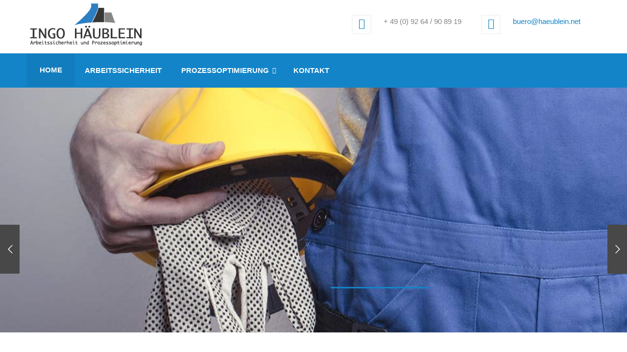

--- FILE ---
content_type: text/html
request_url: https://arbeitssicherheit-prozessoptimierung.de/
body_size: 3630
content:
<!DOCTYPE html>
<html lang="de">
<head>
<meta charset="utf-8">
<title>Ingo Häublein - Arbeitssicherheit und Prozessoptimierung</title>
<meta name="description" content="Fasi und zertifizierter Brandschutzbeauftragter aus Oberfranken im Landkreis Lichtenfels. Beratung Arbeitsschutz und Zeitwirtschaft.">
<!-- Stylesheets -->
<link href="css/bootstrap.css" rel="stylesheet">
<link href="plugins/revolution/css/settings.css" rel="stylesheet" type="text/css"><!-- REVOLUTION SETTINGS STYLES -->
<link href="plugins/revolution/css/layers.css" rel="stylesheet" type="text/css"><!-- REVOLUTION LAYERS STYLES -->
<link href="plugins/revolution/css/navigation.css" rel="stylesheet" type="text/css"><!-- REVOLUTION NAVIGATION STYLES -->
<link href="css/style.css" rel="stylesheet">
<link href="css/responsive.css" rel="stylesheet">

<!--Fonts-->	
<link href="fonts/stylesheet.css" rel="stylesheet">

<!--Favicon-->
<link rel="shortcut icon" href="images/favicon.ico" type="image/x-icon">
<link rel="icon" href="images/favicon.png" type="image/x-icon">
<!-- Responsive -->
<meta http-equiv="X-UA-Compatible" content="IE=edge">
<meta name="viewport" content="width=device-width, initial-scale=1.0, maximum-scale=1.0, user-scalable=0">
<!--[if lt IE 9]><script src="https://cdnjs.cloudflare.com/ajax/libs/html5shiv/3.7.3/html5shiv.js"></script><![endif]-->
<!--[if lt IE 9]><script src="js/respond.js"></script><![endif]-->
</head>

<body>
<div class="page-wrapper">
 	
    <!-- Preloader -->
    <div class="preloader"></div>
 	
    <!-- Main Header / Header Style Two-->
    <header class="main-header header-style-two">
        
        <!--Header-Upper-->
        <div class="header-upper">
        	<div class="auto-container">
            	<div class="clearfix">
                	
                	<div class="pull-left logo-outer">
                    	<div class="logo"><a href="index.html"><img src="images/logo.png" alt="Logo Ingo Häublein"></a></div>
                    </div>
                    
                    <div class="pull-right upper-right clearfix">
                    	
                        <!--Info Box-->
                        <div class="upper-column info-box">
                        	<div class="icon-box"><span class="flaticon-phone-call"></span></div>
                            <ul>
                                <li>+ 49 (0) 92 64 / 90 89 19</li>
                            </ul>
                        </div>
                        
                        <!--Info Box-->
                        <div class="upper-column info-box">
                        	<div class="icon-box"><span class="flaticon-message"></span></div>
                            <ul>
                                <li><a href="mailto:buero@haeublein.net" title="E-Mail an Ingo Häublein">buero@haeublein.net</a></li>
                            </ul>
                        </div>
                        
                        <div class="upper-column info-box">
                        	<!--<div class="icon-box"><a href="#"><span class="fa fa-facebook-f"></span></a></div>-->
                        </div>
                        
                    </div>
                    
                </div>
            </div>
        </div>
        <!--End Header Upper-->
        
        <!--Header Lower-->
        <div class="header-lower">
            
        	<div class="auto-container">
            	<div class="nav-outer clearfix">
                    <!-- Main Menu -->
                    <nav class="main-menu">
                        <div class="navbar-header">
                            <!-- Toggle Button -->    	
                            <button type="button" class="navbar-toggle" data-toggle="collapse" data-target=".navbar-collapse">
                            <span class="icon-bar"></span>
                            <span class="icon-bar"></span>
                            <span class="icon-bar"></span>
                            </button>
                        </div>
                        
                        <div class="navbar-collapse collapse clearfix">
                            <ul class="navigation clearfix">
                                <li class="home current"><a href="#">Home</a></li>
                                <li><a href="arbeitssicherheit.html">Arbeitssicherheit</a></li>
                                <li class="dropdown"><a href="#">Prozessoptimierung</a>
                                    <ul>
                                        <li><a href="zeitwirtschaft.html">Zeitwirtschaft</a></li>
                                        <li><a href="lean.html">Lean</a></li>
                                    </ul>
                                </li>
                                <li><a href="kontakt.html">Kontakt</a></li>
                            </ul>
                        </div>
                    </nav>
                    
                </div>
            </div>
        </div>
        <!--End Header Lower-->
        
        <!--Sticky Header-->
        <div class="sticky-header">
            <div class="auto-container clearfix">
                <!--Logo-->
                <div class="logo pull-left">
                    <a href="index.html" class="img-responsive" title="Logo Ingo Häublein"><img src="images/logo-small.png" alt="Logo Ingo Häublein"></a>
                </div>
                
                <!--Right Col-->
                <div class="right-col pull-right">
                    <!-- Main Menu -->
                    <nav class="main-menu">
                        <div class="navbar-header">
                            <!-- Toggle Button -->    	
                            <button type="button" class="navbar-toggle" data-toggle="collapse" data-target=".navbar-collapse">
                            <span class="icon-bar"></span>
                            <span class="icon-bar"></span>
                            <span class="icon-bar"></span>
                            </button>
                        </div>
                        
                        <div class="navbar-collapse collapse clearfix">
                            <ul class="navigation clearfix">
                                <li class="home current"><a href="#">Home</a></li>
                                <li><a href="arbeitssicherheit.html">Arbeitssicherheit</a>
                                    <!--<ul>
                                        <li><a href="arbeitssicherheit.html">Infos zur Arbeitssicherheit</a></li>
                                        <li><a href="fasi-betreuung.html">FASI-Betreuung</a></li>
                                        <li><a href="brandschutz.html">Brandschutz</a></li>
                                        <li><a href="#">Weiterer Unterpunkt</a></li>
                                    </ul>-->
                                </li>
                                <li class="dropdown"><a href="#">Prozessoptimierung</a>
                                    <ul>
                                        <li><a href="zeitwirtschaft.html">Zeitwirtschaft</a></li>
                                        <li><a href="lean.html">Lean</a></li>
                                    </ul>
                                </li>
                                <li><a href="kontakt.html">Kontakt</a></li>
                            </ul>
                        </div>
                    </nav><!-- Main Menu End-->
                </div>
                
            </div>
        </div>
        <!--End Sticky Header-->
    
    </header>
    <!--End Main Header -->
    
	<!--Main Slider-->
    <section class="main-slider">
    	
        <div class="rev_slider_wrapper fullwidthbanner-container"  id="rev_slider_two_wrapper" data-source="gallery">
            <div class="rev_slider fullwidthabanner" id="rev_slider_two" data-version="5.4.1">
                <ul>
                	
                    <li data-description="Arbeitssicherheit" data-easein="default" data-easeout="default" data-fsmasterspeed="1500" data-fsslotamount="7" data-fstransition="fade" data-hideafterloop="0" data-hideslideonmobile="off" data-index="rs-1688" data-masterspeed="default" data-param1="" data-param10="" data-param2="" data-param3="" data-param4="" data-param5="" data-param6="" data-param7="" data-param8="" data-param9="" data-rotate="0" data-saveperformance="off" data-slotamount="default" data-thumb="images/sliderstart/arbeitssicherheit.jpg" data-title="Arbeitsschutz" data-transition="fade">
                    <img alt="FASI" class="rev-slidebg" data-bgfit="cover" data-bgparallax="10" data-bgposition="center center" data-bgrepeat="no-repeat" data-no-retina="" src="images/sliderstart/arbeitssicherheit.jpg"> 
                    
                    <div class="tp-caption" 
                    data-paddingbottom="[0,0,0,0]"
                    data-paddingleft="[0,0,0,0]"
                    data-paddingright="[0,0,0,0]"
                    data-paddingtop="[0,0,0,0]"
                    data-responsive_offset="on"
                    data-type="text"
                    data-height="none"
                    data-width="['550','550','400','290']"
                    data-whitespace="normal"
                    data-hoffset="['15','15','15','15']"
                    data-voffset="['-100','-100','-100','-100']"
                    data-x="['right','right','right','right']"
                    data-y="['middle','middle','middle','middle']"
                    data-textalign="['top','top','top','top']"
                    data-frames='[{"from":"y:[100%];z:0;rX:0deg;rY:0;rZ:0;sX:1;sY:1;skX:0;skY:0;","mask":"x:0px;y:0px;s:inherit;e:inherit;","speed":1500,"to":"o:1;","delay":1000,"ease":"Power3.easeInOut"},{"delay":"wait","speed":1000,"to":"auto:auto;","mask":"x:0;y:0;s:inherit;e:inherit;","ease":"Power3.easeInOut"}]'
                    style="z-index: 7; white-space: nowrap;text-transform:left;">
                    	<h2 class="large_bold_white">Arbeitssicherheit <br> ist unser Ding...</h2>
                    </div>
                    
                    <div class="tp-caption tp-resizeme" 
                    data-paddingbottom="[0,0,0,0]"
                    data-paddingleft="[0,0,0,0]"
                    data-paddingright="[0,0,0,0]"
                    data-paddingtop="[0,0,0,0]"
                    data-responsive_offset="on"
                    data-type="text"
                    data-height="none"
                    data-width="['550','350','400','290']"
                    data-whitespace="normal"
                    data-hoffset="['15','15','15','15']"
                    data-voffset="['50','110','100','80']"
                    data-x="['right','right','right','right']"
                    data-y="['middle','middle','middle','middle']"
                    data-textalign="['top','top','top','top']"
                    data-frames='[{"from":"y:[100%];z:0;rX:0deg;rY:0;rZ:0;sX:1;sY:1;skX:0;skY:0;","mask":"x:0px;y:0px;s:inherit;e:inherit;","speed":1500,"to":"o:1;","delay":1000,"ease":"Power3.easeInOut"},{"delay":"wait","speed":1000,"to":"auto:auto;","mask":"x:0;y:0;s:inherit;e:inherit;","ease":"Power3.easeInOut"}]'
                    style="z-index: 7; white-space: nowrap;text-transform:left;">
                    	<a href="arbeitssicherheit.html" class="theme-btn btn-style-one">Mehr Info</a>
                    </div>
                    
                    </li>
                    
                    <li data-description="Prozessoptimierung" data-easein="default" data-easeout="default" data-fsmasterspeed="1500" data-fsslotamount="7" data-fstransition="fade" data-hideafterloop="0" data-hideslideonmobile="off" data-index="rs-1689" data-masterspeed="default" data-param1="" data-param10="" data-param2="" data-param3="" data-param4="" data-param5="" data-param6="" data-param7="" data-param8="" data-param9="" data-rotate="0" data-saveperformance="off" data-slotamount="default" data-thumb="images/sliderstart/prozessoptimierung.jpg" data-title="Slide Title" data-transition="fade">
                    <img alt="Prozessoptimierung" class="rev-slidebg" data-bgfit="cover" data-bgparallax="10" data-bgposition="center center" data-bgrepeat="no-repeat" data-no-retina="" src="images/sliderstart/prozessoptimierung.jpg"> 
                    
                    <div class="tp-caption" 
                    data-paddingbottom="[0,0,0,0]"
                    data-paddingleft="[0,0,0,0]"
                    data-paddingright="[0,0,0,0]"
                    data-paddingtop="[0,0,0,0]"
                    data-responsive_offset="on"
                    data-type="text"
                    data-height="none"
                    data-width="['550','550','400','290']"
                    data-whitespace="normal"
                    data-hoffset="['15','15','15','15']"
                    data-voffset="['-100','-100','-100','-110']"
                    data-x="['left','left','left','left']"
                    data-y="['middle','middle','middle','middle']"
                    data-textalign="['top','top','top','top']"
                    data-frames='[{"from":"y:[100%];z:0;rX:0deg;rY:0;rZ:0;sX:1;sY:1;skX:0;skY:0;","mask":"x:0px;y:0px;s:inherit;e:inherit;","speed":1500,"to":"o:1;","delay":1000,"ease":"Power3.easeInOut"},{"delay":"wait","speed":1000,"to":"auto:auto;","mask":"x:0;y:0;s:inherit;e:inherit;","ease":"Power3.easeInOut"}]'
                    style="z-index: 7; white-space: nowrap;text-transform:left;">
                    	<h2 class="large_bold_white">Wir steigern<br>Ihre Effizienz!</h2>
                    </div>
                    
                    <div class="tp-caption tp-resizeme" 
                    data-paddingbottom="[0,0,0,0]"
                    data-paddingleft="[0,0,0,0]"
                    data-paddingright="[0,0,0,0]"
                    data-paddingtop="[0,0,0,0]"
                    data-responsive_offset="on"
                    data-type="text"
                    data-height="none"
                    data-width="['550','550','400','290']"
                    data-whitespace="normal"
                    data-hoffset="['15','15','15','15']"
                    data-voffset="['60','120','100','90']"
                    data-x="['left','left','left','left']"
                    data-y="['middle','middle','middle','middle']"
                    data-textalign="['top','top','top','top']"
                    data-frames='[{"from":"y:[100%];z:0;rX:0deg;rY:0;rZ:0;sX:1;sY:1;skX:0;skY:0;","mask":"x:0px;y:0px;s:inherit;e:inherit;","speed":1500,"to":"o:1;","delay":1000,"ease":"Power3.easeInOut"},{"delay":"wait","speed":1000,"to":"auto:auto;","mask":"x:0;y:0;s:inherit;e:inherit;","ease":"Power3.easeInOut"}]'
                    style="z-index: 7; white-space: nowrap;text-transform:left;">
                    	<a href="zeitwirtschaft.html" class="theme-btn btn-style-one">Zeitwirtschaft</a><br><a href="lean.html" class="theme-btn btn-style-one">Lean</a>
                    </div>
                    
                    </li>
                    
                </ul>
                
            </div>
        </div>
    </section>
    <!--End Main Slider-->
    
    <!--Welcome Section-->
    <section class="welcome-section">
    	<div class="auto-container">
        	<!--Sec Title-->
            <div class="sec-title centered">
            	<h2>Herzlich Willkommen...</h2>
                <div class="text">...im Online-Büro für Arbeitssicherheit und Prozessoptimierung</div>
            </div>
            <div class="row clearfix">
            
            	<!--News Block Two-->
                <div class="news-block-two col-md-6 col-sm-6 col-xs-12">
                	<div class="inner-box">
                    	<div class="image">
                        	<img src="images/arbeitssicherheit.jpg" alt="Arbeitsschutz" />
                            <a href="arbeitssicherheit.html" class="overlay-box">
                            	<span class="icon fa fa-link"></span>
                            </a>
                        </div>
                        <div class="lower-content">
                        	<div class="content">
                            	<div class="icon-box"><span class="icon flaticon-people"></span></div>
                                <h3>Arbeitssicherheit</h3>
                                <div class="text">Wir sind Ihr kompetenter Partner in Sachen Arbeitssicherheit wie Arbeitssicherheitstechnische Betreuung, ASA, Betriebsbegehungen, Beratung und mehr.</div>
                                <br /><a href="arbeitssicherheit.html" class="read-more">Arbeitssicherheit &nbsp;<span class="fa fa-angle-right"></span></a>
                            </div>
                        </div>
                    </div>
                </div>
                
                <!--News Block Two-->
                <div class="news-block-two col-md-6 col-sm-6 col-xs-12">
                	<div class="inner-box">
                    	<div class="image">
                        	<img src="images/prozessoptimierung.jpg" alt="Prozessoptimierung" />
                            <a href="zeitwirtschaft.html" class="overlay-box">
                            	<span class="icon fa fa-link"></span>
                            </a>
                        </div>
                        <div class="lower-content">
                        	<div class="content">
                            	<div class="icon-box"><span class="icon flaticon-stats-1"></span></div>
                                <h3>Prozessoptimierung</h3>
                                <div class="text">Wir sind Ihr kompetenter Partner in allen Belangen rund um Zeitwirtschaft und Lean.</div>
                                <a href="zeitwirtschaft.html" class="read-more">Zeitwirtschaft &nbsp;<span class="fa fa-angle-right"></span></a><br /><a href="lean.html" class="read-more">Lean &nbsp;<span class="fa fa-angle-right"></span></a>
                            </div>
                        </div>
                    </div>
                </div>
                
            </div>
        </div>
    </section>
    <!--End Welcome Section-->
    
    <!--Services Section-->
    <section class="services-section grey-bg">
    	<div class="auto-container">
        	<!--Sec Title-->
        	<!--<div class="sec-title">
            	<h2>Industry Covered</h2>
            </div>-->
            <div class="row clearfix">
                <!--Services Column-->
                <div class="services-column col-md-12 col-sm-12 col-xs-12">
                	<div class="inner-content">
                    	<!--<div class="clearfix">-->
                        	
                            <!--Services Block Two-->
                            <div class="services-block-two col-md-6 col-sm-6 col-xs-12">
                            <div class="title-column">
                            <h3 class="dark-text">Ingo Häublein</h3>
								<p class="text">Kompetenz und Erfahrung für Ihr Unternehmen durch mehrjährige Berufstätigkeit in der Industrie- und Versandlogistik.</p>
							</div>
                            	<div class="inner-box">
                                	<div class="icon-box"><span class="icon flaticon-teacher"></span></div>
                                    <h3>Mein Know How setzt sich zusammen aus:</h3>
                                    <div class="text">REFA-Techniker für Industrial Engineering, Lean-Experte, Arbeitssicherheitstechniker und zertifizierter Brandschutzbeauftragter.</div>
                                </div>
								<div class="clearfix">&nbsp;</div>
                                <div class="inner-box">
                                	<div class="icon-box"><span class="icon flaticon-success"></span></div>
                                    <h3>Auf Wunsch werden Sie persönlich von mir betreut.</h3>
                                    <a href="kontakt.html" class="read-more">Kontakt &nbsp;<span class="fa fa-angle-right"></span></a>
                                </div>
                            </div>
                            
                            <!--Services Block Two-->
                            <div class="services-block-two col-md-6 col-sm-6 col-xs-12">
                                <div class="inner-box">
                                    <div class="text">
                               	    <img src="images/ingo-haeublein.jpg" alt="Ingo Häublein"/>
                               	    </div>
                                </div>
                            </div>
                            
                        <!--</div>-->
                    </div>
                </div>
            </div>
        </div>
    </section>
    <!--End Services Section-->
    
    <!--Main Footer-->
    <footer class="main-footer">
        
        <!--Widgets Section-->
        <div class="widgets-section">
        	<div class="auto-container">
            	<div class="row clearfix">
                	
					<!--Footer Column-->
                    <div class="footer-column col-md-4 col-sm-5 col-xs-12">
                        <!--Logo Widget-->
                        <div class="footer-widget logo-widget">
                            <div class="widget-content">
                                <div class="footer-logo">
                                    <a href="index.html"><img src="images/footer-logo.png" alt="FASI" /></a>
                                </div>
                                <div class="text">
                                    <p>Ihr Partner in Sachen Arbeitsschutz, Zeitwirtschaft und Lean</p>
                                </div>
                            </div>
                        </div>
                    </div>
                          
                    <!--Footer Column-->
                    <div class="footer-column col-md-5 col-sm-12 col-xs-12">
                        <!--Links Widget-->
                        <div class="footer-widget links-widget">
                        	<h2>Informieren Sie sich</h2>
                            <div class="widget-content">
                                    <ul class="footer-links">
                                        <li><a href="arbeitssicherheit.html">Arbeitssicherheit</a></li>
                                        <li><a href="zeitwirtschaft.html">Zeitwirtschaft</a></li>
										<li><a href="lean.html">Lean</a></li>
                                        <li><a href="kontakt.html">Kontakt</a></li>
                                    </ul>
                            </div>
                        </div>
                    </div>
                            
                    <!--Footer Column-->
                    <div class="footer-column col-md-3 col-sm-12 col-xs-12">
                        <div class="footer-widget form-widget">
                        	<!--<h2>Übrigens:</h2>-->
                            <div class="widget-content">
                            <img src="images/arbeitssicherheit-vdsi-mitglied.jpg" alt="Mitglied im VDSI"/> </div>
                        </div>
                    </div>
                            
                </div>
            </div>
        </div>
        
        <!--Footer Bottom-->
        <div class="footer-bottom">
        	<div class="auto-container">
            	<div class="row clearfix">
                	<div class="column col-md-6 col-sm-6 col-xs-12">
                    	<div class="copyright">&copy; Ingo Häublein</div>
                    </div>
                    <div class="column col-md-6 col-sm-6 col-xs-12">
                    	<ul class="footer-nav">
                        	<li><a href="impressum.html">Impressum</a></li>
                            <li><a href="datenschutz.html">Datenschutz</a></li>
                        </ul>
                    </div>
                </div>
            </div>
        </div>
        
    </footer>
    <!--End Main Footer-->
    
</div>
<!--End pagewrapper-->

<!--Scroll to top-->
<div class="scroll-to-top scroll-to-target" data-target="html"><span class="icon fa fa-angle-up"></span></div>

<script src="js/jquery.js"></script> 
<script src="js/bootstrap.min.js"></script>
<!--Revolution Slider-->
<script src="plugins/revolution/js/jquery.themepunch.revolution.min.js"></script>
<script src="plugins/revolution/js/jquery.themepunch.tools.min.js"></script>
<script src="js/main-slider-script.js"></script>
<!--End Revolution Slider-->
<script src="js/jquery-ui.js"></script>
<script src="js/script.js"></script>

</body>
</html>


--- FILE ---
content_type: text/css
request_url: https://arbeitssicherheit-prozessoptimierung.de/css/style.css
body_size: 17840
content:
/* ConsultHub HTML Template */

/************ TABLE OF CONTENTS ***************
1. Fonts
2. Reset
3. Global
4. Main Header / Header Style One / Header Style Two / Header Style Three / Header Style Four
5. Main Slider
6. Featured Section
7. About Section
8. Sponsors Section
9. Featured Section Two
10. Counter Section
11. Call To Action
12. News Section
13. Testimonial Section / Section Two
14. Info Section
15. Main Footer
16. Welcome Section
17. Services Section / Section Two
18. Faq Section
19. Project Section
20. Team Section
21. Subscribe Section
22. Page Title
23. Consult Section
24. Case Section
25. Blog Single
26. Blog Single Section
27. Contact Form
28. Contact Map

**********************************************/

/*@import url('https://fonts.googleapis.com/css?family=Montserrat:100,100i,200,200i,300,300i,400,400i,500,500i,600,600i,700,700i,800,800i,900,900i|Nunito+Sans:200,200i,300,300i,400,400i,600,600i,700,700i,800,800i,900,900i|Open+Sans:300,300i,400,400i,600,600i,700,700i,800,800i|Roboto:100,100i,300,300i,400,400i,500,500i,700,700i,900,900i');*/

/*font-family: 'Open Sans', sans-serif;
font-family: 'Nunito Sans', sans-serif;
font-family: 'Roboto', sans-serif;
font-family: 'Montserrat', sans-serif;*/

@import url('font-awesome.css');
@import url('flaticon.css');
@import url('animate.css');
@import url('jquery-ui.css');
@import url('owl.css');
@import url('jquery.fancybox.css');

/*** 

====================================================================
	Reset
====================================================================

 ***/
 
* {
	margin:0px;
	padding:0px;
	border:none;
	outline:none;
}

/*** 

====================================================================
	Global Settings
====================================================================

 ***/

body {
	font-size:14px;
	color:#666666;
	line-height:1.8em;
	font-weight:400;
	background:#ffffff;
	background-size:cover;
	background-repeat:no-repeat;
	background-position:center top;
	-webkit-font-smoothing: antialiased;
	font-family: 'Roboto', sans-serif;
}

a{
	text-decoration:none;
	cursor:pointer;
	color:#1384c8;
}

a:hover,a:focus,a:visited{
	text-decoration:none;
	outline:none;
}

h1,h2,h3,h4,h5,h6 {
	position:relative;
	font-weight:normal;
	margin:0px;
	background:none;
	line-height:1.4em;
	font-family: 'Nunito Sans', sans-serif;
}

input,button,select,textarea{
	font-family: 'Roboto', sans-serif;
}

p{
	position:relative;
	line-height:1.8em;	
}

.strike-through{
	text-decoration:line-through;	
}

.auto-container{
	position:static;
	max-width:1200px;
	padding:0px 15px;
	margin:0 auto;
}

.small-container{
	max-width:780px;
	margin:0 auto;
}

.page-wrapper{
	position:relative;
	margin:0 auto;
	width:100%;
	min-width:300px;
}

ul,li{
	list-style:none;
	padding:0px;
	margin:0px;	
}

.theme-btn,
.tp-caption .theme-btn{
	display:inline-block;
	text-align:center;
	transition:all 0.3s ease;
	-moz-transition:all 0.3s ease;
	-webkit-transition:all 0.3s ease;
	-ms-transition:all 0.3s ease;
	-o-transition:all 0.3s ease;
}

.grey-bg{
	background-color:#f9f9f9;
}

.centered{
	text-align:center;	
}

/*Btn Style One*/

.btn-style-one{
	position:relative;
	padding:14px 35px;
	line-height:24px;
	color:#ffffff;
	text-align:center;
	font-size:14px;
	font-weight:700;
	background:#1384c8;
	letter-spacing:1px;
	text-transform:uppercase;
	border:2px solid #1384c8;
	font-family: 'Nunito Sans', sans-serif;
}

.btn-style-one:hover{
	color:#ffffff;
	background:#101010;
	border-color:#101010;
}

/*Btn Style Two*/

.btn-style-two{
	position:relative;
	padding:14px 35px;
	line-height:24px;
	color:#ffffff;
	text-align:center;
	font-size:14px;
	font-weight:700;
	background:none;
	letter-spacing:1px;
	text-transform:uppercase;
	border:2px solid #ffffff;
	font-family: 'Nunito Sans', sans-serif;
}

.btn-style-two:hover{
	color:#ffffff;
	border-color:#1384c8;
	background-color:#1384c8;
}

/*Btn Style Six*/

.btn-style-six{
	position:relative;
	padding:14px 35px;
	line-height:24px;
	color:#1384c8;
	text-align:center;
	font-size:14px;
	font-weight:700;
	background:none;
	letter-spacing:1px;
	text-transform:uppercase;
	border:2px solid #1384c8;
	font-family: 'Nunito Sans', sans-serif;
}

.btn-style-six:hover{
	color:#ffffff;
	border-color:#1384c8;
	background-color:#1384c8;
}

/*Btn Style Three*/

.btn-style-three{
	position:relative;
	padding:11px 24px 9px;
	line-height:24px;
	color:#1384c8;
	text-align:center;
	font-size:14px;
	font-weight:700;
	background:none;
	letter-spacing:1px;
	border-radius:0px;
	border:2px solid #efefef;
	text-transform:uppercase;
	font-family: 'Nunito Sans', sans-serif;
}

.btn-style-three:hover{
	color:#ffffff;
	border-color:#1384c8;
	background:#1384c8;
}

/*Btn Style Four*/

.btn-style-four{
	position:relative;
	padding:6px 25px;
	line-height:24px;
	color:#1384c8;
	text-align:center;
	font-size:14px;
	font-weight:700;
	background:none;
	letter-spacing:1px;
	border-radius:0px;
	border:2px solid #efefef;
	text-transform:uppercase;
	font-family: 'Nunito Sans', sans-serif;
}

.btn-style-four:hover{
	color:#ffffff;
	border-color:#1384c8;
	background:#1384c8;
}

/*Btn Style Five*/

.btn-style-five{
	position:relative;
	padding:9px 15px;
	line-height:23px;
	color:#ffffff;
	text-align:center;
	font-size:14px;
	font-weight:700;
	background:#1384c8;
	letter-spacing:1px;
	text-transform:uppercase;
	border:2px solid #1384c8;
	font-family: 'Nunito Sans', sans-serif;
}

.btn-style-five:hover{
	color:#ffffff;
	background:#101010;
	border-color:#101010;
}

/*** 

====================================================================
	Section Title
====================================================================

***/

.sec-title{
	position:relative;
	margin-bottom:50px;
}

.sec-title h2{
	position:relative;
	color:#222222;
	font-size:30px;
	font-weight:700;
	padding-bottom:15px;
}

.sec-title h2:before{
	position:absolute;
	content:'';
	left:0px;
	bottom:0px;
	width:80px;
	height:4px;
	background-color:#1384c8;
}

.sec-title .text{
	position:relative;
	color:#848484;
	font-size:18px;
	line-height:1.6em;
	font-weight:300;
	margin-top:25px !important;
}

.sec-title.centered h2:before{
	left:50%;
	margin-left:-40px;
}

.sec-title.light h2{
	color:#ffffff;
}

.sec-title.centered .text{
	max-width:850px;
	margin:0 auto;
}

/*** 

====================================================================
	List Style One
====================================================================

***/

.list-style-one{
	position:relative;
}

.list-style-one li{
	position:relative;
	padding-left:25px;
	color:#848484;
	font-size:16px;
	font-weight:300;
	padding-bottom:9px;
	margin-bottom:10px;
	border-bottom:1px solid #f4f4f4;
}

.list-style-one li:last-child{
	margin-bottom:0px;
	padding-bottom:0px;
	border:0px;
}

.list-style-one li:before{
	position:absolute;
	left:0px;
	top:0px;
	color:#1384c8;
	font-size:14px;
	content: "\f05d";
	font-family: 'FontAwesome';
}

/*** 

====================================================================
	List Style Two
====================================================================

***/

.list-style-two{
	position:relative;
}

.list-style-two li{
	position:relative;
	color:#ffffff;
	font-size:16px;
	font-weight:300;
	padding-left:18px;
	margin-bottom:5px;
}

.list-style-two li:before{
	position:absolute;
	content:'\f111';
	left:0px;
	top:0px;
	font-size:8px;
	color:#ffffff;
	font-family: 'FontAwesome';
}

/*** 

====================================================================
	List Style Three
====================================================================

***/

.list-style-three{
	position:relative;
	margin-bottom:15px;
}

.list-style-three li{
	position:relative;
	margin-bottom:8px;
	padding-left:25px;
	color:#848484;
	font-weight:300;
	font-size:16px;
}

.list-style-three li:before{
	position:absolute;
	content:'\f046';
	left:0px;
	top:0px;
	color:#1384c8;
	font-family: 'FontAwesome';
}

/*** 

====================================================================
	List Style Four
====================================================================

***/

.list-style-four{
	position:relative;
}

.list-style-four li{
	position:relative;
	color:#ffffff;
	font-weight:300;
	margin-bottom:5px;
	padding-left:20px;
}

.list-style-four li .icon{
	position:absolute;
	left:0px;
	top:0px;
	color:#ffffff;
	font-size:14px;
}

/*** 

====================================================================
	List Style Five
====================================================================

***/

.list-style-five{
	position:relative;
	margin-top:20px;
	margin-bottom:20px;
}

.list-style-five li{
	position:relative;
	color:#848484;
	font-weight:300;
	margin-bottom:8px;
	padding-left:25px;
	font-size:16px;
}

.list-style-five li:before{
	position:absolute;
	content:'';
	left:0px;
	top:8px;
	width:8px;
	height:8px;
	border-radius:50%;
	background-color:#fc6a5f;
}

.list-style-five li:nth-child(2):before{
	background-color:#50b5fe;
}

.list-style-five li:nth-child(3):before{
	background-color:#fede2c;
}

.theme_color{
	color:#1384c8;	
}

/*Social Icon One*/

.social-icon-one{
	position:relative;
}

.social-icon-one li{
	position:relative;
	margin-right:25px;
	display:inline-block;
}

.social-icon-one li a{
	position:relative;
	color:#d5d5d5;
	font-size:16px;
	-webkit-transition:all 300ms ease;
	-ms-transition:all 300ms ease;
	-o-transition:all 300ms ease;
	-moz-transition:all 300ms ease;
	transition:all 300ms ease;	
}

.social-icon-one a:hover{
	color:#1384c8;
}

/*Social Icon Two*/

.social-icon-two{
	position:relative;
}

.social-icon-two li{
	position:relative;
	margin:0px 10px;
	display:inline-block;
}

.social-icon-two li a{
	position:relative;
	color:#ffffff;
	font-size:16px;
	-webkit-transition:all 300ms ease;
	-ms-transition:all 300ms ease;
	-o-transition:all 300ms ease;
	-moz-transition:all 300ms ease;
	transition:all 300ms ease;	
}

.social-icon-two li a:hover{
	color:#1384c8;
}

.social-icon-two a:hover{
	color:#ffffff;
}

/*Social Icon Three*/

.social-icon-three{
	position:relative;
}

.social-icon-three li{
	position:relative;
	margin-left:8px;
	display:inline-block;
}

.social-icon-three .share{
	color:#222222;
	font-size:18px;
	font-weight:400;
	display:inline-block;
	font-family: 'Nunito Sans', sans-serif;
}

.social-icon-three li a{
	position:relative;
	width:40px;
	height:40px;
	color:#b3b3b3;
	text-align:center;
	line-height:38px;
	font-size:14px;
	border-radius:50%;
	display:inline-block;
	border:2px solid #f4f4f4;
	-webkit-transition:all 300ms ease;
	-ms-transition:all 300ms ease;
	-o-transition:all 300ms ease;
	-moz-transition:all 300ms ease;
	transition:all 300ms ease;	
}

.social-icon-three li a:hover{
	color:#ffffff;
	border-color:#1384c8;
	background-color:#1384c8;
}

img{
	display:inline-block;
	max-width:100%;	
}

.preloader{ position:fixed; left:0px; top:0px; width:100%; height:100%; z-index:999999; background-color:#ffffff; background-position:center center; background-repeat:no-repeat; background-image:url(../images/icons/preloader.GIF);}

/*** 

====================================================================
	Scroll To Top style
====================================================================

***/

.scroll-to-top{
	position:fixed;
	bottom:15px;
	right:15px;
	width:40px;
	height:40px;
	color:#ffffff;
	font-size:20px;
	text-transform:uppercase;
	line-height:38px;
	text-align:center;
	z-index:100;
	cursor:pointer;
	border-radius:50%;
	background:#1c1c1c;
	display:none;
	-webkit-transition:all 300ms ease;
	-ms-transition:all 300ms ease;
	-o-transition:all 300ms ease;
	-moz-transition:all 300ms ease;
	transition:all 300ms ease;		
}

.scroll-to-top:hover{
	color:#ffffff;
	background:#1384c8;
}

/*** 

====================================================================
	Main Header style
====================================================================

***/

.main-header{
	position:relative;
	left:0px;
	top:0px;
	z-index:999;
	width:100%;
	transition:all 500ms ease;
	-moz-transition:all 500ms ease;
	-webkit-transition:all 500ms ease;
	-ms-transition:all 500ms ease;
	-o-transition:all 500ms ease;
}

.sticky-header{
	position:fixed;
	opacity:0;
	visibility:hidden;
	left:0px;
	top:0px;
	width:100%;
	padding:0px 0px;
	background:#ffffff;
	z-index:0;
	border-bottom:1px solid #cccccc;
	transition:all 500ms ease;
	-moz-transition:all 500ms ease;
	-webkit-transition:all 500ms ease;
	-ms-transition:all 500ms ease;
	-o-transition:all 500ms ease;
}

.sticky-header .logo{
	padding:2px 0px;
}

.fixed-header .sticky-header{
	z-index:999;
	opacity:1;
	visibility:visible;
	-ms-animation-name: fadeInDown;
	-moz-animation-name: fadeInDown;
	-op-animation-name: fadeInDown;
	-webkit-animation-name: fadeInDown;
	animation-name: fadeInDown;
	-ms-animation-duration: 500ms;
	-moz-animation-duration: 500ms;
	-op-animation-duration: 500ms;
	-webkit-animation-duration: 500ms;
	animation-duration: 500ms;
	-ms-animation-timing-function: linear;
	-moz-animation-timing-function: linear;
	-op-animation-timing-function: linear;
	-webkit-animation-timing-function: linear;
	animation-timing-function: linear;
	-ms-animation-iteration-count: 1;
	-moz-animation-iteration-count: 1;
	-op-animation-iteration-count: 1;
	-webkit-animation-iteration-count: 1;
	animation-iteration-count: 1;	
}

.main-header .header-top{
	position:relative;
	padding:10px 0px;
	background-color:#474747;	
}

.main-header .header-top .top-left{
	position:relative;
	float:left;
}

.main-header .header-top .top-left .top-links,
.main-header .header-top .top-left .social-links{
	position:relative;
	display:inline-block;
}

.main-header .header-top .top-left ul > li{
	position:relative;
	margin-right:30px;
	font-size:15px;
	font-weight:300;
	color:#d5d5d5;
	display:inline-block;
	font-family: 'Open Sans', sans-serif;
}

.main-header .header-top .top-left ul > li:last-child{
	margin-right:0px;
}

.main-header .header-top .top-left ul > li > .icon{
	position:relative;
	top:1px;
	color:#1384c8;
	font-size:18px;
	padding-right:10px;
}

.main-header .header-top .top-left .social-links a{
	display:inline-block;
	margin-left:18px;
	line-height:30px;
	color:#b9b9b9;	
}

.main-header .header-top .top-right{
	position:relative;
	float:right;
	padding:0px;	
}

.main-header .header-top .top-right ul > li{
	position:relative;
	display:inline-block;
	margin-left:20px;
	line-height:30px;
	color:rgba(255,255,255,0.50);	
}

.main-header .header-top .top-right ul > li > a{
	position:relative;
	line-height:30px;
	color:rgba(255,255,255,0.50);
}

.main-header .header-top .top-right .social-links{
	display:inline-block;
}

.main-header .header-top .top-right .social-links a{
	display:inline-block;
	margin-left:12px;
	line-height:30px;
	color:#848484;	
	transition:all 0.3s ease;
	-moz-transition:all 0.3s ease;
	-webkit-transition:all 0.3s ease;
	-ms-transition:all 0.3s ease;
	-o-transition:all 0.3s ease;
}

.main-header .dropdown-option{
	display:inline-block;
}

.main-header .dropdown-option li.language{
	border:0px;
	padding-right: 0px;
    line-height: 1.4em;
}

.main-header .language .dropdown-menu{
	top:100%;
	width:170px;	
	border-radius:0px;
	padding:0px;
	margin-top:10px;
	background-color:#222222;
	border:none;
    border-top:3px solid #1384c8;
}

.main-header .dropdown-option li.language > a{
	border:0px;
	padding:0px;
	font-size:15px;
	background:none;
	font-weight:300;
	border-radius:0px;
	padding-left:10px;
	padding-right:10px;
	color:#ffffff !important;
	background-color:#1384c8;
	font-family: 'Open Sans', sans-serif;
	transition:all 500ms ease;
	-moz-transition:all 500ms ease;
	-webkit-transition:all 500ms ease;
	-ms-transition:all 500ms ease;
	-o-transition:all 500ms ease;
}

.main-header .language .dropdown-menu > li{
	padding-right:0px !important;
	margin:0px !important;
	float:none;
	display:block !important;
    border-bottom: 1px solid rgba(255,255,255,0.20);
}

.main-header .language .dropdown-menu > li:last-child{
	border-bottom:none;	
}

.main-header .language .dropdown-menu > li > a{
	padding:5px 15px !important;
	color:#ffffff !important;
	text-align:left;
	transition:all 500ms ease;
	-moz-transition:all 500ms ease;
	-webkit-transition:all 500ms ease;
	-ms-transition:all 500ms ease;
	-o-transition:all 500ms ease;
}

.main-header .language .dropdown-menu > li > a:hover{
	color:#ffffff;
	background:#1384c8;
}

.main-header .header-upper{
	position:relative;
	transition:all 500ms ease;
	-moz-transition:all 500ms ease;
	-webkit-transition:all 500ms ease;
	-ms-transition:all 500ms ease;
	-o-transition:all 500ms ease;
	z-index:5;
}

.main-header .logo-outer{
	position:relative;
	float:left;
	z-index:25;
	padding:0px 0px 10px 0px;
}

.main-header .logo-outer .logo img{
	position:relative;
	display:inline-block;
	max-width:100%;
}

.main-header .header-upper .upper-right{
	position:relative;
	float:right;
}

.main-header .header-upper .nav-outer{
	position:relative;
	padding-right:80px;
}

.main-header .nav-outer .more-options{
	position:absolute;
	right:0px;
	top:50%;
	margin-top:-20px;
}

/*Search Box*/

.main-header .nav-outer .dropdown-outer{
	position:relative;
	font-size:14px;
	line-height:20px;
	color:#ffffff;
}

.main-header .nav-outer .dropdown-outer .search-box-btn{
	position:relative;
	width:40px;
	height:40px;
	color:#1384c8;
	cursor:pointer;
	font-size:14px;
	background:none;
	line-height:30px;
	border:2px solid #ebebeb;
	transition:all 500ms ease;
	-moz-transition:all 500ms ease;
	-webkit-transition:all 500ms ease;
	-ms-transition:all 500ms ease;
	-o-transition:all 500ms ease;
}

.main-header .nav-outer .dropdown-outer .search-box-btn:hover{
	border-color:#1384c8;
}

.main-header .nav-outer .dropdown-outer .dropdown-menu{
	top:75px;
	padding:0px;
	width:250px;	
	border-radius:0px;
	border-top:2px solid #1384c8;
}

.main-header .search-panel .form-container{
	padding:20px 20px;	
}

.main-header .search-panel .form-group{
	position:relative;
	margin:0px;	
}

.main-header .search-panel input[type="text"],
.main-header .search-panel input[type="search"]{
	display:block;
	width:100%;
	color:#000000;
	line-height:24px;
	height:40px;
	background:#ffffff;
	padding:7px 40px 7px 15px;
	border:1px solid #e0e0e0;
	transition:all 500ms ease;
	-moz-transition:all 500ms ease;
	-webkit-transition:all 500ms ease;
	-ms-transition:all 500ms ease;
	-o-transition:all 500ms ease;
}

.main-header .search-panel input[type="text"]:focus,
.main-header .search-panel input[type="search"]:focus{
	border-color:#1384c8;	
}

.main-header .search-panel .search-btn{
	position:absolute;
	right:0px;
	top:0px;
	width:40px;
	height:40px;
	text-align:center;
	color:#555555;
	font-size:12px;
	background:none;
	cursor:pointer;
}

.main-menu{
	position:relative;	
}

.main-menu .navbar-collapse{
	padding:0px;	
}

.main-menu .navigation{
	position:relative;
	margin:0px;
}

.main-menu .navigation > li{
	position:relative;
	float:left;
	margin-right:25px;
}

.main-menu .navigation > li:last-child{
	margin-right:0px;
}

.sticky-header .main-menu .navigation > li{
	padding:0px;
	margin-right:0px;	
}

.main-menu .navigation > li > a{
	position:relative;
	display:block;
	padding:42px 0px;
	font-size:15px;
	color:#222222;
	line-height:30px;
	font-weight:700;
	opacity:1;
	text-transform:uppercase;
	transition:all 500ms ease;
	-moz-transition:all 500ms ease;
	-webkit-transition:all 500ms ease;
	-ms-transition:all 500ms ease;
	-o-transition:all 500ms ease;
	font-family: 'Nunito Sans', sans-serif;
}

.main-menu .navigation > li.dropdown a,
.header-style-three .main-menu .navigation > li.dropdown > a{
	padding-right:15px;
}

.main-header .main-menu .navigation > li.dropdown > a:before {
    font-family: 'FontAwesome';
    content: "\f107";
    position: absolute;
    right: 0px;
    font-size: 13px;
    line-height: 30px;
}

.sticky-header .main-menu .navigation > li > a{
	padding:13px 15px !important;
	color:#333333 !important;	
}

.sticky-header .main-menu .navigation > li.dropdown > a:before{
	display:none;
}

.header-upper .main-menu .navigation > li:hover > a,
.header-upper .main-menu .navigation > li.current > a,
.header-upper .main-menu .navigation > li.current-menu-item > a{
	color:#1384c8;
	opacity:1;
}

.sticky-header .main-menu .navigation > li:hover > a,
.sticky-header .main-menu .navigation > li.current > a,
.sticky-header .main-menu .navigation > li.current-menu-item > a{
	color:#ffffff !important;
	background:#1384c8 !important;
}

.main-menu .navigation > li:hover > a:after{
	opacity:1;
}

.main-menu .navigation > li > ul{
	position:absolute;
	left:0px;
	top:120%;
	width:270px;
	z-index:100;
	display:none;
	padding:10px 0px;
	background:#474747;
	transition:all 500ms ease;
	-moz-transition:all 500ms ease;
	-webkit-transition:all 500ms ease;
	-ms-transition:all 500ms ease;
	-o-transition:all 500ms ease;
	-webkit-box-shadow:2px 2px 5px 1px rgba(0,0,0,0.05),-2px 0px 5px 1px rgba(0,0,0,0.05);
	-ms-box-shadow:2px 2px 5px 1px rgba(0,0,0,0.05),-2px 0px 5px 1px rgba(0,0,0,0.05);
	-o-box-shadow:2px 2px 5px 1px rgba(0,0,0,0.05),-2px 0px 5px 1px rgba(0,0,0,0.05);
	-moz-box-shadow:2px 2px 5px 1px rgba(0,0,0,0.05),-2px 0px 5px 1px rgba(0,0,0,0.05);
	box-shadow:2px 2px 5px 1px rgba(0,0,0,0.05),-2px 0px 5px 1px rgba(0,0,0,0.05);
}

.main-menu .navigation > li > ul.from-right{
	left:auto;
	right:0px;	
}

.main-menu .navigation > li > ul > li{
	position:relative;
	width:100%;
}

.main-menu .navigation > li > ul > li:last-child{
	border-bottom:none;	
}

.main-menu .navigation > li > ul > li > a{
	position:relative;
	display:block;
	padding:8px 25px;
	line-height:22px;
	font-weight:600;
	font-size:15px;
	color:#ffffff;
	text-align:left;
	text-transform:normal;
	transition:all 500ms ease;
	-moz-transition:all 500ms ease;
	-webkit-transition:all 500ms ease;
	-ms-transition:all 500ms ease;
	-o-transition:all 500ms ease;
	font-family: 'Nunito Sans', sans-serif;
}

.main-menu .navigation > li > ul > li:hover > a{
	color:#1384c8;
}

.main-menu .navigation > li > ul > li.dropdown > a:after{
	font-family: 'FontAwesome';
	content: "\f105";
	position:absolute;
	right:15px;
	top:12px;
	width:10px;
	height:20px;
	display:block;
	line-height:21px;
	font-size:16px;
	font-weight:normal;
	text-align:center;
	z-index:5;	
}

.main-menu .navigation > li > ul > li.dropdown:hover > a:after{
	color:#ffffff;
}

.main-menu .navigation > li > ul > li > ul{
	position:absolute;
	left:100%;
	top:20px;
	width:270px;
	z-index:100;
	display:none;
    padding: 10px 0px;
	background:#474747;
	-webkit-box-shadow:2px 2px 5px 1px rgba(0,0,0,0.05),-2px 0px 5px 1px rgba(0,0,0,0.05);
	-ms-box-shadow:2px 2px 5px 1px rgba(0,0,0,0.05),-2px 0px 5px 1px rgba(0,0,0,0.05);
	-o-box-shadow:2px 2px 5px 1px rgba(0,0,0,0.05),-2px 0px 5px 1px rgba(0,0,0,0.05);
	-moz-box-shadow:2px 2px 5px 1px rgba(0,0,0,0.05),-2px 0px 5px 1px rgba(0,0,0,0.05);
	box-shadow:2px 2px 5px 1px rgba(0,0,0,0.05),-2px 0px 5px 1px rgba(0,0,0,0.05);
}

.main-menu .navigation > li > ul > li > ul > li{
	position:relative;
	width:100%;
}

.main-menu .navigation > li > ul > li > ul > li:last-child{
	border-bottom:none;	
}

.main-menu .navigation > li > ul > li  > ul > li > a{
	position:relative;
	display:block;
	padding:8px 25px;
	line-height:22px;
	font-weight:600;
	font-size:15px;
	color:#ffffff;
	text-align:left;
	text-transform:normal;
	transition:all 500ms ease;
	-moz-transition:all 500ms ease;
	-webkit-transition:all 500ms ease;
	-ms-transition:all 500ms ease;
	-o-transition:all 500ms ease;
	font-family: 'Nunito Sans', sans-serif;
}

.main-menu .navigation > li > ul > li  > ul > li > a:hover{
	color:#1384c8;
}

.main-menu .navigation > li.dropdown:hover > ul{
	visibility:visible;
	opacity:1;
	top:100%;	
}

.main-menu .navigation li > ul > li.dropdown:hover > ul{
	visibility:visible;
	opacity:1;
	top:0px;
	transition:all 500ms ease;
	-moz-transition:all 500ms ease;
	-webkit-transition:all 500ms ease;
	-ms-transition:all 500ms ease;
	-o-transition:all 500ms ease;	
}

.main-menu .navigation li.dropdown .dropdown-btn{
	position:absolute;
	right:10px;
	top:9px;
	width:34px;
	height:30px;
	border:1px solid #ffffff;
	text-align:center;
	font-size:16px;
	line-height:26px;
	color:#ffffff;
	cursor:pointer;
	z-index:5;
	display:none;
}

.main-header .header-top.style-two .dropdown-option li.language{
	line-height:1.5em;
	margin-right:5px;
	border-right:1px solid #dddddd;
}

.main-header .header-top.style-two .dropdown-option li.language > a{
	top:-2px;
	background:none;
	line-height:1em;
	padding-left:0px;
	color:#848484 !important;
}

.main-header .header-top.style-two{
	background-color:#f4f4f4;
}

.main-header .header-top.style-two .top-left ul > li{
	color:#848484;
}

.main-header .header-top.style-two .top-left ul > li{
	padding-right:12px;
	margin-right:10px;
	border-right:1px solid #dddddd;
}

.main-header .header-top.style-two .top-left ul > li:last-child{
	margin-right:0px;
	padding-right:0px;
	border:0px;
}

.header-style-two .header-upper .upper-right{
	padding-top:30px;
}

.header-style-two .info-box{
	position:relative;
	float:left;
	min-height:56px;
	margin-left:40px;
	font-size:13px;
	color:#777777;
	text-align:left;
	text-transform:normal;
	padding:4px 0px 20px 65px;
}

.header-style-two .info-box:last-child{
	padding-left:0px;
}

.header-style-two .info-box .icon-box{
	position:absolute;
	left:0px;
	top:0px;
	width:40px;
	height:40px;
	color:#1384c8;
	font-size:22px;
	text-align:center;
	line-height:33px;
	border:2px solid #f4f4f4;
	-moz-transition:all 300ms ease;
	-webkit-transition:all 300ms ease;
	-ms-transition:all 300ms ease;
	-o-transition:all 300ms ease;
	transition:all 300ms ease;
}

.header-style-two .info-box li{
	position:relative;
	line-height:20px;
	color:#848484;
	font-size:15px;
	margin-bottom:5px;
	font-weight:300;
	text-transform:normal;
}

.header-style-two .info-box strong{
	font-weight:700;
	color:#222222;
	font-size:18px;
}

.header-style-two .consult-btn{
	position:relative;
	top:-2px;
	color:#222222;
	font-size:14px;
	font-weight:700;
	padding:10px 33px;
	display:inline-block;
	text-transform:uppercase;
	border:2px solid #f4f4f4;
	-moz-transition:all 300ms ease;
	-webkit-transition:all 300ms ease;
	-ms-transition:all 300ms ease;
	-o-transition:all 300ms ease;
	transition:all 300ms ease;
}

.header-style-two .consult-btn:hover{
	color:#ffffff;
	border-color:#1384c8;
	background-color:#1384c8;
}

.header-style-two .header-lower{
	position:relative;
	background-color:#1384c8;
}

.header-style-two .header-lower .nav-outer{
	position:relative;
}

.header-style-two .header-lower .search-box{
	position:absolute;
	right:0px;
	top:0px;
}

.header-style-two .main-menu .navigation > li{
	margin-right:0px;
}

.header-style-two .main-menu .navigation > li > a{
	color:#ffffff;
	padding:20px 20px;
}

.header-style-two .main-menu .navigation > li.dropdown > a{
	padding-right:30px;
}

.header-style-two .main-menu .navigation > li.dropdown > a:before{
	right:15px;
}

.header-style-two .main-menu .navigation > li.home > a{
	padding:19px 26px;
}

.header-style-two .main-menu .navigation > li.home > a > .fa{
	font-size:20px;
}

.header-style-two .main-menu .navigation > li.home > a:before{
	display:none;
}

.header-style-two .main-menu .navigation > li.current > a,
.header-style-two .main-menu .navigation > li > a:hover{
	background-color:rgba(0,0,0,0.05);
}

.header-style-two .nav-outer .dropdown-outer .search-box-btn{
	height:20px;
	right:auto;
	color:#ffffff !important;
	text-align:right;
	border:0px;
	line-height:1.2em;
	border-left:1px solid rgba(255,255,255,0.50);
}

.header-style-two .nav-outer .dropdown-outer .search-box-btn:hover{
	border-left:1px solid rgba(255,255,255,0.50);
}

.header-style-two .nav-outer .dropdown-outer .search-box-btn:hover{
	border-left:1px solid rgba(255,255,255,0.50);
}

.header-style-two .nav-outer .dropdown-outer{
	margin-left:25px;
	display:inline-block;
}

.header-style-two .nav-outer .more-options{
	margin-top:-13px;
}

.header-style-two .nav-outer .more-options .location-dropdown a{
	padding:0px;
	border:0px;
	color:#ffffff;
	border-radius:0px;
	background:none;
}

.header-style-two .nav-outer .more-options .location-dropdown{
	line-height: 1.4em;
	display:inline-block;
}

.header-style-two .nav-outer .more-options .location-dropdown a{
	border:0px;
	padding:0px;
	background:none;
	color:#ffffff;
}

.header-style-two .nav-outer .more-options .location-dropdown a:hover{
	background:none;
}

.header-style-two .nav-outer .more-options .location-dropdown .dropdown-menu > li{
	padding:0px !important;
	margin:0px !important;
	float:none;
	display:block !important;
    border-bottom: 1px solid rgba(255,255,255,0.20);
}

.header-style-two .nav-outer .more-options .location-dropdown .dropdown-menu > li:last-child{
	border-bottom:none;	
}

.header-style-two .nav-outer .more-options .location-dropdown .dropdown-menu > li > a{
	padding:10px 20px !important;
	color:#ffffff !important;
	text-align:left;
	-moz-transition:all 300ms ease;
	-webkit-transition:all 300ms ease;
	-ms-transition:all 300ms ease;
	-o-transition:all 300ms ease;
	transition:all 300ms ease;
}

.header-style-two .nav-outer .more-options .location-dropdown .dropdown-menu > li > a:hover{
	color:#ffffff;
	background-color:#1384c8;
}

.header-style-two .nav-outer .dropdown-outer .dropdown-menu,
.header-style-three .nav-outer .dropdown-outer .dropdown-menu{
	top:43px;
}

.header-style-two .nav-outer .more-options .location-dropdown .dropdown-menu{
	padding:0px;
	border-radius:0px;
    top: 100%;
    width: 170px;
    margin-top: 24px;
    background-color: #222222;
	border:none;
    border-top: 3px solid #1384c8;
}


.header-style-three .header-top.style-three{
	background-color:#1384c8;
}

.header-style-three .header-top .top-left .text{
	position:relative;
	top:3px;
	font-size:16px;
	color:#ffffff;
	font-weight:300;
}

.header-style-three .header-top.style-three .top-nav{
	position:relative;
	display:inline-block;
}

.header-style-three .header-top.style-three .top-nav li{
	position:relative;
	/*margin-right:0px;
	padding-right:10px;*/
	margin-left:10px;
	line-height:1em;
	display:inline-block;
	
}

.header-style-three .header-top.style-three .top-nav li:last-child{
	margin-right:0px;
	border:0px;
	padding-right:0px;
}

.header-style-three .header-top.style-three .top-nav li:last-child a{
	border:0px;
}

.header-style-three .header-top.style-three .top-nav li a{
	color:#ffffff;
	font-size:16px;
	font-weight:300;
	padding-right:10px;
	border-right:1px solid rgba(255,255,255,0.30);
}

.header-style-three .header-top.style-three .top-right .social-links a{
	color:rgba(255,255,255,1);
}

.header-style-three .header-upper .upper-right{
	padding-top:35px;
}

.header-style-three .info-box{
	position:relative;
	float:left;
	min-height:56px;
	margin-left:40px;
	font-size:13px;
	color:#777777;
	text-align:left;
	text-transform:uppercase;
	padding:0px 0px 20px 55px;
}

.header-style-three .nav-outer .more-options{
	right:30px;
	margin-top:-23px;
}

.header-style-three .info-box .icon-box{
	position:absolute;
	left:0px;
	top:0px;
	width:40px;
	height:40px;
	color:#1384c8;
	font-size:26px;
	text-align:left;
	line-height:40px;
	border-right:1px solid #f4f4f4;
	-moz-transition:all 300ms ease;
	-webkit-transition:all 300ms ease;
	-ms-transition:all 300ms ease;
	-o-transition:all 300ms ease;
	transition:all 300ms ease;
}

.header-style-three .info-box li{
	position:relative;
	line-height:20px;
	color:#848484;
	font-size:16px;
	margin-bottom:5px;
	font-weight:300;
	text-transform:normal;
}

.header-style-three .info-box strong{
	font-weight:700;
	color:#222222;
	font-size:16px;
	font-family: 'Nunito Sans', sans-serif;
}

.header-style-three .nav-outer{
	position:relative;
	padding:0px 30px;
	background-color:#474747;
}

.header-style-three .main-menu .navigation > li{
	padding-right:15px;
}

.header-style-three .main-menu .navigation > li:last-child:after{
	display:none;
}

.header-style-three .main-menu .navigation > li > a{
	padding:20px 0px;
	color:#ffffff;
}

.header-style-three .main-menu .navigation > li:after{
	position:absolute;
	content:'';
	right:0px;
	top:22px;
	width:1px;
	height:25px;
	background-color:#143750;
}

.header-style-three.fixed-header .main-menu .navigation > li{
	padding-right:0px;
}

.header-style-three.fixed-header .main-menu .navigation > li:after{
	display:none;
}

.header-style-three.fixed-header .main-menu .navigation > li > a,
.header-style-four.fixed-header .main-menu .navigation > li > a{
	color:#222222;
}

.header-style-three .nav-outer .dropdown-outer{
	display:inline-block;
	margin-right:20px;
}

.header-style-three .nav-outer .dropdown-outer .search-box-btn{
	width:auto;
	height:auto;
	right:auto;
	color:#ffffff;
	border:0px;
	padding-top:3px;
	padding-bottom:3px;
	padding-left:15px;
	line-height:1.2em;
	border-left:1px solid rgba(255,255,255,0.30);
}

/*Header Style Four*/

.header-style-four{
	position:absolute;
	left:0px;
	top:0px;
	width:100%;
}

.header-style-four .header-top{
	background:none;
	padding-bottom:0px;
}

.header-style-four .header-top .top-left ul > li,
.header-style-four .header-top .top-right .social-links a{
	color:#a7a7a7;
}

.header-style-four .header-top .top-right .dropdown-option{
	position:relative;
	top:-3px;
}

.header-style-four .header-top .top-right .dropdown-option li.language{
	margin-left:0px;
}

.header-style-four .header-top .top-right .dropdown-option li.language > a{
	background:none;
	padding-left:0px;
}

.header-style-four .header-upper .nav-outer{
	padding-right:100px;
}

.header-style-four .main-menu .navigation > li{
	margin-right:0px;
}

.header-style-four .main-menu .navigation > li > a{
	color:#ffffff;
	padding-top:35px;
	padding-left:15px;
	padding-right:15px;
	padding-bottom:35px;
	top:1px;
	border-bottom:3px solid transparent;
}

.header-style-four .main-menu .navigation > li.current a,
.header-style-four .main-menu .navigation > li > a:hover{
	border-color:#1384c8;
}

.header-style-four .nav-outer .dropdown-outer .dropdown-menu{
	top:62px;
}

.header-style-four .main-menu .navigation > li.dropdown a{
	padding-right:30px;
}

.header-style-four .main-menu .navigation > li.dropdown > a:before{
	right:12px;
}

.header-style-four .header-upper .header-upper-inner{
	border-bottom:1px solid rgba(255,255,255,0.20);
}

.header-style-four .logo-outer{
	padding:10px 0px;
}

.header-style-four .nav-outer .more-options{
	margin-top:-14px;
}

.header-style-four .nav-outer .more-options .cart-box{
	display:inline-block;
	color:#ffffff;
	font-size:16px;
}

.header-style-four .nav-outer .more-options .cart-box a{
	color:#ffffff;
}

.header-style-four .nav-outer .more-options .cart-box .total-cart{
	position:absolute;
	content:'';
	right:-8px;
	top:-3px;
	width:15px;
	height:15px;
	color:#ffffff;
	font-size:11px;
	font-weight:700;
	text-align:center;
	line-height:16px;
	border-radius:50%;
	padding-left:1px;
	z-index:-1;
	background-color:#1384c8;
}

.header-style-four .nav-outer .dropdown-outer{
	display:inline-block;
	margin-right:15px;
}

.header-style-four .nav-outer .dropdown-outer .search-box-btn{
	width:auto;
	height:auto;
	right:auto;
	color:#ffffff;
	border:0px;
	padding-top:3px;
	padding-bottom:3px;
	padding-right:15px;
	line-height:1.2em;
	border-right:1px solid rgba(255,255,255,0.30);
}

/*** 

====================================================================
	Main Slider One
====================================================================

***/

.main-slider{
	position:relative;
	z-index:10;
	overflow:hidden;
	max-height: 500px;
}

.main-slider .color-grey{
	color:#222222 !important;	
}

.main-slider .tp-caption{
	z-index:5;	
}

.main-slider .tp-caption .theme-btn{
	z-index:5;
	min-width:200px;
	margin-bottom:5px;
}

.main-slider .title{
	position:relative;
	font-size:26px;
	font-weight:800;
	color:#ffffff;
	font-style:italic;
	font-family: 'Nunito Sans', sans-serif;
}

.main-slider h1{
	position:relative;
	color:#ffffff;
	font-size:80px;
	line-height:1em;
	letter-spacing:0px;
	font-weight:800;
	text-align:center;
}

.main-slider h2{
	font-size:60px;
	color:#ffffff;
	font-weight:800;
	line-height:1.1em;
	padding-bottom:18px;
	/*border-bottom:1px solid #1384c8;*/
}

.main-slider h2.dark-text{
	color:#222222;
	padding-bottom:0px;
	border:0px;
}

.main-slider .text{
	font-weight:400;
	line-height:1.6em;
	color:#ffffff;
	font-size:24px;
	font-family:'Roboto',sans-serif;
}

.main-slider .text.color-grey{
	color:#222222;
	font-weight:400;
}

.main-slider .text.light{
	color:#959595;
}

.main-slider .text.small-text{
	font-size:20px;
}

.main-slider .tp-dottedoverlay{
	background:rgba(0,0,0,0.10) !important;	
}

.main-slider .tp-bannertimer,
.main-slider .tp-bullets{
	display:none !important;	
}

.main-slider .uranus.tparrows{
	width:40px;
	height:100px;
	background-color:#484848;
	transition: all 300ms ease;
	-webkit-transition: all 300ms ease;
	-ms-transition: all 300ms ease;
	-o-transition: all 300ms ease;
	-moz-transition: all 300ms ease;
}

.main-slider .uranus.tparrows:before{
	width:auto;
	height:auto;
	font-size:20px;
	color:#ffffff;
	line-height:100px;
}

.main-slider .uranus.tparrows:hover{
	background-color:#1384c8;
}

.main-slider .uranus.tparrows:hover::before{
	opacity:1;
}

/*** 

====================================================================
	Fancy Box
====================================================================

***/

.fancybox-next span,
.fancybox-prev span{
	background-image:none !important;
	width:44px !important;
	height:44px !important;
	line-height:44px !important;
	text-align:center;
}

.fancybox-next span:before,
.fancybox-prev span:before{
	content:'';
	position:absolute;
	font-family: 'FontAwesome';
	left:0px;
	top:0px;
	font-size:12px;
	width:44px !important;
	height:44px !important;
	line-height:44px !important;
	background-color:rgba(28,28,28,0.40) !important;
	color:#ffffff;
	visibility:visible;
	transition: all 300ms ease;
	-webkit-transition: all 300ms ease;
	-ms-transition: all 300ms ease;
	-o-transition: all 300ms ease;
	-moz-transition: all 300ms ease;
}

.fancybox-next span:before{
	content:'\f178';
}

.fancybox-prev span:before{
	content:'\f177';
}

.fancybox-next:hover span:before,
.fancybox-prev:hover span:before{
	background-color:#ffffff !important;
	color:#000000;	
}

.fancybox-type-image .fancybox-close{
	right:0px;
	top:0px;
	width:45px;
	height:45px;
	background:url(../images/icons/icon-cross.png) center center no-repeat;
	background-color:rgba(17,17,17,0.50) !important;	
}

.fancybox-type-image .fancybox-close:hover{
	background-color:#000000 !important;	
}

.fancybox-type-image .fancybox-skin{
	padding:0px !important;	
}

/*** 

====================================================================
	Services Section
====================================================================

***/

.featured-section{
	position:relative;
	padding:0px 0px 40px;
}

.featured-section:before{
	position: absolute;
    content: '';
    left: 0px;
    top: 0px;
    width: 100%;
    height: 100%;
    display: block;
    opacity: 0.49;
    background: url(../images/background/1.jpg) center center no-repeat;
}

.featured-section .services-outer{
	position:relative;
	margin-top:-90px;
}

.featured-section .services-outer .services-block{
	position:relative;
	padding:0px;
}

/*Services Block*/

.services-block{
	position:relative;
	margin-bottom:40px;
	z-index:99;
}

.services-block .inner-box{
	position:relative;
	padding:40px 30px;
	text-align:center;
	border:1px solid #efefef;
	background-color:#ffffff;
}

.services-block .inner-box .icon-box{
	position:relative;
	line-height:1em;
	color:#1384c8;
	font-size:42px;
	margin-bottom:20px;
}

.services-block .inner-box h3{
	position:relative;
	font-size:20px;
	color:#222222;
	font-weight:700;
	margin-bottom:6px;
}

.services-block .inner-box .text{
	position:relative;
	color:#848484;
	font-size:18px;
	font-weight:300;
	line-height:1.6em;
}

.services-block .inner-box:hover .overlay-box{
	opacity:1;
}

.services-block .inner-box .overlay-box{
	position:absolute;
	left:-1px;
	top:-15px;
	right:-1px;
	bottom:-15px;
	display:block;
	opacity:0;
	transition:all 0.7s ease;
	-moz-transition:all 0.7s ease;
	-webkit-transition:all 0.7s ease;
	-ms-transition:all 0.7s ease;
	-o-transition:all 0.7s ease;
	border:1px solid #1384c8;
	background-color:#1384c8;
}

.services-block .inner-box .overlay-box .overlay-inner{
	position:relative;
	padding:35px 30px;
	text-align:center;
}

.services-block .inner-box .overlay-box .overlay-inner .icon-box{
	position:relative;
	line-height:1em;
	color:#ffffff;
	font-size:42px;
	margin-bottom:20px;
}

.services-block .inner-box .overlay-box .overlay-inner .text{
	position:relative;
	color:#ffffff;
	font-size:18px;
	font-weight:300;
	line-height:1.6em;
	margin-bottom:20px;
}

.services-block .inner-box .overlay-box .overlay-inner .read-more{
	position:relative;
	font-weight:600;
	font-size:14px;
	color:#ffffff;
	padding:2px 14px;
	display:inline-block;
	text-transform:uppercase;
	border:2px solid rgba(255,255,255,0.50);
	font-family: 'Montserrat', sans-serif;
}

/*** 

====================================================================
	About Section
====================================================================

***/

.about-section{
	position:relative;
	padding:75px 0px 50px;
}

.about-section .title-column{
	position:relative;
	margin-bottom:30px;
}

.about-section .title-column h2{
	position:relative;
	color:#222222;
	font-size:30px;
	line-height:1.2em;
	margin-bottom:20px;
	font-weight:700;
}

.about-section .title-column .text{
	position:relative;
	margin-bottom:25px;
}

.about-section .title-column .text p{
	position:relative;
	color:#848484;
	font-size:16px;
	line-height:1.6em;
	margin-bottom:22px;
}

.about-section .title-column .text p:last-child{
	margin-bottom:0px;
}

/*Content Column*/

.about-section .content-column{
	position:relative;
}

.about-section .content-column .inner-box{
	position:relative;
}

.about-section .content-column .inner-box .image-column{
	position:relative;
	margin-bottom:30px;
}

.about-section .content-column .inner-box .image-column .image{
	position:relative;
}

.about-section .content-column .inner-box .image-column .image img{
	position:relative;
	width:100%;
	display:block;
}

.about-section .content-column .inner-box .image-column .image .image-content{
	position:absolute;
	left:0px;
	bottom:0px;
	padding:10px;
}

.about-section .content-column .inner-box .image-column .image .image-content .content{
	position:relative;
	padding:20px 20px;
	background-color:#1384c8;
}

.about-section .content-column .inner-box .image-content .content .text{
	position:relative;
	color:#ffffff;
	font-style:italic;
	font-size:17px;
	font-weight:300;
	line-height:1.6em;
}

.about-section .content-column .section-content{
	position:relative;
}

.about-section .content-column .section-content .inner h2{
	position:relative;
	color:#222222;
	font-size:30px;
	font-weight:700;
	margin-bottom:10px;
}

.about-section .content-column .section-content .inner .text{
	position:relative;
	font-size:16px;
	color:#212121;
	line-height:1.8em;
	margin-bottom:15px;
}

/*** 

====================================================================
	Clients Section
====================================================================

***/

.clients-section{
	position:relative;
	padding:75px 0px 75px;
}

.clients-section.top-border{
	border-top:1px solid #efefef;
}

.clients-section .owl-nav,
.clients-section .owl-dots{
	display:none;
}

.clients-section .image-box{
	text-align:center;
	border:1px solid #ededed;
	transition: all 300ms ease;
    -webkit-transition: all 300ms ease;
    -ms-transition: all 300ms ease;
    -o-transition: all 300ms ease;
}

.clients-section .image-box img{
	position: relative;
	padding:8px 20px;
    width: auto;
    max-width: 100%;
	display: inline-block;
    transition: all 300ms ease;
    -webkit-transition: all 300ms ease;
    -ms-transition: all 300ms ease;
    -o-transition: all 300ms ease;
}

.clients-section .image-box:hover{
	border-color:#1384c8;
}

.clients-section.style-two{
	position:relative;
    padding: 80px 0px 160px;
    background: #f7f7f7 url(../images/background/1.jpg) left top no-repeat;
}

/*** 

====================================================================
	Featured Section Two
====================================================================

***/

.featured-section-two{
	position:relative;
	padding:75px 0px 25px;
	background-color:#f7f7f7;
}

/*Featured Block Two*/

.featured-block-two{
	position:relative;
	margin-bottom:50px;
}

.featured-block-two .inner-box{
	position:relative;
	padding-left:100px;
}

.featured-block-two .inner-box .icon-box{
	position:absolute;
	left:0px;
	top:0px;
	width:70px;
	height:70px;
	color:#1384c8;
	line-height:70px;
	text-align:center;
	font-size:36px;
	background-color:#ffffff;
	border:1px solid #efefef;
	transition:all 0.3s ease;
	-moz-transition:all 0.3s ease;
	-webkit-transition:all 0.3s ease;
	-ms-transition:all 0.3s ease;
	-o-transition:all 0.3s ease;
}

.featured-block-two .inner-box h3{
	position:relative;
	font-size:20px;
	font-weight:700;
	margin-bottom:6px;
}

.featured-block-two .inner-box h3 a{
	position:relative;
	color:#222222;
	transition:all 0.3s ease;
	-moz-transition:all 0.3s ease;
	-webkit-transition:all 0.3s ease;
	-ms-transition:all 0.3s ease;
	-o-transition:all 0.3s ease;
}

.featured-block-two .inner-box h3 a:hover{
	color:#1384c8;
}

.featured-block-two .inner-box .text{
	position:relative;
	color:#9e9e9e;
	font-size:16px;
	line-height:1.6em;
}

.featured-block-two .inner-box:hover .icon-box{
	color:#ffffff;
	background-color:#1384c8;
}

/*** 

====================================================================
	Counter Section
====================================================================

***/

.counter-section{
	position:relative;
	padding:80px 0px 50px;
	background-attachment:fixed;
	background-repeat:no-repeat;
	background-size:cover;
}

.counter-section .sec-title{
	margin-bottom:40px;
}

.counter-section .count-box{
	position:relative;
	margin-bottom:30px;
}

.counter-section .count-box .inner{
	position:relative;
	text-align:center;
	padding:35px 0px;
	border:1px solid rgba(255,255,255,0.05);
}

.counter-section .count-box .inner .content{
	position:relative;
}

.counter-section .count-box .inner .content .icon-box{
	position:relative;
	color:#1384c8;
	font-size:50px;
	line-height:1em;
}

.counter-section .count-box .inner .content .count-outer{
	position:relative;
	font-size:48px;
	font-weight:800;
	color:#ffffff;
	line-height:1em;
	margin-top:20px;
}

.counter-section .count-box .inner .content .counter-title{
	position:relative;
	color:#ffffff;
	font-size:18px;
	font-weight:500;
	margin-top:8px;
}

/*** 

====================================================================
	Call To Section
====================================================================

***/

.call-to-action{
	position:relative;
	padding:50px 0px 46px;
	background-color:#1384c8;
}

.call-to-action h2{
	position:relative;
	color:#ffffff;
	font-size:30px;
	font-weight:300;
	text-align:center;
	line-height:1.2em;
	max-width:960px;
	margin:0 auto;
}

/*** 

====================================================================
	News Section
====================================================================

***/

.news-section{
	position:relative;
	padding:80px 0px 30px;
}

.news-section.style-two{
	padding-bottom:110px;
}

.news-section .sec-title{
	margin-bottom:50px;
}

.news-block{
	position:relative;
	margin-bottom:50px;
}

.news-block .inner-box{
	position:relative;
}

.news-block .inner-box .image{
	position:relative;
}

.news-block .inner-box .image img{
	position:relative;
	width:100%;
	display:block;
}

.news-block .inner-box .lower-content{
	position:relative;
	padding-top:15px;
}

.news-block .inner-box .lower-content .post-date{
	position:relative;
	color:#1384c8;
	font-size:16px;
	margin-bottom:5px;
}

.news-block .inner-box .lower-content h3{
	position:relative;
	font-size:20px;
	font-weight:700;
	line-height:28px;
	margin-bottom:6px;
	min-height:56px;
}

.news-block .inner-box .lower-content h3 a{
	color:#222222;
	transition:all 0.3s ease;
	-moz-transition:all 0.3s ease;
	-webkit-transition:all 0.3s ease;
	-ms-transition:all 0.3s ease;
	-o-transition:all 0.3s ease;
}

.news-block .inner-box .lower-content h3 a:hover{
	color:#1384c8;
}

.news-block .inner-box .lower-content .text{
	position:relative;
	color:#848484;
	font-size:16px;
	margin-bottom:20px;
	font-weight:300;
	line-height:1.8em;
}

/*** 

====================================================================
	Testimonial Section
====================================================================

***/

.testimonial-section{
	position:relative;
	padding:80px 0px 140px;
	background:#f7f7f7 url(../images/background/1.jpg) left top no-repeat;
}

.testimonial-block{
	position:relative;
}

.testimonial-block .inner-box{
	position:relative;
}

.testimonial-block .inner-box .image-column{
	position:relative;
	margin-bottom:30px;
}

.testimonial-block .inner-box .image-column .image{
	position:relative;
}

.testimonial-block .inner-box .image-column .image .quote-icon{
	position:absolute;
	right:8px;
	bottom:7px;
	width:30px;
	height:30px;
	color:#ffffff;
	font-size:14px;
	line-height:30px;
	text-align:center;
	background-color:#1384c8;
}

.testimonial-block .inner-box .image-column .image img{
	position:relative;
	width:100%;
	display:block;
	border:1px solid #f2f2f2;
}

.testimonial-block .inner-box .content-column{
	position:relative;
}

.testimonial-block .inner-box .content-column h3{
	position:relative;
	color:#222222;
	font-size:24px;
	font-weight:700;
	line-height:1.2em;
	margin-bottom:6px;
}

.testimonial-block .inner-box .content-column .location{
	position:relative;
	color:#1384c8;
	font-size:16px;
	margin-bottom:10px;
}

.testimonial-block .inner-box .content-column .text{
	position:relative;
	color:#848484;
	font-size:16px;
	line-height:1.7em;
	font-weight:300;
}

.testimonial-section .owl-nav{
	display:none;	
}

.testimonial-section .owl-dots{
	position:relative;
	padding-top:30px;
	text-align:center;
}

.testimonial-section .owl-dots .owl-dot{
	position:relative;
	display:inline-block;
	margin:0px 13px;	
}

.testimonial-section .owl-dots .owl-dot span{
	position:relative;
	display:block;
	width:10px;
	height:10px;
	border-radius:50%;
	background-color:#eaeaea;
	transition:all 0.3s ease;
	-moz-transition:all 0.3s ease;
	-webkit-transition:all 0.3s ease;
	-ms-transition:all 0.3s ease;
	-o-transition:all 0.3s ease;
}

.testimonial-section .owl-dots .owl-dot.active span,
.testimonial-section .owl-dots .owl-dot:hover span{
	background:#1384c8;
}

/*** 

====================================================================
	Info Section
====================================================================

***/

.info-section{
	position:relative;
	z-index:10;
	    -webkit-animation-name: floating;
    -webkit-animation-duration: 3s;
    -webkit-animation-iteration-count: infinite;
    -webkit-animation-timing-function: ease-in-out;
    -moz-animation-name: floating;
    -moz-animation-duration: 3s;
    -moz-animation-iteration-count: infinite;
    -moz-animation-timing-function: ease-in-out;
}

.info-section .inner-section{
	position:relative;
	margin-top: -75px;
	margin-bottom: -75px;
	background-color:#1384c8;
}

.info-section .inner-section .info-block{
	position:relative;
}

.info-section .inner-section .info-block:nth-child(2) .inner{
	position:relative;
	background-color:rgba(0,0,0,0.05);
}

.info-section .inner-section .info-block .inner{
	position:relative;
	text-align:left;
	padding:45px 20px 45px 45px;
}

.info-section .inner-section .info-block .inner .content{
	position:relative;
	padding-left:55px;
	text-align:left;
	display:inline-block;
}

.info-section .inner-section .info-block .inner .content .icon-box{
	position:absolute;
	content:'';
	left:0px;
	top:6px;
	color:#ffffff;
	font-size:40px;
	line-height:1em;
}

.info-section .inner-section .info-block .inner .content .title{
	position:relative;
	color:#ffffff;
	font-size:16px;
	font-weight:300;
	margin-bottom:3px;
}

.info-section .inner-section .info-block .inner .content h2{
	position:relative;
	font-size:20px;
	font-weight:700;
	color:#ffffff;
	text-transform:uppercase;
}

/*** 

====================================================================
	Main Footer
====================================================================

***/

.main-footer{
	position:relative;
	background-color:#474747;
}

.main-footer .widgets-section{
	position:relative;
	padding:60px 0px 40px;
}

.main-footer .widgets-section.style-two{
	padding-top:75px;
}

.main-footer .widgets-section .big-column{
	position:relative;
}

.main-footer .widgets-section .footer-widget{
	position:relative;
	margin-bottom:40px;
}

/*Logo Widget*/

.main-footer .logo-widget{
	position:relative;
}

.main-footer .logo-widget .footer-logo{
	position:relative;
	margin-bottom:20px;
}

.main-footer .logo-widget .widget-content .text{
	position:relative;
	margin-bottom:20px;
}

.main-footer .logo-widget .widget-content .text p{
	position:relative;
	color:#d5d5d5;
	font-size:16px;
	line-height:1.6em;
	margin-bottom:20px;
	font-weight:300;
}

.main-footer .logo-widget .widget-content .text p:last-child{
	margin-bottom:0px;
}

.main-footer .footer-column h2{
	font-size:24px;
	font-weight:700;
	color:#f4f4f4;
	margin-bottom:25px;
	text-transform:normal;
}

.footer-links{
	position:relative;
}

.footer-links li{
	position:relative;
	margin-bottom:6px;
}

.footer-links li a{
	position:relative;
	color:#d5d5d5;
	font-size:16px;
	font-weight:300;
	transition:all 0.3s ease;
	-moz-transition:all 0.3s ease;
	-webkit-transition:all 0.3s ease;
	-ms-transition:all 0.3s ease;
	-o-transition:all 0.3s ease;
}

.footer-links li a:hover{
	color:#ffffff;
}

/*subscribe widget*/

.main-footer .form-widget .newsletter-form .row{
	margin:0px -5px;
}

.main-footer .newsletter-form .form-group{
	position:relative;
	display:block;
	margin-bottom:10px;
	padding:0px 5px;
}

.main-footer .newsletter-form .form-group input[type="text"],
.main-footer .newsletter-form .form-group input[type="email"]{
	position:relative;
	display:block;
	width:100%;
	line-height:23px;
	padding:10px 20px;
	height:45px;
	font-size:14px;
	background:none;
	color:#f4f4f4;
	border:1px solid #0b2a40;
	-webkit-transition:all 300ms ease;
	-ms-transition:all 300ms ease;
	-o-transition:all 300ms ease;
	-moz-transition:all 300ms ease;
	transition:all 300ms ease;	
}

.main-footer .newsletter-form .form-group textarea{
	width:100%;
	height:100px;
	background:none;
	color:#f4f4f4;
	padding:10px 20px;
	resize:none;
	border:1px solid #0b2a40;
	-webkit-transition:all 300ms ease;
	-ms-transition:all 300ms ease;
	-o-transition:all 300ms ease;
	-moz-transition:all 300ms ease;
	transition:all 300ms ease;	
}

.main-footer .newsletter-form .form-group input::-webkit-input-placeholder,
.main-footer .newsletter-form .form-group textarea::-webkit-input-placeholder{
  color:#f4f4f4;
}

.main-footer .newsletter-form .form-group input[type="text"]:focus,
.main-footer .newsletter-form .form-group input[type="email"]:focus,
.main-footer .newsletter-form .form-group textarea:focus{
	border-color:rgba(255,255,255,0.50);
}

.main-footer .newsletter-form .form-group input[type="submit"],
.main-footer .newsletter-form button{
	padding:11px 34px;
}

/*Footer Bottom*/

.main-footer .footer-bottom{
	position:relative;
	padding:20px 0px;
	background-color:#1384c8;
}

.main-footer .footer-bottom .copyright{
	position:relative;
	color:#ffffff;
	font-size:16px;
	font-weight:300;
}

.main-footer .footer-bottom .footer-nav{
	position:relative;
	text-align:right;
}

.main-footer .footer-bottom .footer-nav li{
	position:relative;
	display:inline-block;
	margin-left:25px;
}

.main-footer .footer-bottom .footer-nav li a{
	position:relative;
	color:#ffffff;
	font-size:16px;
	font-weight:300;
}

.main-footer .footer-bottom .footer-nav li a:hover{
	color:#cccccc;
}

/*** 

====================================================================
	Welcome Section
====================================================================

***/

.welcome-section{
	position:relative;
	padding:50px 0px 40px;
}

.news-block-two{
	position:relative;
	margin-bottom:40px;
}

.news-block-two .inner-box{
	position:relative;
}

.news-block-two .inner-box .image{
	position:relative;
}

.news-block-two .inner-box .image .overlay-box{
	position:absolute;
	left:0px;
	top:0px;
	opacity:0;
	width:100%;
	height:100%;
	display:block;
	text-align:center;
	background-color:rgba(7,34,53,0.90);
	transition:all 0.3s ease;
	-moz-transition:all 0.3s ease;
	-webkit-transition:all 0.3s ease;
	-ms-transition:all 0.3s ease;
	-o-transition:all 0.3s ease;
}

.news-block-two .inner-box .image .overlay-box .icon{
	position:relative;
	color:#ffffff;
	font-size:24px;
	top:46%;
	margin-top:-15px;
}

.news-block-two .inner-box .image img{
	position:relative;
	width:100%;
	display:block;
}

.news-block-two .inner-box .lower-content{
	position:relative;
	padding-top:25px;
	padding-bottom:20px;
	border-bottom:1px solid #efefef;
	transition:all 0.3s ease;
	-moz-transition:all 0.3s ease;
	-webkit-transition:all 0.3s ease;
	-ms-transition:all 0.3s ease;
	-o-transition:all 0.3s ease;
}

.news-block-two .inner-box .lower-content .content{
	position:relative;
	padding-left:95px;
}

.news-block-two .inner-box .lower-content .content .icon-box{
	position:absolute;
	left:0px;
	top:5px;
	width:65px;
	height:100px;
	color:#1384c8;
	line-height:94px;
	font-size:42px;
	text-align:center;
	border:1px solid #efefef;
	transition:all 0.3s ease;
	-moz-transition:all 0.3s ease;
	-webkit-transition:all 0.3s ease;
	-ms-transition:all 0.3s ease;
	-o-transition:all 0.3s ease;
}

.news-block-two .inner-box .lower-content .content h3{
	position:relative;
	font-size:20px;
	font-weight:700;
	margin-bottom:5px;
}

.news-block-two .inner-box .lower-content .content h3 a{
	color:#222222;
	transition:all 0.3s ease;
	-moz-transition:all 0.3s ease;
	-webkit-transition:all 0.3s ease;
	-ms-transition:all 0.3s ease;
	-o-transition:all 0.3s ease;
}

.news-block-two .inner-box .lower-content .content h3 a:hover{
	color:#1384c8;
}

.news-block-two .inner-box .lower-content .content .text{
	position:relative;
	color:#848484;
	font-size:16px;
	font-weight:300;
	line-height:26px;
	margin-bottom:10px;
	min-height:78px;
}

.news-block-two .inner-box .lower-content .content .read-more{
	color:#1384c8;
	font-size:14px;
	font-weight:700;
	text-transform:uppercase;
	transition:all 0.3s ease;
	-moz-transition:all 0.3s ease;
	-webkit-transition:all 0.3s ease;
	-ms-transition:all 0.3s ease;
	-o-transition:all 0.3s ease;
}

.news-block-two .inner-box .lower-content .content .read-more:hover{
	color:#222222;
}

.news-block-two .inner-box:hover .lower-content{
	border-color:#1384c8;
}

.news-block-two .inner-box:hover .lower-content .icon-box{
	color:#ffffff !important;
	border-color:#1384c8;
	background-color:#1384c8;
}

.news-block-two .inner-box:hover .image .overlay-box{
	opacity:1;
}

/*** 

====================================================================
	Services Section
====================================================================

***/

.services-section{
	position:relative;
	padding:80px 0px 40px;
}

.services-section .title-column{
	position:relative;
	margin-bottom:40px;
}

.services-section .title-column .inner{
	position:relative;
	padding:25px 15px 20px 30px;
	border:2px solid #efefef;
}

.services-section .title-column .inner h2{
	position:relative;
	color:#222222;
	font-size:22px;
	font-weight:700;
	line-height:1.2em;
	margin-bottom:20px;
}

.services-section .title-column .inner h2:before{
	position:absolute;
	content:'';
	left:-32px;
	top:-4px;
	width:3px;
	height:32px;
	background-color:#1384c8;
}

.services-section .title-column .inner .text{
	position:relative;
	color:#848484;
	margin-bottom:15px;
}

.services-section .title-column .inner .text p{
	color:#848484;
	font-size:15px;
	line-height:1.8em;
	font-weight:300;
}

.services-section .title-column .inner .free-consult{
	position:relative;
	color:#1384c8;
	font-size:14px;
	font-weight:700;
	text-transform:uppercase;
}

.services-section .services-column .inner-content{
	position:relative;
	/*border:1px solid #efefef;*/
}

.services-section .services-column .inner-content:before{
	position:absolute;
	content:'';
	left:46.5%;
	top:0px;
	width:1px;
	height:100%;
	/*background-color:#efefef;*/
}

.services-section .services-column .inner-content:after{
	position:absolute;
	content:'';
	left:0px;
	top:49%;
	width:100%;
	height:1px;
	/*background-color:#efefef;*/
}

.services-section .services-block-two{
	padding:0px;
	margin-bottom:80px;
}

.services-block-two .inner-box{
	position:relative;
	padding-left:85px;
	padding-right:50px;
}

.services-block-two:nth-child(3),
.services-block-two:nth-child(4){
	margin-bottom:0px;
}

.services-block-two .inner-box .icon-box{
	position:absolute;
	left:0px;
	top:0px;
	font-size:52px;
	color:#1384c8;
	line-height:1em;
}

.services-block-two .inner-box h3{
	position:relative;
	font-weight:700;
	color:#222222;
	font-size:20px;
	margin-bottom:2px;
	text-transform:normal;
}

.services-block-two .inner-box h3 a{
	color:#222222;
	transition:all 0.3s ease;
	-moz-transition:all 0.3s ease;
	-webkit-transition:all 0.3s ease;
	-ms-transition:all 0.3s ease;
	-o-transition:all 0.3s ease;
}

.services-block-two .inner-box h3 a:hover{
	color:#1384c8;
}

.services-block-two .inner-box .title{
	position:relative;
	font-size:16px;
	font-weight:700;
	color:#1384c8;
	margin-bottom:10px;
}

.services-block-two .inner-box .text{
	position:relative;
	color:#848484;
	font-weight:300;
	font-size:16px;
	line-height:1.8em;
}

/*** 

====================================================================
	Faq Section
====================================================================

***/

.faq-section{
	position:relative;
	padding:80px 0px 40px;
}

.faq-section .content-column{
	position:relative;
	margin-bottom:40px;
}

.faq-section .content-column .content-inner{
	position:relative;
}

.faq-section .content-column .content-inner .theme-btn{
	padding:12px 18px;
}

.faq-section .content-column .content-inner .images{
	position:relative;
}

.faq-section .content-column .content-inner .images .row{
	position:relative;
	margin:0px -5px;
}

.faq-section .content-column .content-inner .images .row .image-column{
	padding:0px 5px;
	margin-bottom:10px;
}

.faq-section .content-column .content-inner .images .row .image-column .image img{
	width:100%;
}

.faq-section .content-column .content-inner .text{
	position:relative;
	color:#848484;
	font-size:16px;
	font-weight:300;
	margin-top:15px;
	margin-bottom:15px;
}

.faq-section .content-column .content-inner h2{
	position:relative;
	color:#222222;
	font-size:24px;
	font-weight:700;
	line-height:1.4em;
	margin-bottom:30px;
	text-align:left;
}

/*** 

====================================================================
	Accordion Style
====================================================================

***/

.accordion-box{
	position:relative;
	border:1px solid #efefef;
}

.accordion-box .block{
	position: relative;
    padding:19px 20px;
	border-bottom: 1px solid #f2f2f2;
}

.accordion-box .block:last-child{
	margin-bottom:0px;
	border:0px;
}

.accordion-box .block .acc-btn{
	position:relative;
	font-size:20px;
	cursor:pointer;
	line-height:1.2em;
	color:#222222;
	font-weight:700;
	padding:0px 30px 0px 0px;
	transition:all 500ms ease;
	-ms-transition:all 500ms ease;
	-o-transition:all 500ms ease;
	-moz-transition:all 500ms ease;
	-webkit-transition:all 500ms ease;
	font-family: 'Nunito Sans', sans-serif;
}

.accordion-box .block .icon-outer{
	position:absolute;
	right:15px;
	top:20px;
	font-size:16px;
	color:#1384c8;
	transition:all 500ms ease;
	-moz-transition:all 500ms ease;
	-webkit-transition:all 500ms ease;
	-ms-transition:all 500ms ease;
	-o-transition:all 500ms ease;
}

.accordion-box .block .icon-outer .icon{
    position: absolute;
    top: 50%;
    margin-top: -15px;
    font-size: 12px;
    color: #1384c8;
	font-weight:700;
	line-height:1em;
	transition:all 0.3s ease;
	-moz-transition:all 0.3s ease;
	-webkit-transition:all 0.3s ease;
	-ms-transition:all 0.3s ease;
	-o-transition:all 0.3s ease;
}

.accordion-box .block .icon-outer .icon-plus{
	opacity:1;
}

.accordion-box .block .icon-outer .icon-minus{
	opacity:0;
	color:#11da61;
	font-weight:700;
}

.accordion-box .block .acc-btn.active .icon-outer .icon-minus{
	opacity:1;
}

.accordion-box .block .acc-btn.active .icon-outer .icon-plus{
	opacity:0;
}

.accordion-box .block .acc-btn.active .icon-outer{
	color:#11da61;
}

.accordion-box .block .acc-content{
	position:relative;
	display:none;
}

.accordion-box .block .acc-content .content-text{
	padding-bottom:6px;
}

.accordion-box .block .acc-content.current{
	display:block;	
}

.accordion-box .block .content{
	position:relative;
	font-size:14px;
	padding:15px 0px 0px 0px;
}

.accordion-box .block .content p{
	margin-bottom:20px;
	line-height:1.8em;
	font-size:16px;	
	color:#848484;
	font-weight:300;
}

.accordion-box .block .content p:last-child{
	margin-bottom:0px;	
}

/*Accordian Style Two*/

.accordion-box.style-two{
	border:0px;
}

.accordion-box.style-two .block{
	margin-bottom:2px;
	padding:23px 20px;
	border:1px solid rgba(255,255,255,0.20);
}

.accordion-box.style-two .block .acc-btn{
	color:#ffffff;
}

.accordion-box.style-two .block .content p{
	color:#adadad;
	font-size:16px;
	line-height:1.9em;
}

/*Accordian Style Three*/

.accordion-box.style-three{
	position:relative;
	padding-left:30px;
	padding-right:30px;
	margin-top:30px;
	margin-bottom:70px;
}

.accordion-box.style-three .block{
	padding-left:0px;
}

.accordion-box.style-three .block .acc-btn{
	font-weight:400;
}

.accordion-box.style-three .block .icon-outer{
	right:0px;
}

/*Accordian Style Four*/

.accordion-box.style-four{
	border:0px;
}

.accordion-box.style-four .block{
	border:0px;
	padding:0px;
	margin-bottom:10px;
}

.accordion-box.style-four .block .acc-btn{
	padding:13px 20px;
	background-color:#f7f7f7;
}

.accordion-box.style-four .block .icon-outer .icon{
	font-size:20px;
	margin-top:-20px;
}

.accordion-box.style-four .block .icon-outer{
	right:30px;
	top:36px;
}

.accordion-box.style-four .block .acc-btn.active .icon-outer .icon-plus{
	opacity:1;
    -webkit-transform: rotate(90deg);
    -ms-transform: rotate(90deg);
    -o-transform: rotate(90deg);
    -moz-transform: rotate(90deg);
    transform: rotate(90deg);
}

.accordion-box.style-four .block .content{
	padding:20px 20px;
	border:1px solid #f4f4f4;
	border-top:0px;
}

/*Accordian Style Five*/

.accordion-box.style-five{
	position:relative;
	padding:0px 30px;
	border:0px;
	background-color:#f7f7f7;
}

.accordion-box.style-five .block{
	padding:0px 0px;
}

.accordion-box.style-five .block:last-child .acc-content{
	padding-bottom:25px;
}

.accordion-box.style-five .block .acc-btn{
	padding-right:0px;
	padding-left:40px;
	padding-top:19px;
	padding-bottom:19px;
}

.accordion-box.style-five .block .acc-btn.active{
	color:#1384c8;
}

.accordion-box.style-five .block .acc-btn.active .icon-outer{
	background-color:#1384c8;
}

.accordion-box.style-five .block .icon-outer{
	left:0px;
	top:50%;
	right:auto;
	width:20px;
	height:20px;
	color:#ffffff;
	line-height:21px;
	border-radius:50%;
	text-align:center;
	margin-top:-10px;
	background-color:#cccccc;
}

.accordion-box.style-five .block .icon-outer .icon{
	left:0px;
	top:19px;
	width:20px;
	height:20px;
	color:#ffffff;
}

.accordion-box.style-five .block .content{
	background-color:#ffffff;
	margin-top:0px;
	padding:25px 40px;
}

/*** 

====================================================================
	Project Section
====================================================================

***/

.project-section{
	position:relative;
	padding:75px 0px 80px;
}

.project-tab{
	position:relative;	
}

.project-tab .project-carousel .owl-nav,
.project-tab .project-carousel .owl-dots{
	display:none;
}

.project-tab .tabs-header{
	position:relative;
}

.project-tab .more-projects{
	position:relative;
	color:#222222;
	font-size:14px;
	font-weight:700;
	margin-top:10px;
	display:inline-block;
	text-transform:uppercase;
}

.project-tab .product-tab-btns{
	position:relative;
	text-align:right;
	padding-top:10px;
}

.project-tab .product-tab-btns .p-tab-btn{
	position:relative;
	line-height:24px;
	padding:0px 0px;
	cursor:pointer;
	color:#848484;
	font-weight:400;
	font-size:18px;
	display:inline-block;
	margin-bottom:10px;
	margin-right:30px;
	text-transform:normal;
	transition:all 0.3s ease;
	-moz-transition:all 0.3s ease;
	-webkit-transition:all 0.3s ease;
	-ms-transition:all 0.3s ease;
	-o-transition:all 0.3s ease;
}

.project-tab .product-tab-btns .p-tab-btn.active-btn{
	color:#1384c8;
}

.project-tab .p-tabs-content{
	position:relative;
	display:block;	
}

.project-tab .p-tab{
	position:absolute;
	left:0px;
	top:0px;
	width:100%;
	height:auto;
	background:#ffffff;
	visibility:hidden;	
}

.project-tab .p-tab.active-tab{
	position:relative;
	visibility:visible;
	z-index:5;
}

/*Gallery Item*/

.gallery-item{
	position:relative;
}

.gallery-item .inner-box{
	position:relative;
	display:block;
	width:100%;
	overflow:hidden;
	transition:all 0.7s ease;
	-moz-transition:all 0.7s ease;
	-webkit-transition:all 0.7s ease;
	-ms-transition:all 0.7s ease;
	-o-transition:all 0.7s ease;
}

.project-tab .p-tab .gallery-item .inner-box{
	-webkit-transform:scaleY(0);
	-ms-transform:scaleY(0);
	-o-transform:scaleY(0);
	-moz-transform:scaleY(0);
	transform:scaleY(0);
}

.project-tab .p-tab.active-tab .gallery-item .inner-box{
	-webkit-transform:scaleY(1);
	-ms-transform:scaleY(1);
	-o-transform:scaleY(1);
	-moz-transform:scaleY(1);
	transform:scaleY(1);
}

.gallery-item .image-box{
	position:relative;
	display:block;	
}

.gallery-item .image-box img{
	position:relative;
	display:block;
	width:100%;
}

.gallery-item .overlay-box{
	position:absolute;
	left:0px;
	top:0px;
	width:100%;
	height:100%;
	opacity:0;
	color:#ffffff;
	text-align:center;
	background:rgba(13,112,183,0.90);
	-webkit-transition:all 700ms ease;
	-ms-transition:all 700ms ease;
	-o-transition:all 700ms ease;
	transition:all 700ms ease;
	-webkit-transform:translate(-100%,0%);
	-ms-transform:translate(-100%,0%);
	-o-transform:translate(-100%,0%);
	-moz-transform:translate(-100%,0%);
	transform:translate(-100%,0%);
}

.gallery-item .inner-box:hover .overlay-box{
	opacity:1;
	-webkit-transform:translate(0%);
	-ms-transform:translate(0%);
	-o-transform:translate(0%);
	-moz-transform:translate(0%);
	transform:translate(0%);
}

.gallery-item  .lower-content{
	position:absolute;
	left:0px;
	bottom:0px;
	text-align:left;
	padding:0px 20px 15px;
}

.gallery-item .lower-content h3{
	position:relative;
	font-size:18px;
	font-weight:400;
	margin-bottom:0px;
	text-transform:normal;
}

.gallery-item .lower-content h3 a{
	color:#ffffff;
}

.gallery-item .lower-content .department{
	position:relative;
	color:#ffffff;
	font-size:16px;
	font-weight:300;
}

.gallery-item .image-link{
	position:absolute;
	left:50%;
	top:50%;
	display:block;
	font-size:18px;
	color:#ffffff;
	text-align:center;
	margin-top:-22px;
	transition:all 300ms ease;
	-webkit-transition:all 300ms ease;
	-ms-transition:all 300ms ease;
	-o-transition:all 300ms ease;
}

.gallery-item .image-link .icon{
	position:relative;
}

/*** 

====================================================================
	Testimonial Section
====================================================================

***/

.testimonial-section-two{
	position:relative;
	padding:80px 0px 80px;
}

.testimonial-block-two{
	position:relative;
}

.testimonial-block-two .inner-box{
	position:relative;
	padding:30px 30px;
	text-align:center;
	border:1px solid #efefef;
	transition:all 0.3s ease;
	-moz-transition:all 0.3s ease;
	-webkit-transition:all 0.3s ease;
	-ms-transition:all 0.3s ease;
	-o-transition:all 0.3s ease;
}

.testimonial-block-two .inner-box:hover{
	border-color:#1384c8;
}

.testimonial-block-two .inner-box:hover .quote-icon{
	color:#ffffff;
	border-color:#1384c8;
	background-color:#1384c8;
}

.testimonial-block-two .inner-box h3{
	position:relative;
	color:#222222;
	font-size:20px;
	font-weight:700;
}

.testimonial-block-two .inner-box .location{
	position:relative;
	color:#1384c8;
	font-size:16px;
	margin-top:5px;
}

.testimonial-block-two .inner-box .stars:before{
	position:absolute;
	content:'';
	right:110%;
	top:12px;
	width:60px;
	height:1px;
	background-color:#efefef;
}

.testimonial-block-two .inner-box .stars:after{
	position:absolute;
	content:'';
	left:110%;
	top:12px;
	width:60px;
	height:1px;
	background-color:#efefef;
}

.testimonial-block-two .inner-box .stars{
	position:relative;
	margin-top:5px;
	margin-bottom:12px;
	display:inline-block;
}

.testimonial-block-two .inner-box .stars .fa{
	position:relative;
	color:#d0d0d0;
	font-size:14px;
	margin:0px 1px;
}

.testimonial-block-two .inner-box .text{
	position:relative;
	color:#848484;
	font-size:16px;
	font-weight:300;
	line-height:1.7em;
}

.testimonial-block-two .inner-box .quote-icon{
	position:absolute;
	right:-1px;
	bottom:-1px;
	width:50px;
	height:50px;
	color:#d5d5d5;
	line-height:48px;
	font-size:26px;
	border-right:0px;
	border:1px solid #efefef;
	transition:all 0.3s ease;
	-moz-transition:all 0.3s ease;
	-webkit-transition:all 0.3s ease;
	-ms-transition:all 0.3s ease;
	-o-transition:all 0.3s ease;
}

.testimonial-section-two .owl-nav{
	display:none;	
}

.testimonial-section-two .owl-dots{
	position:relative;
	padding-top:50px;
	text-align:center;
}

.testimonial-section-two .owl-dots .owl-dot{
	position:relative;
	display:inline-block;
	margin:0px 13px;	
}

.testimonial-section-two .owl-dots .owl-dot span{
	position:relative;
	display:block;
	width:10px;
	height:10px;
	border-radius:50%;
	background-color:#eaeaea;
	transition:all 0.3s ease;
	-moz-transition:all 0.3s ease;
	-webkit-transition:all 0.3s ease;
	-ms-transition:all 0.3s ease;
	-o-transition:all 0.3s ease;
}

.testimonial-section-two .owl-dots .owl-dot.active span,
.testimonial-section-two .owl-dots .owl-dot:hover span{
	background:#1384c8;
}

/*** 

====================================================================
	Team Section
====================================================================

***/

.team-section{
	position:relative;
	padding:80px 0px 40px;
	background-size:cover;
}

.team-section.style-two{
	padding-bottom:80px;
}

.team-member{
	position:relative;
	margin-bottom:40px;
}

.team-member .inner-box{
	position:relative;
}

.team-member .inner-box .image{
	position:relative;
}

.team-member .inner-box .image .overlay-box{
	position:absolute;
	left:0px;
	top:0px;
	width:100%;
	height:100%;
	display:block;
	opacity:0;
	text-align:center;
	background-color:rgba(7,34,53,0.90);
	transition:all 0.3s ease;
	-moz-transition:all 0.3s ease;
	-webkit-transition:all 0.3s ease;
	-ms-transition:all 0.3s ease;
	-o-transition:all 0.3s ease;
}

.team-member .inner-box .image .overlay-box .social-icon-two{
	top:50%;
	margin-top:-10px;
}

.team-member .inner-box:hover .image .overlay-box{
	opacity:1;
}

.team-member .inner-box .image img{
	position:relative;
	width:100%;
	display:block;
}

.team-member .inner-box .lower-content{
	position:relative;
	padding-top:25px;
}

.team-member .inner-box .lower-content h3{
	position:relative;
	font-size:20px;
	font-weight:700;
}

.team-member .inner-box .lower-content h3 a{
	position:relative;
	color:#ffffff;
}

.team-member .inner-box .lower-content .designation{
	position:relative;
	color:#1384c8;
	font-size:16px;
}

.team-member .inner-box .lower-content .text{
	position:relative;
	color:#9e9e9e;
	font-size:16px;
	font-weight:300;
	margin-top:12px;
}

.team-member.style-two .inner-box .lower-content h3 a{
	color:#222222;
}

/*** 

====================================================================
	Subscribe Section
====================================================================

***/

.subscribe-section{
	position:relative;
	padding:80px 0px 140px;
	background:#f7f7f7 url(../images/background/1.jpg) left top no-repeat;
}

.subscribe-section h2{
	position:relative;
	color:#222222;
	font-size:30px;
	font-weight:700;
	text-align:center;
	line-height:1.2em;
}

.subscribe-section .text{
	position:relative;
	color:#848484;
	font-size:16px;
	text-align:center;
	margin-top:15px;
	margin-bottom:32px;
}

/*Subscribe widget*/

.subscribe-form .form-group{
	position:relative;
	display:block;
	margin-bottom:15px;
}

.subscribe-form .form-group input[type="text"],
.subscribe-form .form-group input[type="email"]{
	position:relative;
	display:block;
	width:100%;
	line-height:28px;
	padding:10px 20px;
	height:50px;
	font-size:14px;
	background:#ffffff;
	color:#848484;
	border:1px solid #e8e8e8;
	-webkit-transition:all 300ms ease;
	-ms-transition:all 300ms ease;
	-o-transition:all 300ms ease;
	-moz-transition:all 300ms ease;
	transition:all 300ms ease;	
}

.subscribe-form .form-group input[type="text"]:focus,
.subscribe-form .form-group input[type="email"]:focus{
	border-color:#1384c8;	
}

.subscribe-form .form-group input[type="submit"],
.subscribe-form button{
	padding:12px 45px;
	width:100%;
	font-size:15px;
	text-transform:uppercase;
}

/*** 

====================================================================
	Choose Section
====================================================================

***/

.choose-section{
	position:relative;
	padding:80px 0px 40px;
}

.services-block-three{
	position:relative;
	margin-bottom:40px;
}

.services-block-three .inner-box{
	position:relative;
}

.services-block-three .inner-box .image{
	position:relative;
}

.services-block-three .inner-box .image img{
	position:relative;
	width:100%;
	display:block;
}

.services-block-three .inner-box .lower-content{
	position:relative;
	padding:20px 20px 15px;
	border:1px solid #efefef;
}

.services-block-three .inner-box .lower-content .content{
	position:relative;
	padding-left:70px;
}

.services-block-three .inner-box .lower-content .content .icon-box{
	position:absolute;
	left:0px;
	top:2px;
	width:55px;
	text-align:left;
	color:#0f6eb1;
	font-size:40px;
	padding:2px 0px;
	line-height:1em;
	margin-right:12px;
	border-right:1px solid #e9e9e9;
}

.services-block-three .inner-box .lower-content .content h3{
	position:relative;
	color:#222222;
	font-size:20px;
	font-weight:700;
	text-transform:normal;
}

.services-block-three .inner-box .lower-content .content .title{
	position:relative;
	color:#848484;
	font-size:16px;
	font-weight:300;
}

.services-block-three .inner-box:hover .overlay-box{
	opacity:1;
}

.services-block-three .inner-box .overlay-box{
	position:absolute;
	left:0px;
	top:0px;
	width:100%;
	height:100%;
	display:block;
	opacity:0;
	background-size:cover;
	background-repeat:no-repeat;
	background-position:center center;
	-webkit-transition:all 300ms ease;
	-ms-transition:all 300ms ease;
	-o-transition:all 300ms ease;
	-moz-transition:all 300ms ease;
	transition:all 300ms ease;	
}

.services-block-three .inner-box .overlay-box:after{
    pointer-events: none;
    position: absolute;
    z-index: -1;
    content: '';
    top: 102%;
    left: 5%;
    height: 20px;
    width: 90%;
    opacity: 0;
    background: -webkit-radial-gradient(center, ellipse, rgba(0, 0, 0, 0.35) 0%, transparent 80%);
    background: radial-gradient(ellipse at center, rgba(0, 0, 0, 0.35) 0%, transparent 80%);
    -webkit-transition-duration: 0.3s;
    transition-duration: 0.3s;
    -webkit-transition-property: transform, opacity;
    transition-property: transform, opacity;
}

.services-block-three .inner-box:hover .overlay-box:after{
	opacity:1;
}

.services-block-three .inner-box .overlay-box:before{
	position:absolute;
	content:'';
	left:0px;
	top:0px;
	width:100%;
	height:100%;
	display:block;
	background-size:cover;
	background-color:rgba(13,112,183,0.95);
}

.services-block-three .inner-box .overlay-box .overlay-inner{
	position:relative;
	padding:30px 20px 20px;
}

.services-block-three .inner-box .overlay-box .overlay-inner .upper-box{
	position:relative;
	padding-bottom:20px;
	padding-left:70px;
	margin-bottom:25px;
	border-bottom:1px solid rgba(255,255,255,0.20);
}

.services-block-three .inner-box .overlay-box .overlay-inner .upper-box .icon-box{
	position:absolute;
	left:0px;
	top:2px;
	width:55px;
	text-align:left;
	color:#ffffff;
	font-size:40px;
	padding:2px 0px;
	line-height:1em;
	margin-right:12px;
	border-right:1px solid rgba(255,255,255,0.20);
}

.services-block-three .inner-box .overlay-box .overlay-inner .upper-box h3{
	position:relative;
	color:#ffffff;
	font-size:20px;
	font-weight:700;
	text-transform:normal;
}

.services-block-three .inner-box .overlay-box .overlay-inner .upper-box h3 a{
	position:relative;
	color:#ffffff;
}

.services-block-three .inner-box .overlay-box .overlay-inner .upper-box .title{
	position:relative;
	color:#ffffff;
	font-size:16px;
	font-weight:300;
}

.services-section .sec-title .btn-style-four{
	margin-top:10px;
}

/*Services Block Four*/

.services-block-four{
	position:relative;
	margin-bottom:40px;
}

.services-block-four .inner-box{
	position:relative;
	padding:35px 15px;
	text-align:center;
	border:2px solid #eaeaea;
	transition:all 0.3s ease;
	-moz-transition:all 0.3s ease;
	-webkit-transition:all 0.3s ease;
	-ms-transition:all 0.3s ease;
	-o-transition:all 0.3s ease;
}

.services-block-four .inner-box .number{
	position:absolute;
	left:15px;
	top:10px;
	font-size:60px;
	font-weight:700;
	color:#ecebeb;
	line-height:1em;
	font-family: 'Nunito Sans', sans-serif;
	transition:all 0.3s ease;
	-moz-transition:all 0.3s ease;
	-webkit-transition:all 0.3s ease;
	-ms-transition:all 0.3s ease;
	-o-transition:all 0.3s ease;
}

.services-block-four .inner-box .icon-box{
	position:relative;
	color:#1384c8;
	font-size:50px;
	line-height:1em;
	margin-bottom:15px;
}

.services-block-four .inner-box h3{
	position:relative;
	font-size:20px;
	font-weight:700;
}

.services-block-four .inner-box h3 a{
	color:#222222;
}

.services-block-four .inner-box .text{
	position:relative;
	color:#848484;
	font-size:16px;
	font-weight:300;
	margin-top:10px;
}

.services-block-four .inner-box:hover{
	background-color:#1384c8;
	border-color:#1384c8;
}

.services-block-four .inner-box:hover .number{
	color:rgba(255,255,255,0.50);
}

.services-block-four .inner-box:hover .icon-box,
.services-block-four .inner-box:hover h3 a,
.services-block-four .inner-box:hover .text{
	color:#ffffff;
}

/*** 

====================================================================
	Project Section Two
====================================================================

***/

.gallery-section{
	position:relative;
	padding:80px 0px 40px;
	background-color:#474747;
}

.gallery-section .sec-title h2:before{
	background-color:#ffffff;
}

.gallery-section:before{
	position:absolute;
	content:'';
	left:0px;
	top:0px;
	width:100%;
	height:100%;
	display:block;
	background:url(../images/resource/bg-layer.jpg) repeat;
}

.gallery-filters{
	position:relative;
	margin-bottom:40px;
	margin-top:10px;
}

.gallery-filters li{
	position:relative;
	display:inline-block;
	padding:0px 0px 3px;
	line-height:24px;
	color:#c7c7c7;
	cursor:pointer;
	text-transform:normal;
	font-size:18px;
	font-weight:400;
	margin:0px 25px 10px 0px;
	transition:all 300ms ease;
	-webkit-transition:all 300ms ease;
	-ms-transition:all 300ms ease;
	-o-transition:all 300ms ease;
	font-family: 'Nunito Sans', sans-serif;
}

.gallery-filters li:hover,
.gallery-filters li.active{
	color:#1384c8;
}

.project-block-one{
	position:relative;
	margin-bottom:45px;	
}

.project-block-one.mix{
	display:none;	
}

.project-block-one .inner-box{
	position:relative;
	display:block;
	transition:all 0.3s ease;
	-moz-transition:all 0.3s ease;
	-webkit-transition:all 0.3s ease;
	-ms-transition:all 0.3s ease;
	-o-transition:all 0.3s ease;	
}

.project-block-one .inner-box:hover .image-box .overlay-box{
	opacity:1;
}

.project-block-one .image-box{
	position:relative;
	display:block;	
}

.project-block-one .image-box img{
	position:relative;
	display:block;
	width:100%;
}

.project-block-one .image-box .overlay-box{
    position: absolute;
    left: 0px;
    top: 0px;
    opacity: 0;
    width: 100%;
    height: 100%;
    display: block;
    text-align: center;
    transition: all 0.3s ease;
    -moz-transition: all 0.3s ease;
    -webkit-transition: all 0.3s ease;
    -ms-transition: all 0.3s ease;
    -o-transition: all 0.3s ease;
	background-color: rgba(13,112,183,0.90);
}

.project-block-one .image-box .overlay-box .icon{
    position: relative;
    color: #ffffff;
    font-size: 20px;
    top: 46%;
    margin-top: -15px;
}

.project-block-one .lower-content{
	position:relative;
	left:0px;
	bottom:0px;
	width:100%;
	text-align:center;
	padding:15px 0px 0px;
}

.project-block-one .lower-content h3{
	font-size:20px;
	font-weight:700;
	text-transform:normal;
}

.project-block-one .lower-content h3 a{
	color:#ffffff;
	transition:all 0.3s ease;
	-moz-transition:all 0.3s ease;
	-webkit-transition:all 0.3s ease;
	-ms-transition:all 0.3s ease;
	-o-transition:all 0.3s ease;	
}

.project-block-one .inner-box:hover .lower-content h3 a{
	color:#1384c8;	
}

.project-block-one .lower-content .text{
	font-size:16px;
	font-weight:300;
	color:#c7c7c7;
}

.team-section .owl-nav{
	display:none;	
}

.team-section .owl-dots{
	position:relative;
	padding-top:0px;
	text-align:center;
}

.team-section .owl-dots .owl-dot{
	position:relative;
	display:inline-block;
	margin:0px 13px;	
}

.team-section .owl-dots .owl-dot span{
	position:relative;
	display:block;
	width:10px;
	height:10px;
	border-radius:50%;
	background-color:#eaeaea;
	transition:all 0.3s ease;
	-moz-transition:all 0.3s ease;
	-webkit-transition:all 0.3s ease;
	-ms-transition:all 0.3s ease;
	-o-transition:all 0.3s ease;
}

.team-section .owl-dots .owl-dot.active span,
.team-section .owl-dots .owl-dot:hover span{
	background:#1384c8;
}

/*** 

====================================================================
	Sevices Section
====================================================================

***/

.services-section-two{
	position:relative;
	padding:90px 0px 40px;
	background-attachment:fixed;
	background-repeat:no-repeat;
	background-size:cover;
}

.services-section-two:before{
	position:absolute;
	content:'';
	left:0px;
	top:0px;
	width:100%;
	height:100%;
	display:block;
	background-color:rgba(13,112,183,0.95);
}

/*Services Block Five*/

.services-block-five{
	position:relative;
	margin-bottom:40px;
}

.services-block-five .inner-box{
	position:relative;
	padding:50px 15px 40px;
	text-align:center;
	background-color:rgba(255,255,255,0.08);
	transition:all 0.3s ease;
	-moz-transition:all 0.3s ease;
	-webkit-transition:all 0.3s ease;
	-ms-transition:all 0.3s ease;
	-o-transition:all 0.3s ease;
}

.services-block-five .inner-box .icon-box{
	position:relative;
	color:#ffffff;
	font-size:52px;
	line-height:1em;
	margin-bottom:20px;
	transition:all 0.3s ease;
	-moz-transition:all 0.3s ease;
	-webkit-transition:all 0.3s ease;
	-ms-transition:all 0.3s ease;
	-o-transition:all 0.3s ease;
}

.services-block-five .inner-box h3{
	position:relative;
	font-size:20px;
	font-weight:700;
	margin-top:18px;
	margin-bottom:10px;
	transition:all 0.3s ease;
	-moz-transition:all 0.3s ease;
	-webkit-transition:all 0.3s ease;
	-ms-transition:all 0.3s ease;
	-o-transition:all 0.3s ease;
}

.services-block-five .inner-box h3 a{
	position:relative;
	color:#ffffff;
}

.services-block-five .inner-box .text{
	position:relative;
	color:#ffffff;
	font-size:16px;
	line-height:1.6em;
	font-weight:300;
	margin-top:15px;
	transition:all 0.3s ease;
	-moz-transition:all 0.3s ease;
	-webkit-transition:all 0.3s ease;
	-ms-transition:all 0.3s ease;
	-o-transition:all 0.3s ease;
}

.services-block-five .inner-box:hover{
	background-color:rgba(255,255,255,1);
}

.services-block-five .inner-box:hover .icon-box{
	color:#1384c8;
}

.services-block-five .inner-box:hover h3 a{
	color:#222222;
}

.services-block-five .inner-box:hover .text{
	color:#848484;
}

/*** 

====================================================================
	Feedback Section
====================================================================

***/

.feedback-section{
	position:relative;
	padding:80px 0px 80px;
}

.feedback-section .owl-carousel{
	max-width:375px;
	margin:0 auto;
	position:static;
}

.feedback-section .carousel-outer{
	position:relative;
	overflow:hidden;
	padding-top:40px;
	margin:0px -36px;
}

.feedback-section .owl-carousel .owl-stage-outer{
	overflow:visible;
}

/*Testimonial Block Three*/

.testimonial-block-three{
	position:relative;
}

.testimonial-block-three .inner-box{
	position:relative;
	text-align:center
}

.testimonial-block-three .inner-box .upper-box{
	position:relative;
	padding:35px 20px 30px;
	background-color:#f7f7f7;
	transition:all 300ms ease;
	-webkit-transition:all 300ms ease;
	-ms-transition:all 300ms ease;
	-o-transition:all 300ms ease;
}

.testimonial-block-three .inner-box .upper-box .content{
	position:relative;
}

.testimonial-block-three .inner-box .upper-box .content .text{
	position:relative;
	color:#848484;
	font-size:16px;
	line-height:1.8em;
	font-weight:300;
}

.testimonial-block-three .inner-box .upper-box .quote-icon{
	position:absolute;
	right:20px;
	bottom:20px;
	color:#e9e9e9;
	font-size:36px;
}

.testimonial-block-three .inner-box .lower-box{
	position:relative;
	margin-top:30px;
}

.testimonial-block-three .inner-box .lower-box .image-box{
	position:relative;
	width:80px;
	height:80px;
	margin:0 auto;
	margin-top:-70px;
	border-radius:50%;
	margin-bottom:15px;
	overflow:hidden;
	display:none;
	transition:all 300ms ease;
	-webkit-transition:all 300ms ease;
	-ms-transition:all 300ms ease;
	-o-transition:all 300ms ease;
}

.testimonial-block-three .inner-box .lower-box .image-box img{
	border-radius:50%;
}

.testimonial-block-three .inner-box .lower-box h3{
	position:relative;
	color:#222222;
	font-size:20px;
	font-weight:700;
	text-transform:normal;
}

.testimonial-block-three .inner-box .lower-box .location{
	position:relative;
	color:#1384c8;
	font-size:16px;
}

.feedback-section .owl-dots{
	display:none;
}

.feedback-section .owl-nav{
	margin:0px;
	padding:0px;	
}

.feedback-section .owl-nav .owl-next,
.feedback-section .owl-nav .owl-prev{
	position:absolute;
	width:48px;
	height:48px;
	top:105px;
	line-height:46px;
	border:1px solid #f0f0f0;
	text-align:center;
	font-size:24px;
	color:#949494;
	background:#ffffff;
	opacity:0;
	visibility:hidden;
	transition:all 300ms ease;
	-webkit-transition:all 300ms ease;
	-ms-transition:all 300ms ease;
	-o-transition:all 300ms ease;
}

.feedback-section .carousel-outer:hover .owl-nav .owl-next,
.feedback-section .carousel-outer:hover .owl-nav .owl-prev{
	opacity:1;
	visibility:visible;	
}

.feedback-section .owl-nav .owl-prev{
	left:0px;	
}

.feedback-section .owl-nav .owl-next{
	right:0px;	
}

.feedback-section .owl-nav .owl-next:hover,
.feedback-section .owl-nav .owl-prev:hover{
	color:#1384c8;
	border-color:#1384c8;	
}

.feedback-section .owl-item{
	opacity:0.4;
}

.feedback-section .owl-item.active{
	opacity:1;
}

.feedback-section .owl-item.active .testimonial-block-three .inner-box{
	margin-top:-40px;
}

.feedback-section .owl-item.active .testimonial-block-three .inner-box .lower-box .image-box{
	display:block;
}

.feedback-section .owl-item.active .testimonial-block-three .inner-box .upper-box{
	padding-bottom:70px;
}

.news-block-three{
	position:relative;
	margin-bottom:40px;
}

.news-block-three .inner-box{
	position:relative;
}

.news-block-three .inner-box .image{
	position:relative;
}

.news-block-three .inner-box .image .overlay-box{
	position:absolute;
	left:0px;
	top:0px;
	opacity:0;
	width:100%;
	height:100%;
	display:block;
	text-align:center;
	background-color:rgba(7,34,53,0.90);
	transition:all 0.3s ease;
	-moz-transition:all 0.3s ease;
	-webkit-transition:all 0.3s ease;
	-ms-transition:all 0.3s ease;
	-o-transition:all 0.3s ease;
}

.news-block-three .inner-box .image .overlay-box .icon{
	position:relative;
	color:#ffffff;
	font-size:24px;
	top:46%;
	margin-top:-15px;
}

.news-block-three .inner-box .image img{
	position:relative;
	width:100%;
	display:block;
}

.news-block-three .inner-box .lower-content{
	position:relative;
	padding-top:25px;
	padding-bottom:20px;
	border-bottom:1px solid #efefef;
	transition:all 0.3s ease;
	-moz-transition:all 0.3s ease;
	-webkit-transition:all 0.3s ease;
	-ms-transition:all 0.3s ease;
	-o-transition:all 0.3s ease;
}

.news-block-three .inner-box .lower-content .content{
	position:relative;
}

.news-block-three .inner-box .lower-content .content h3{
	position:relative;
	font-size:18px;
	font-weight:600;
	margin-bottom:5px;
	font-family: 'Montserrat', sans-serif;
}

.news-block-three .inner-box .lower-content .content h3 a{
	color:#222222;
	transition:all 0.3s ease;
	-moz-transition:all 0.3s ease;
	-webkit-transition:all 0.3s ease;
	-ms-transition:all 0.3s ease;
	-o-transition:all 0.3s ease;
}

.news-block-three .inner-box .lower-content .content h3 a:hover{
	color:#1384c8;
}

.news-block-three .inner-box .content{
	position:relative;
}

.news-block-three .inner-box .content .post-time{
	position:relative;
	color:#848484;
	font-size:16px;
	font-weight:300;
	margin-top:10px;
}

.news-block-three .inner-box:hover .lower-content{
	border-color:#1384c8;
}

.news-block-three .inner-box:hover .image .overlay-box{
	opacity:1;
}

/*Welcome Section*/

.welcome-block{
	position:relative;
	margin-bottom:40px;
}

.welcome-block .inner-box{
	position:relative;
}

.welcome-block .inner-box .image{
	position:relative;
}

.welcome-block .inner-box .image img{
	position:relative;
	width:100%;
	display:block;
}

.welcome-block .inner-box .overlay-box{
	position:absolute;
	left:0px;
	top:0px;
	width:100%;
	height:100%;
	display:block;
}

.welcome-block .inner-box .overlay-box:before{
	position:absolute;
	content:'';
	left:0px;
	width:100%;
	height:50%;
	bottom:0px;
	padding:0px 20px 20px;
	transition:all 300ms ease;
	-webkit-transition:all 300ms ease;
	-ms-transition:all 300ms ease;
	-o-transition:all 300ms ease;
	background:-webkit-linear-gradient(top,rgba(0,0,0,0),rgba(0,0,0,0.85));
	background:-moz-linear-gradient(top,rgba(0,0,0,0),rgba(0,0,0,0.85));
	background:-o-linear-gradient(top,rgba(0,0,0,0),rgba(0,0,0,0.85));
	background:-ms-linear-gradient(top,rgba(0,0,0,0),rgba(0,0,0,0.85));
}

.welcome-block .inner-box .overlay-box:after{
	position:absolute;
	content:'';
	left:0px;
	top:0px;
	width:100%;
	height:100%;
	display:block;
	opacity:0;
	background-color:rgba(7,34,53,0.85);
	transition:all 300ms ease;
	-webkit-transition:all 300ms ease;
	-ms-transition:all 300ms ease;
	-o-transition:all 300ms ease;
}

.welcome-block .inner-box .overlay-box .content{
	position:absolute;
	left:0px;
	bottom:0px;
	width:100%;
	z-index:10;
	padding:0px 20px 20px 20px;
}

.welcome-block .inner-box .overlay-box .content .content-inner{
	position:relative;
	padding-left:80px;
}

.welcome-block .inner-box .overlay-box .content .content-inner .icon-box{
	position:absolute;
	left:0px;
	top:0px;
	color:#1384c8;
	font-size:48px;
	line-height:1em;
	padding-right:15px;
	border-right:1px solid rgba(255,255,255,0.20);
}

.welcome-block .inner-box .overlay-box .content .content-inner h3{
	position:relative;
	font-size:20px;
	font-weight:700;
}

.welcome-block .inner-box .overlay-box .content .content-inner h3 a{
	color:#ffffff;
}

.welcome-block .inner-box .overlay-box .content .content-inner .text{
	position:relative;
	color:#ffffff;
	font-size:16px;
	font-weight:300;
}

.welcome-block .inner-box .lower-box{
	position:relative;
	padding-top:25px;
}

.welcome-block .inner-box .lower-box .theme-btn{
	padding:7px 27px 5px;
}

.welcome-block .inner-box .lower-box .text{
	position:relative;
	color:#848484;
	font-size:16px;
	line-height:1.7em;
	font-weight:300;
	margin-bottom:25px;
}

.welcome-block .inner-box:hover .image .overlay-box:before{
	opacity:0;
}

.welcome-block .inner-box:hover .image .overlay-box:after{
	opacity:1;
}

/*** 

====================================================================
	Featured Section Three
====================================================================

***/

.featured-section-three{
	position:relative;
	padding:75px 0px 40px;
	background-color:#f7f7f7;
}

.featured-section-three .title-column{
	position:relative;
	margin-bottom:40px;
}

.featured-section-three .title-column h2{
	position:relative;
	color:#222222;
	font-size:20px;
	font-weight:700;
	margin-bottom:18px;
}

.featured-section-three .title-column .text{
	position:relative;
	color:#848484;
	font-size:16px;
	line-height:1.6em;
	font-weight:300;
	margin-bottom:30px;
}

/*Featured Section Four*/

.featured-section-four{
	position:relative;
	margin-bottom:40px;
}

.featured-section-four .inner-box{
	position:relative;
	padding-left:78px;
	padding-bottom:25px;
	border-bottom:1px solid #e8e8e8;
	transition:all 0.3s ease;
	-moz-transition:all 0.3s ease;
	-webkit-transition:all 0.3s ease;
	-ms-transition:all 0.3s ease;
	-o-transition:all 0.3s ease;
}

.featured-section-four .inner-box .icon-box{
	position:absolute;
	left:0px;
	top:0px;
	color:#1384c8;
	font-size:56px;
	line-height:1em;
}

.featured-section-four .inner-box h3{
	position:relative;
	font-weight:700;
	font-size:20px;
	margin-bottom:15px;
}

.featured-section-four .inner-box h3 a{
	color:#222222;
	transition:all 0.3s ease;
	-moz-transition:all 0.3s ease;
	-webkit-transition:all 0.3s ease;
	-ms-transition:all 0.3s ease;
	-o-transition:all 0.3s ease;
}

.featured-section-four .inner-box h3 a:hover{
	color:#1384c8;
}

.featured-section-four .inner-box .text{
	position:relative;
	color:#848484;
	font-size:16px;
	font-weight:300;
	line-height:1.6em;
	margin-bottom:20px;
}

.featured-section-four .inner-box .read-more{
	color:#222222;
	font-size:14px;
	font-weight:700;
	text-transform:uppercase;
	transition:all 0.3s ease;
	-moz-transition:all 0.3s ease;
	-webkit-transition:all 0.3s ease;
	-ms-transition:all 0.3s ease;
	-o-transition:all 0.3s ease;
}

.featured-section-four .inner-box .read-more:hover{
	color:#1384c8;
}

.featured-section-four .inner-box:hover{
	border-color:#1384c8;
}

/*Services Block Six*/

.services-block-six{
	position:relative;
	margin-bottom:40px;
}

.services-block-six .inner-box{
	position:relative;
	text-align:center;
}

.services-block-six .inner-box .icon-box{
	position:relative;
	width:110px;
	height:110px;
	color:#222222;
	font-size:48px;
	text-align:center;
	border-radius:50%;
	line-height:110px;
	margin:0 auto;
	margin-bottom:22px;
	border:1px solid #f0f0f0;
	transition:all 0.3s ease;
	-moz-transition:all 0.3s ease;
	-webkit-transition:all 0.3s ease;
	-ms-transition:all 0.3s ease;
	-o-transition:all 0.3s ease;
}

.services-block-six .inner-box h3{
	position:relative;
	font-size:20px;
	font-weight:700;
	margin-bottom:12px;
	text-transform:normal;
}

.services-block-six .inner-box h3 a{
	color:#222222;
	transition:all 0.3s ease;
	-moz-transition:all 0.3s ease;
	-webkit-transition:all 0.3s ease;
	-ms-transition:all 0.3s ease;
	-o-transition:all 0.3s ease;
}

.services-block-six .inner-box .text{
	position:relative;
	color:#848484;
	font-size:16px;
	font-weight:300;
	line-height:1.6em;
}

.services-block-six .inner-box:hover .icon-box{
	color:#ffffff;
	border-color:#1384c8;
	background-color:#1384c8;
}

.services-block-six .inner-box h3 a:hover{
	color:#1384c8;
}

/*** 

====================================================================
	Default Section
====================================================================

***/

.default-section{
	position:relative;
	padding:80px 0px 40px;
	background-attachment:fixed;
	background-size:cover;
	background-repeat:no-repeat;
}

.default-section:before{
	position:absolute;
	content:'';
	left:0px;
	top:0px;
	width:100%;
	height:100%;
	display:block;
	background-color:rgba(7,34,53,0.95)
}

.default-section .form-column{
	position:relative;
	margin-bottom:40px;
}

.default-section .accordian-column{
	margin-bottom:40px;
}

.default-section .form-column .inner-column{
	position:relative;
	padding:25px 30px 10px;
	background-color:#0b293d;
	border:1px solid rgba(255,255,255,0.20);
}

.default-section .form-column .inner-column h2{
	position:relative;
	color:#ffffff;
	font-size:20px;
	font-weight:700;
	margin-bottom:15px;
}

.form-group .ui-selectmenu-button.ui-button:hover{
	color:inherit !important;
}

.default-section .form-column .inner-column .default-form{
	position:relative;
}

.default-form .form-group{
	position:relative;
	margin-bottom:30px;
}

.default-form .form-group input[type="text"],
.default-form .form-group input[type="email"],
.default-form .form-group textarea,
.default-form .form-group select{
	position:relative;
	display:block;
	width:100%;
	height:50px;
	color:#ffffff;
	line-height:28px;
	padding:10px 20px;
	font-size:14px;
	background:none;
	transition:all 500ms ease;
	border:1px solid rgba(255,255,255,0.20);
}

.default-form .form-group textarea{
	height:190px;
	resize:none;
}

.request-section .default-form .form-group textarea{
	height:190px;
}

.default-form .form-group select,
.default-form .form-group input::-webkit-input-placeholder{
  color: #848484;
}

.default-form .form-group form select{
	-moz-appearance:none;
	-webkit-appearance:none;
	-ms-appearance:none;
	-o-appearance:none;
	cursor:pointer;	
}

.default-form .form-group button{
	padding:11px 46px;
}

/*Custom Select*/

.form-group .ui-selectmenu-button.ui-button{
	width:100%;
	font-size:14px;
	font-style:normal;
	height:50px;
	padding:12px 20px;
	border:1px solid rgba(255,255,255,0.20);
	line-height:24px;
	color:#848484 !important;
	border-radius:0px;
	background:url(../images/icons/icon-select.png) right top no-repeat;
}

.form-group .ui-button .ui-icon{
	background:none;
	position:relative;
	top:0px;
	text-indent:0px;
	color:#848484 !important;
}

.form-group .ui-button .ui-icon:before{
	font-family: 'FontAwesome';
	content: "\f107";
	position:absolute;
	right:0px;
	top:0px !important;
	width:10px;
	height:20px;
	display:block;
	color:#333333;
	line-height:20px;
	font-size:16px;
	font-weight:normal;
	text-align:center;
	z-index:5;
	opacity:0;
}

.ui-widget.ui-widget-content{
	border:1px solid #e0e0e0 !important;
	border-top:none !important;
	margin:0px;
	padding:0px;
}

.ui-menu .ui-menu-item{
	font-size:14px;
	border:none;
	border-bottom:1px solid #e0e0e0;
}

.ui-menu .ui-menu-item:last-child{
	border:none;	
}

.ui-menu .ui-menu-item-wrapper{
	position:relative;
	display:block;
	padding:10px 20px ;
	font-size:14px;
	line-height:24px;
	border:none;
}

.ui-state-active, .ui-widget-content .ui-state-active,
.ui-widget-header .ui-state-active,
.ui-button.ui-state-active:hover{
	border: 1px solid #1384c8;
    background: #1384c8;
}

/*** 

====================================================================
	Achivement Section
====================================================================

***/

.achivement-section{
	position:relative;
	padding:80px 0px 40px;
	background-color:#f7f7f7;
}

.achivement-section h2{
	position:relative;
	color:#222222;
	font-size:30px;
	font-weight:700;
	margin-bottom:18px;
}

.achivement-section .text{
	position:relative;
	color:#848484;
	font-size:16px;
	font-weight:300;
	line-height:1.7em;
	margin-bottom:40px;
}

.achivement-section .achivements-logos{
	margin-top:70px;
	margin-bottom:25px;
}

.achivement-section .achivements-logos .image{
	text-align:center;
	margin-bottom:15px;
}

/*** 

====================================================================
	Testimonial Section Three
====================================================================

***/

.testimonial-section-three{
	position:relative;
	padding:80px 0px 80px;
	background-attachment:fixed;
	background-size:cover;
	background-repeat:no-repeat;
}

.testimonial-section-three:before{
	position:absolute;
	content:'';
	left:0px;
	top:0px;
	width:100%;
	height:100%;
	background-color:rgba(13,112,183,0.95);
}

.testimonial-block-four{
	position:relative;
}

.testimonial-block-four .inner-box{
	position:relative;
	text-align:center;
}

.testimonial-block-four .inner-box .image{
	position:relative;
	width:80px;
	height:80px;
	margin:0 auto;
	border-radius:50%;
	overflow:hidden;
	margin-bottom:12px;
}

.testimonial-block-four .inner-box .image img{
	border-radius:50%;
}

.testimonial-block-four .inner-box h3{
	position:relative;
	font-size:20px;
	font-weight:700;
	color:#ffffff;
	margin-bottom:5px;
}

.testimonial-block-four .inner-box h3 span{
	font-weight:300;
	font-size:16px;
}

.testimonial-block-four .inner-box .rating{
	position:relative;
}

.testimonial-block-four .inner-box .rating .fa{
	position:relative;
	color:#ecd463;
	font-size:14px;
	display:inline-block;
}

.testimonial-block-four .inner-box .text{
	position:relative;
	color:#ffffff;
	font-size:20px;
	font-weight:300;
	line-height:1.6em;
	max-width:840px;
	margin:0 auto;
	margin-top:20px;
	margin-bottom:40px;
}


.testimonial-section-three .owl-nav{
	display:none;	
}

.testimonial-section-three .owl-dots{
	position:relative;
	text-align:center;
}

.testimonial-section-three .owl-dots .owl-dot{
	position:relative;
	display:inline-block;
	margin:0px 13px;	
}

.testimonial-section-three .owl-dots .owl-dot span{
	position:relative;
	display:block;
	width:10px;
	height:10px;
	border-radius:50%;
	border:1px solid #ffffff;
	transition:all 0.3s ease;
	-moz-transition:all 0.3s ease;
	-webkit-transition:all 0.3s ease;
	-ms-transition:all 0.3s ease;
	-o-transition:all 0.3s ease;
}

.testimonial-section-three .owl-dots .owl-dot.active span,
.testimonial-section-three .owl-dots .owl-dot:hover span{
	background:#ffffff;
}

/*News Block Four*/

.news-block-four{
	position:relative;
	margin-bottom:40px;
}

.news-block-four .inner-box{
	position:relative;
}

.news-block-four .inner-box .image{
	position:relative;
}

.news-block-four .inner-box .image .overlay-box{
	position:absolute;
	left:0px;
	top:0px;
	opacity:0;
	width:100%;
	height:100%;
	display:block;
	text-align:center;
	background-color:rgba(7,34,53,0.90);
	transition:all 0.3s ease;
	-moz-transition:all 0.3s ease;
	-webkit-transition:all 0.3s ease;
	-ms-transition:all 0.3s ease;
	-o-transition:all 0.3s ease;
}

.news-block-four .inner-box .image .overlay-box .icon{
	position:relative;
	color:#ffffff;
	font-size:22px;
	top:46%;
	margin-top:-15px;
}

.news-block-four .inner-box .image img{
	position:relative;
	width:100%;
	display:block;
}

.news-block-four .inner-box .lower-content{
	position:relative;
	padding-top:10px;
	padding-bottom:20px;
	border-bottom:1px solid #efefef;
	transition:all 0.3s ease;
	-moz-transition:all 0.3s ease;
	-webkit-transition:all 0.3s ease;
	-ms-transition:all 0.3s ease;
	-o-transition:all 0.3s ease;
}

.news-block-four .inner-box .lower-content .content{
	position:relative;
}

.news-block-four .inner-box .lower-content .content h3{
	position:relative;
	font-size:20px;
	font-weight:700;
	margin-bottom:8px;
}

.news-block-four .inner-box .lower-content .content h3 a{
	color:#222222;
	transition:all 0.3s ease;
	-moz-transition:all 0.3s ease;
	-webkit-transition:all 0.3s ease;
	-ms-transition:all 0.3s ease;
	-o-transition:all 0.3s ease;
}

.news-block-four .inner-box .lower-content .content h3 a:hover{
	color:#1384c8;
}

.news-block-four .inner-box .content{
	position:relative;
}

.news-block-four .inner-box .content .post-time{
	position:relative;
	color:#1384c8;
	font-size:16px;
	font-weight:300;
	margin-top:10px;
	margin-bottom:6px;
}

.news-block-four .inner-box:hover .lower-content{
	border-color:#1384c8;
}

.news-block-four .inner-box:hover .image .overlay-box{
	opacity:1;
}

.news-block-four .inner-box .lower-content .content .text{
	position:relative;
	color:#848484;
	font-weight:300;
	font-size:16px;
}

/*** 

====================================================================
	Page Title Style
====================================================================

***/

.page-title{
	position:relative;
	padding:65px 0px 80px 0px;
	background-size:cover;
	background-position:right center;
	background-repeat:no-repeat;
}

.page-title:before{
	content:'';
	left:0px;
	top:0px;
	width:100%;
	height:100%;
	position:absolute;
	background: rgba(13,112,183,0.6);
}

.page-title h1{
	position:relative;
	color:#ffffff;
	font-size:40px;
	font-weight:700;
	line-height:1.5em;
	padding-bottom:5px;
	text-transform:normal;
}

.page-title h1:after{
	position:absolute;
	content:'';
	left:0px;
	bottom:0px;
	width:70px;
	height:3px;
	background-color:#ffffff;
}

.page-info{
	position:relative;
}

.page-info .inner-container{
	position:relative;
	border-bottom:1px solid #efefef;
}

.page-info h2{
	font-size:16px;
	color:#272727;
	line-height:24px;
	font-weight:700;	
}

.page-info .bread-crumb{
	position:relative;
	font-size:15px;
	padding:18px 0px 17px;
}

.page-info .bread-crumb li{
	position:relative;
	display:inline-block;
	font-size:16px;
	margin-right:24px;
	color:#1384c8;
	font-weight:300;
	line-height:24px;
	text-transform:normal;
}

.page-info .bread-crumb li:last-child{
	margin-right:0px;
}

.page-info .bread-crumb li:after{
	content:'\f105';
	font-family: 'FontAwesome';
	position:absolute;
	right:-21px;
	width:10px;
	line-height:24px;
	font-size:16px;
	color:#333333;
}

.page-info .bread-crumb li:last-child:after{
	display:none;	
}

.page-info .bread-crumb li a{
	color:#222222;
	transition:all 0.3s ease;
	-moz-transition:all 0.3s ease;
	-webkit-transition:all 0.3s ease;
	-ms-transition:all 0.3s ease;
	-o-transition:all 0.3s ease;
}

.page-info .bread-crumb li a:hover{
	color:#1384c8;
}

.page-info .share-icon{
	position:relative;
	font-size:16px;
	font-weight:300;
	padding:15px 0px 18px;
	text-transform:normal;
}

.page-info .share-icon a{
	color:#1384c8;
}

.page-info .share-icon .icon{
	margin-right:5px;
	font-size:14px;
	color:#222222;
}

.page-info .share-icon a{
	transition:all 0.3s ease;
	-moz-transition:all 0.3s ease;
	-webkit-transition:all 0.3s ease;
	-ms-transition:all 0.3s ease;
	-o-transition:all 0.3s ease;
}

/*** 

====================================================================
	About Section Two
====================================================================

***/

.about-section-two{
	position:relative;
	padding:80px 0px 60px;
}

.about-section-two .inner-container{
	position:relative;
	padding-bottom:30px;
	/*border-bottom:1px solid #efefef;*/
}

.about-section-two .inner-container .content-column{
	position:relative;
	margin-bottom:40px;
}

.about-section-two .inner-container .content-column .inner-content{
	position:relative;
}

.about-section-two .inner-container .content-column .inner-content .dark-text{
	position:relative;
	font-size:22px;
	font-weight:600;
	color:#222222;
	line-height:1.4em;
	font-style:italic;
	margin-bottom:30px;
	font-family: 'Nunito Sans', sans-serif;
}

.about-section-two .inner-container .content-column .inner-content .text{
	position:relative;
}

.about-section-two .inner-container .content-column .inner-content .text p{
	position:relative;
	color:#848484;
	font-size:16px;
	font-weight:300;
	line-height:1.6em;
	margin-bottom:15px;
	font-family: 'Open Sans', sans-serif;
}

.about-section-two .inner-container .content-column .inner-content .text p:last-child{
	margin-bottom:0px;
}

.about-section-two .inner-container .image-column{
	position:relative;
	margin-bottom:40px;
}

.about-section-two .inner-container .image-column .image{
	position:relative;
}

.about-section-two .inner-container .image-column .image img{
	position:relative;
	width:100%;
	display:block;
}

/*** 

====================================================================
	featured Section
====================================================================

***/

.featured-services{
	position:relative;
	padding-bottom:40px;
}

.feature-block{
	position:relative;
	margin-bottom:40px;
}

.feature-block .inner-box{
	position:relative;
}

.feature-block .inner-box .image{
	position:relative;
}

.feature-block .inner-box .image img{
	position:relative;
	width:100%;
}

.feature-block .inner-box .lower-content{
	position:relative;
	text-align:center;
	padding:25px 15px 20px;
	border:1px solid #f4f4f4;
}

.feature-block .inner-box .lower-content h3{
	position:relative;
	font-size:20px;
	font-weight:700;
	margin-bottom:8px;
	text-transform:normal;
}

.feature-block .inner-box .lower-content h3 a{
	color:#222222;
	transition:all 0.3s ease;
	-moz-transition:all 0.3s ease;
	-webkit-transition:all 0.3s ease;
	-ms-transition:all 0.3s ease;
	-o-transition:all 0.3s ease;
}

.feature-block .inner-box .lower-content h3 a:hover{
	color:#1384c8;
}

.feature-block .inner-box .lower-content .text{
	position:relative;
	color:#848484;
	font-size:16px;
	font-weight:300;
	line-height:1.6em;
}

/*** 

====================================================================
	Approach Section
====================================================================

***/

.approach-section{
	position:relative;
	padding:80px 0px 40px;
}

.featured-block-three{
	position:relative;
	margin-bottom:40px;
}

.featured-block-three .inner-box{
	position:relative;
	padding:35px 25px;
	background-color:#ffffff;
}

.featured-block-three .inner-box .icon-box{
	position:relative;
	font-size:50px;
	color:#1384c8;
	line-height:1em;
	padding-bottom:25px;
	display:inline-block;
	margin-bottom:20px;
	border-bottom:1px solid #f4f4f4;
}

.featured-block-three .inner-box .icon-box .icon{
	position:relative;
}

.featured-block-three .inner-box h3{
	position:relative;
	font-size:20px;
	font-weight:700;
}

.featured-block-three .inner-box h3 a{
	position:relative;
	color:#222222;
}

.featured-block-three .inner-box .title{
	position:relative;
	font-size:16px;
	font-weight:300;
	color:#1384c8;
}

.featured-block-three .inner-box .overlay-box{
	position:absolute;
	width:100%;
	height:100%;
	left:0px;
	top:0px;
	opacity:0;
	padding:35px 20px;
	border:1px solid #1384c8;
	background-color:#ffffff;
	transition:all 0.3s ease;
	-moz-transition:all 0.3s ease;
	-webkit-transition:all 0.3s ease;
	-ms-transition:all 0.3s ease;
	-o-transition:all 0.3s ease;
}

.featured-block-three .inner-box .overlay-box .overlay-title{
	position:relative;
	font-size:16px;
	font-weight:300;
	color:#1384c8;
	margin-bottom:30px;
}

.featured-block-three .inner-box:hover .overlay-box{
	opacity:1;
}

.featured-block-three .inner-box .overlay-box .text{
	position:relative;
	color:#848484;
	font-weight:300;
	font-size:16px;
	line-height:1.6em;
}

.featured-block-three .inner-box .overlay-box .large-icon{
	position:absolute;
	right:0px;
	top:0px;
	line-height:1em;
	color:#f7f7f7;
	font-size:160px;
}

.approach-section .owl-dots{
	display:none;
}

.approach-section .owl-nav{
	position:absolute;
	right:0px;
	top:-90px;
}

.approach-section .owl-nav .owl-prev{
	margin-right:10px;
}

.approach-section .owl-nav .owl-prev,
.approach-section .owl-nav .owl-next{
	display:inline-block;
	color:#474747;
	font-size:22px;
	text-align:center;
	font-weight:700;
	transition:all 0.3s ease;
	-moz-transition:all 0.3s ease;
	-webkit-transition:all 0.3s ease;
	-ms-transition:all 0.3s ease;
	-o-transition:all 0.3s ease;
}

.approach-section .owl-nav .owl-prev:hover,
.approach-section .owl-nav .owl-next:hover{
	color:#1384c8;
}

/*** 

====================================================================
	History Section
====================================================================

***/

.history-section{
	position:relative;
	padding:80px 0px 80px;
}

.news-block-five{
	position:relative;
}

.news-block-five .inner-box{
	position:relative;
}

.news-block-five .inner-box .image{
	position:relative;
}

.news-block-five .inner-box .image .post-date{
	position:absolute;
	left:20px;
	bottom:0px;
	font-size:14px;
	color:#ffffff;
	padding:2px 12px;
	display:inline-block;
	background-color:#1384c8;
}

.news-block-five .inner-box .image img{
	position:relative;
	width:100%;
}

.news-block-five .inner-box .lower-content{
	position:relative;
	padding:22px 18px;
	border:1px solid #f4f4f4;
	transition:all 0.3s ease;
	-moz-transition:all 0.3s ease;
	-webkit-transition:all 0.3s ease;
	-ms-transition:all 0.3s ease;
	-o-transition:all 0.3s ease;
}

.news-block-five .inner-box .lower-content h3{
	position:relative;
	font-size:20px;
	font-weight:700;
	margin-bottom:10px;
}

.news-block-five .inner-box .lower-content h3 a{
	color:#222222;
	transition:all 0.3s ease;
	-moz-transition:all 0.3s ease;
	-webkit-transition:all 0.3s ease;
	-ms-transition:all 0.3s ease;
	-o-transition:all 0.3s ease;
}

.news-block-five .inner-box .lower-content h3 a:hover{
	color:#1384c8;
}

.news-block-five .inner-box .lower-content .text{
	position:relative;
	font-weight:300;
	color:#848484;
	font-size:16px;
}

.news-block-five .inner-box:hover .lower-content{
	-webkit-box-shadow: 0px 0px 17px 1px rgba(246,246,246,1);
	-moz-box-shadow: 0px 0px 17px 1px rgba(246,246,246,1);
	box-shadow: 0px 0px 17px 1px rgba(246,246,246,1);
}

.history-section .owl-nav{
	display:none;	
}

.history-section .owl-dots{
	position:relative;
	padding-top:50px;
	text-align:center;
}

.history-section .owl-dots .owl-dot{
	position:relative;
	display:inline-block;
	margin:0px 8px;	
}

.history-section .owl-dots .owl-dot span{
	position:relative;
	display:block;
	width:10px;
	height:10px;
	border-radius:50%;
	background-color:#eaeaea;
	transition:all 0.3s ease;
	-moz-transition:all 0.3s ease;
	-webkit-transition:all 0.3s ease;
	-ms-transition:all 0.3s ease;
	-o-transition:all 0.3s ease;
}

.history-section .owl-dots .owl-dot.active span,
.history-section .owl-dots .owl-dot:hover span{
	background:#1384c8;
}

/*** 

====================================================================
	Request Section
====================================================================

***/

.request-section{
	position:relative;
	padding:80px 0px 40px;
	background-color:#474747;
}

.request-section .form-column{
	position:relative;
}

.request-section .form-column .default-form .form-group{
	position:relative;
	margin-bottom:20px;
}

.request-section .info-column{
	position:relative;
}

.request-section .info-column .inner-column{
	position:relative;
	margin-left:75px;
	padding:25px 25px;
	background-color:#1384c8;
}

.request-section .info-column .inner-column h2{
	position:relative;
	color:#ffffff;
	font-size:24px;
	font-weight:700;
	padding-bottom:8px;
	margin-bottom:20px;
}

.request-section .info-column .inner-column h2:before{
	position:absolute;
	content:'';
	left:0px;
	bottom:0px;
	width:70px;
	height:1px;
	background-color:rgba(255,255,255,0.40);
}

.request-section .info-column .inner-column .text{
	position:relative;
	color:#ffffff;
	font-size:16px;
	line-height:1.6em;
	font-weight:300;
	margin-bottom:15px;
}

/*** 

====================================================================
	Press Section
====================================================================

***/

.press-section{
	position:relative;
	padding:80px 0px 140px;
}

.press-block{
	position:relative;
}

.press-block .inner-box{
	position:relative;
}

.press-block .inner-box .image-column{
	position:relative;
}

.press-block .inner-box .image-column .image{
	position:relative;
	margin-bottom:20px;
}

.press-block .inner-box .image-column .image img{
	position:relative;
	width:100%;
	display:block;
}

.press-block .inner-box .content-column{
	position:relative;
}

.press-block .inner-box .content-column .content-inner{
	position:relative;
}

.press-block .inner-box .content-column .content-inner h3{
	position:relative;
	font-weight:700;
	font-size:20px;
	margin-bottom:5px;
}

.press-block .inner-box .content-column .content-inner h3 a{
	position:relative;
	color:#222222;
	transition:all 0.3s ease;
	-moz-transition:all 0.3s ease;
	-webkit-transition:all 0.3s ease;
	-ms-transition:all 0.3s ease;
	-o-transition:all 0.3s ease;
}

.press-block .inner-box .content-column .content-inner h3 a:hover{
	color:#1384c8;
}

.press-block .inner-box .content-column .content-inner .title{
	position:relative;
	color:#1384c8;
	font-size:16px;
	font-weight:300;
	font-family: 'Open Sans', sans-serif;
}

.press-block .inner-box .content-column .content-inner .text{
	position:relative;
	font-weight:300;
	font-size:16px;
	line-height:1.6em;
	color:#848484;
	margin-top:10px;
	font-family: 'Open Sans', sans-serif;
}

.press-section .owl-nav{
	display:none;
}

.press-section .owl-dots{
	position:relative;
	padding-top:50px;
	text-align:center;
}

.press-section .owl-dots .owl-dot{
	position:relative;
	display:inline-block;
	margin:0px 8px;	
}

.press-section .owl-dots .owl-dot span{
	position:relative;
	display:block;
	width:10px;
	height:10px;
	border-radius:50%;
	background-color:#eaeaea;
	transition:all 0.3s ease;
	-moz-transition:all 0.3s ease;
	-webkit-transition:all 0.3s ease;
	-ms-transition:all 0.3s ease;
	-o-transition:all 0.3s ease;
}

.press-section .owl-dots .owl-dot.active span,
.press-section .owl-dots .owl-dot:hover span{
	background:#1384c8;
}

/*** 

====================================================================
	Blog Grid Section
====================================================================

***/

.blog-grid-section{
	position:relative;
	padding:80px 0px 150px;
}

/*** 

====================================================================
	Styled Pagination
====================================================================

***/

.pagination-box{
	position:relative;
	padding-top:40px;
	border-top:1px solid #efefef;
}

.styled-pagination{
	position:relative;
}

.styled-pagination ul{
	position:relative;
	display:inline-block;	
}

.styled-pagination li{
	position:relative;
	display:block;
	float:left;
	margin:0px 10px 10px 0px;
}

.styled-pagination li a{
	position:relative;
	display:inline-block;
	line-height:55px;
	height:55px;
	font-size:18px;
	text-transform:normal;
	min-width:55px;
	background:#ffffff;
	color:#b8b8b8;
	font-weight:700;
	text-align:center;
	border:1px solid #efefef;
	transition:all 500ms ease;
	-webkit-transition:all 500ms ease;
	-ms-transition:all 500ms ease;
	-o-transition:all 500ms ease;
	-moz-transition:all 500ms ease;
	font-family: 'Nunito Sans', sans-serif;
}

.styled-pagination li a:hover,
.styled-pagination li a.active{
	color:#ffffff;
	border-color:#1384c8;
	background-color:#1384c8;
}

.pagination-box .pages-number{
	position:relative;
	color:#222222;
	font-size:14px;
	text-align:right;
	margin-top:20px;
	font-family: 'Nunito Sans', sans-serif;
}

/*** 

====================================================================
	Sidebar Page Container
====================================================================

***/

.sidebar-page-container{
	position:relative;
	padding:80px 0px 110px;
}

.sidebar-page-container .content-side,
.sidebar-page-container .sidebar-side{
	margin-bottom:40px;
}

.blog-single{
	position:relative;
}

.blog-single .inner-box{
	position:relative;
}

.blog-single .inner-box .image{
	position:relative;
}

.blog-single .inner-box .image img{
	position:relative;
}

.blog-single .inner-box .post-info{
	position:relative;
	padding:18px 0px 10px;
	border-bottom:1px solid #efefef;
}

.blog-single .inner-box .post-info li{
	position:relative;
	color:#1384c8;
	font-size:16px;
	font-weight:300;
	padding-right:14px;
	margin-right:15px;
	margin-bottom:8px;
	display:inline-block;
}

.blog-single .inner-box .post-info li:after{
	position:absolute;
	content:'';
	right:-4px;
	top:10px;
	width:6px;
	height:6px;
	border-radius:50%;
	background-color:#dddddd;
}

.blog-single .inner-box .post-info li:last-child::after{
	display:none;
}

.blog-single .inner-box .lower-content{
	position:relative;
	padding-top:25px;
}

.blog-single .inner-box .lower-content h3{
	position:relative;
	color:#272727;
	font-size:24px;
	font-weight:700;
}

.blog-single .inner-box .lower-content .text{
	position:relative;
	margin-top:10px;
}

.blog-single .inner-box .lower-content .text p{
	position:relative;
	color:#848484;
	font-size:16px;
	font-weight:300;
	line-height:1.7em;
	margin-bottom:15px;
}

.blog-single .inner-box .lower-content .text p:last-child{
	margin-bottom:0px;
}

.blog-single .inner-box .lower-content .text blockquote{
	position:relative;
	padding:0px;
	border:0px;
	margin-bottom:30px;
}

.blog-single .inner-box .lower-content .text .row{
	margin:30px -10px 0px;
}

.blog-single .inner-box .lower-content .text .image-column,
.blog-single .inner-box .lower-content .text .quote-column{
	padding:0px 10px;
}

.blog-single .inner-box .lower-content .text .image-column .image{
	position:relative;
	margin-bottom:30px;
}

.blog-single .inner-box .lower-content .text .image-column .image img{
	position:relative;
	width:100%;
	display:block;
}

.blog-single .inner-box .lower-content .text .quote-column .quote-icon{
	position:relative;
	color:#f1f1f1;
	font-size:30px;
	line-height:1em;
	margin-bottom:15px;
}

.blog-single .inner-box .lower-content .text .quote-column .text{
	position:relative;
	color:#848484;
	font-size:16px;
	font-weight:300;
	line-height:1.8em;
	margin-bottom:15px;
}

.blog-single .inner-box .lower-content .text .quote-column .inner h3{
	position:relative;
	color:#222222;
	font-size:20px;
	font-weight:700;
	margin-bottom:5px;
	line-height:1em;
}

.blog-single .inner-box .lower-content .text .quote-column .designation{
	position:relative;
	color:#1384c8;
	font-size:16px;
}

/*post share options*/

.blog-single .inner-box .lower-content .post-share-options{
	position:relative;
	padding:20px 0px 0px;
	margin-top:40px;
	border-top:1px solid #f4f4f4;
}

.blog-single .inner-box .lower-content .post-share-options .tags span{
	font-size:18px;
	color:#222222;
	font-weight:400;
	font-family: 'Nunito Sans', sans-serif;
}

.blog-single .inner-box .lower-content .post-share-options .tags a{
	position:relative;
	color:#1384c8;
	font-size:16px;
	font-weight:300;
}

.blog-single .inner-box .lower-content .post-share-options .tags{
	position:relative;
	color:#b7b7b7;
	font-size:16px;
	font-weight:700;
	margin-bottom:8px;
}

.blog-single .inner-box .lower-content .author-box{
	position:relative;
	margin-top:40px;
	margin-bottom:50px;
}

.blog-single .inner-box .lower-content .author-box h2{
	position:relative;
	color:#222222;
	font-size:30px;
	font-weight:700;
	margin-bottom:25px;
}

.blog-single .inner-box .lower-content .author-box .author-comment{
	position:relative;
	padding:30px 30px;
	border:1px solid #f4f4f4;
}

.blog-single .inner-box .lower-content .author-box .author-comment .inner-box{
	position:relative;
	padding-left:115px;
}

.blog-single .inner-box .lower-content .author-box .author-comment .inner-box .image{
	position:absolute;
	left:0px;
	top:0px;
	width:85px;
}

.blog-single .inner-box .lower-content .author-box .author-comment .inner-box h3{
	position:relative;
	color:#222222;
	font-size:20px;
	font-weight:700;
	margin-bottom:10px;
}

.blog-single .inner-box .lower-content .author-box .author-comment .inner-box .text{
	position:relative;
	color:#848484;
	font-size:16px;
	font-weight:300;
	line-height:1.6em;
}

/*** 

====================================================================
	Comments Area
====================================================================

 ***/

.sidebar-page-container .comments-area{
	position:relative;
	margin-top:0px;
	margin-bottom:50px;
}

.sidebar-page-container .group-title{
	position:relative;
	margin-bottom:30px;
}

.sidebar-page-container .group-title h2{
	position:relative;
	font-size:30px;
	color:#222222;
	font-weight:700;
	text-transform:normal;
}

.sidebar-page-container .comments-area .comment-box{
	position:relative;
	margin-bottom:30px;
	-webkit-transition:all 300ms ease;
	-ms-transition:all 300ms ease;
	-o-transition:all 300ms ease;
	-moz-transition:all 300ms ease;
	transition:all 300ms ease;
}

.sidebar-page-container .comments-area .comment-box:nth-child(1){
	padding-top:0px;	
}

.sidebar-page-container .comments-area .comment-box:hover{
	border-color:#eb5310;	
}

.sidebar-page-container .comments-area .comment{
	position:relative;
	font-size:14px;
	padding:0px 0px 0px 90px;
}

.sidebar-page-container .comments-area .comment .comment-inner{
	position:relative;
	padding:15px 20px;
	border:1px solid #f4f4f4;
}

.sidebar-page-container .comments-area .comment .comment-inner .rating{
	position:absolute;
	right:15px;
	top:15px;
}

.sidebar-page-container .comments-area .comment .comment-inner .rating .fa{
	display:inline-block;
	color:#1384c8;
}

.sidebar-page-container .comments-area .comment-box .author-thumb{
	position:absolute;
	left:0px;
	top:0px;
	margin-bottom:20px;
}

.sidebar-page-container .comments-area .comment-box .author-thumb img{
	width:70px;
	display:block;
}

.sidebar-page-container .comments-area .comment-info{
	position:relative;
	color:#222222;
	line-height:24px;
	font-size:16px;	
	font-weight:700;
	font-family: 'Nunito Sans', sans-serif;
}

.sidebar-page-container .comments-area .comment-box .text{
	color:#666666;
	font-size:16px;
    margin-top:8px;
	font-weight:300;
    line-height: 1.6em;
	margin-bottom:6px;
}

.sidebar-page-container .comments-area .reply-comment{
	margin-left:40px;	
}

/*Comment Form*/

.comment-form .group-title{
	margin-bottom:20px;
}

.comment-form .rating-box{
	position:relative;
	margin-bottom:20px;
}

.comment-form .rating-box .text{
	position:relative;
	font-size:14px;
	color:#222222;
	margin-bottom:10px;
}

.comment-form .rating-box .rating{
	position:relative;
	display:inline-block;
	margin-right:20px;
}

.comment-form .rating-box .rating .fa{
	position:relative;
	margin-right:2px;
	display:inline-block;
}

.comment-form .rating-box .rating a{
	position:relative;
	color:#1384c8;
	font-size:14px;
	display:inline-block;
}

.comment-form .form-group{
	position:relative;
	margin-bottom:30px;
}

.comment-form .form-group:last-child{
	margin-bottom:0px;
}

.comment-form .form-group input[type="text"],
.comment-form .form-group input[type="password"],
.comment-form .form-group input[type="tel"],
.comment-form .form-group input[type="email"],
.comment-form .form-group select{
	position:relative;
	display:block;
	width:100%;
	line-height:28px;
	padding:10px 15px;
	border:1px solid #efefef;
	height:50px;
	color:#848484;
	font-weight:300;
	background:#ffffff;
	-webkit-transition:all 300ms ease;
	-ms-transition:all 300ms ease;
	-o-transition:all 300ms ease;
	-moz-transition:all 300ms ease;
	transition:all 300ms ease;
}

.comment-form .form-group input[type="text"]:focus,
.comment-form .form-group input[type="password"]:focus,
.comment-form .form-group input[type="tel"]:focus,
.comment-form .form-group input[type="email"]:focus,
.comment-form .form-group select:focus,
.comment-form .form-group textarea:focus{
	border-color:#1384c8;
}

.comment-form .form-group textarea{
	position:relative;
	display:block;
	width:100%;
	line-height:26px;
	padding:10px 15px;
	color:#848484;
	border:1px solid #efefef;
	height:105px;
	font-weight:300;
	background:#ffffff;
	resize:none;
	-webkit-transition:all 300ms ease;
	-ms-transition:all 300ms ease;
	-o-transition:all 300ms ease;
	-moz-transition:all 300ms ease;
	transition:all 300ms ease;
}

.comment-form button{
	position:relative;
	margin-top:10px;
}

.comment-form input:focus,
.comment-form select:focus,
.comment-form textarea:focus{
	border-color:#f06529;	
}

/*Sidebar Widget*/

.sidebar-widget{
	position:relative;
	margin-bottom:50px;
}

/*Search Form Widget*/

.sidebar .search-box .form-group{
	position:relative;
	margin:0px;	
}

.sidebar .search-box .form-group input[type="text"],
.sidebar .search-box .form-group input[type="search"]{
	position:relative;
	line-height:28px;
	background:#ffffff;
	color:#848484;
	display:block;
	font-size:14px;
	width:100%;
	height:50px;
	font-weight:300;
	border:1px solid #f7f7f7;
	padding:10px 50px 10px 20px;
	transition:all 500ms ease;
	-moz-transition:all 500ms ease;
	-webkit-transition:all 500ms ease;
	-ms-transition:all 500ms ease;
	-o-transition:all 500ms ease;
}

.sidebar .search-box .form-group input[type="text"]:focus,
.sidebar .search-box .form-group input[type="search"]:focus{
	border-color:#1384c8;
}

.sidebar .search-box .form-group button{
	position:absolute;
	right:0px;
	top:0px;
	height:50px;
	width:50px;
	line-height:48px;
	text-align:center;
	display:block;
	font-size:18px;
	color:#222222;
	background:#f7f7f7;
	font-weight:normal;
	transition:all 500ms ease;
	-moz-transition:all 500ms ease;
	-webkit-transition:all 500ms ease;
	-ms-transition:all 500ms ease;
	-o-transition:all 500ms ease;
}

.sidebar .search-box .form-group input:focus + button,
.sidebar .search-box .form-group button:hover{
	background-color:#1384c8;
	color:#ffffff;
}

/*Sidebar Title*/

.sidebar-title{
    position: relative;
    margin-bottom:32px;
}

.sidebar-title h2{
    font-size: 22px;
    color: #222222;
    font-weight: 700;
    line-height: 1.2em;
    text-transform: normal;
}

/*Blog Category*/

.blog-cat{
	position:relative;
	background-color:#f7f7f7;
	border:1px solid #efefef;
}

.blog-cat li{
	position:relative;
	padding-left:18px;
	border-bottom:1px solid #efefef;
}

.blog-cat li:last-child{
	border:0px;
}

.blog-cat li a{
	position:relative;
	color:#848484;
	font-size:16px;
	font-weight:300;
	padding-top:15px;
	padding-bottom:15px;
	padding-left:20px;
	display:block;
	transition:all 500ms ease;
	-moz-transition:all 500ms ease;
	-webkit-transition:all 500ms ease;
	-ms-transition:all 500ms ease;
	-o-transition:all 500ms ease;
}

.blog-cat li a:before{
	position:absolute;
	content:'\f105';
	left:0px;
	top:14px;
	font-family: 'FontAwesome';
}

.blog-cat li a:hover{
	color:#1384c8;
}

/*Post Widget*/

.sidebar .popular-posts .post{
	position:relative;
	font-size:14px;
	color:#666666;
	padding:0px 0px;
	padding-left:100px;
	min-height:105px;
	margin-bottom:30px;
	border-bottom:1px solid #f4f4f4;
}

.sidebar .popular-posts .post:last-child{
	margin-bottom:0px;
	min-height:inherit;
	border:0px;
}

.sidebar .popular-posts .post .post-thumb{
	 position:absolute;
	 left:0px;
	 top:0px;
	 width:75px;
}

.sidebar .popular-posts .post:hover .post-thumb img{
	opacity:0.70;
}

.sidebar .popular-posts .post .post-thumb img{
	display:block;
	width:100%;
	transition:all 0.3s ease;
	-moz-transition:all 0.3s ease;
	-webkit-transition:all 0.3s ease;
	-ms-transition:all 0.3s ease;
	-o-transition:all 0.3s ease;
}

.sidebar .popular-posts .post .text{
	position:relative;
	top:-4px;
	font-size:16px;
	margin:0px 0px 0px;
	font-weight:700;
	color:#272727;
	text-transform:normal;
	font-family: 'Nunito Sans', sans-serif;
}

.sidebar .popular-posts .post .text a{
	color:#000000;
	transition:all 0.3s ease;
	-moz-transition:all 0.3s ease;
	-webkit-transition:all 0.3s ease;
	-ms-transition:all 0.3s ease;
	-o-transition:all 0.3s ease;
}

.sidebar .popular-posts .post a,
.sidebar .popular-posts .post a:hover{
	color:#1384c8;	
}

.sidebar .popular-posts .post-info{
	font-size:16px;
	color:#1384c8;
}

/*** 

====================================================================
	Gallery Widget
====================================================================

***/

.sidebar .gallery-widget .image{
	position:relative;
	float:left;
	width:33.333%;
	padding:0px 12px 12px 0px;	
}

.sidebar .gallery-widget .image img{
	position:relative;
	display:block;
	width:100%;
}

/*Popular Tags*/

.sidebar .popular-tags a{
	position:relative;
	display:inline-block;
	line-height:24px;
	padding:6px 14px 6px;
	margin:0px 6px 10px 0px;
	color:#848484;
	text-align:center;
	font-size:16px;
	font-weight:300;
	text-transform:normal;
	border:1px solid #f4f4f4;
	transition:all 300ms ease;
	-webkit-transition:all 300ms ease;
	-ms-transition:all 300ms ease;
	-o-transition:all 300ms ease;
	-moz-transition:all 300ms ease;
}

.sidebar .popular-tags a:hover{
	border-color:#1384c8;
	background-color:#1384c8;
	color:#ffffff;	
}

/*News Block Six*/

.news-block-six{
	position:relative;
	margin-bottom:60px;
}

.news-block-six .inner-box{
	position:relative;
}

.news-block-six .inner-box .image{
	position:relative;
}

.news-block-six .inner-box .image img{
	position:relative;
	width:100%;
	display:block;
}

.news-block-six .inner-box .lower-content{
	position:relative;
}

.news-block-six .inner-box .lower-content .post-info{
	position:relative;
	margin-bottom:22px;
	padding: 18px 0px 8px;
    border-bottom: 1px solid #efefef;
}

.news-block-six .inner-box .lower-content .post-info li{
    position: relative;
    color: #1384c8;
    font-size: 16px;
    font-weight: 300;
    padding-right: 14px;
    margin-right: 15px;
    margin-bottom: 8px;
    display: inline-block;
}

.news-block-six .inner-box .lower-content .post-info li:after{
    position: absolute;
    content: '';
    right: -4px;
    top: 10px;
    width: 6px;
    height: 6px;
    border-radius: 50%;
    background-color: #dddddd;
}

.news-block-six .inner-box .lower-content .post-info li:last-child::after{
	display:none;
}

.news-block-six .inner-box .lower-content h3{
	position:relative;
	font-size:24px;
	font-weight:700;
}

.news-block-six .inner-box .lower-content h3 a{
	color:#272727;
	transition:all 0.3s ease;
	-moz-transition:all 0.3s ease;
	-webkit-transition:all 0.3s ease;
	-ms-transition:all 0.3s ease;
	-o-transition:all 0.3s ease;
}

.news-block-six .inner-box .lower-content h3 a:hover{
	color:#1384c8;
}

.news-block-six .inner-box .lower-content .text{
	position:relative;
	color:#848484;
	font-size:16px;
	font-weight:300;
	line-height:1.7em;
	margin-bottom:28px;
	margin-top:12px;
}

/*** 

====================================================================
	Case Section
====================================================================

***/

.case-section{
	position:relative;
	padding:80px 0px 140px;
}

.case-block{
	position:relative;
	margin-bottom:30px;
}

.case-block .inner-box{
	position:relative;
}

.case-block .inner-box .image{
	position:relative;
}

.case-block .inner-box .image img{
	position:relative;
	width:100%;
	display:block;
}

.case-block .inner-box .overlay-box{
	position:absolute;
	left:0px;
	top:0px;
	width:100%;
	height:100%;
	display:block;
	padding:10px;
	opacity:0;
	visibility:hidden;
	background-color:rgba(7,34,53,0.90);
	transition:all 500ms ease;
	-moz-transition:all 500ms ease;
	-webkit-transition:all 500ms ease;
	-ms-transition:all 500ms ease;
	-o-transition:all 500ms ease;
	-webkit-transform:scaleX(0);
	-ms-transform:scaleX(0);
	-o-transform:scaleX(0);
	-moz-transform:scaleX(0);
	transform:scaleX(0);
	-webkit-transform-origin:top;
	-ms-transform-origin:top;
	-o-transform-origin:top;
	-moz-transform-origin:top;
	transform-origin:top;	
}

.case-block .inner-box:hover .overlay-box{
	visibility:visible;
	opacity:1;
	-webkit-transform:scaleX(1);
	-ms-transform:scaleX(1);
	-o-transform:scaleX(1);
	-moz-transform:scaleX(1);
	transform:scaleX(1);	
}

.case-block .inner-box .overlay-box .overlay-inner{
	position:absolute;
	left:0px;
	top:0px;
	width:100%;
	height:100%;
	display:block;
}

.case-block .inner-box .overlay-box .overlay-inner .search-box{
	position:absolute;
	left:50%;
	top:50%;
	width:50px;
	height:50px;
	color:#ffffff;
	line-height:48px;
	font-size:20px;
	text-align:center;
	border-radius:50%;
	margin-left:-25px;
	margin-top:-45px;
	display:inline-block;
	background-color:rgba(255,255,255,0.30);
}

.case-block .inner-box .overlay-box .overlay-inner .case-link{
	position:absolute;
	left:10px;
	bottom:10px;
	right:10px;
	color:#ffffff;
	font-size:18px;
	text-align:center;
	display:block;
	padding:10px 0px;
	font-weight:400;
	background-color:rgba(255,255,255,0.30);
	font-family: 'Nunito Sans', sans-serif;
}

.case-block .inner-box .lower-content{
	position:relative;
	padding-top:20px;
}

.case-block .inner-box .lower-content h3{
	position:relative;
	font-size:18px;
	font-weight:400;
	margin-bottom:5px;
}

.case-block .inner-box .lower-content h3 a{
	position:relative;
	color:#222222;
	transition: all 300ms ease;
    -webkit-transition: all 300ms ease;
    -ms-transition: all 300ms ease;
    -o-transition: all 300ms ease;
}

.case-block .inner-box .lower-content h3 a:hover{
	color:#1384c8;
}

.case-block .inner-box .lower-content .category{
	position:relative;
	color:#1384c8;
	font-size:16px;
	font-weight:300;
}

.case-section .styled-pagination{
	margin-top:10px;
}

/*Case Single*/

.case-single{
	position:relative;
}

.case-single .inner-box{
	position:relative;
}

.case-single .inner-box .image{
	position:relative;
	margin-bottom:40px;
}

.case-single .inner-box .image img{
	position:relative;
	width:100%;
	display:block;
}

.case-single .inner-box .info-column{
	position:relative;
	margin-bottom:40px;
}

.case-single .inner-box .info-column .inner-box{
	position:relative;
	padding:22px 20px;
	background-color:#f7f7f7;
}

.case-single .inner-box .info-column .inner-box ul{
	position:relative;
}

.case-single .inner-box .info-column .inner-box ul li{
	position:relative;
	color:#848484;
	font-size:16px;
	font-weight:300;
	margin-bottom:20px;
}

.case-single .inner-box .info-column .inner-box ul li:last-child{
	margin-bottom:0px;
}

.case-single .inner-box .info-column .inner-box ul li span{
	position:relative;
	width:30%;
	float:left;
	color:#1384c8;
	margin-right:22px;
	font-weight:400;
	font-family: 'Nunito Sans', sans-serif;
}

.case-single .inner-box .info-column .inner-box ul li span:after{
	position:absolute;
	content:':';
	right:0px;
	top:0px;
	color:#1384c8;
}

.case-single .inner-box .content-column{
	position:relative;
	margin-bottom:40px;
}

.case-single .inner-box .content-column .inner-column{
	position:relative;
}

.case-single .inner-box .content-column .inner-column h2{
	position:relative;
	font-size:24px;
	color:#222222;
	font-weight:700;
}

.case-single .inner-box .content-column .inner-column .title{
	position:relative;
	color:#1384c8;
	font-size:16px;
	margin-bottom:18px;
}

.case-single .inner-box .content-column .inner-column .text{
	position:relative;
	font-weight:300;
	color:#848484;
	font-size:16px;
	line-height:1.8em;
	margin-bottom:10px;
}

.case-single .inner-box .content-box{
	position:relative;
	margin-top:25px;
}

.case-single .inner-box .content-box .text{
	position:relative;
}

.case-single .inner-box .content-box .text h3{
	position:relative;
	color:#222222;
	font-size:30px;
	font-weight:700;
	margin-bottom:15px;
}

.case-single .inner-box .content-box .text p{
	position:relative;
	color:#848484;
	font-size:16px;
	font-weight:300;
	line-height:1.7em;
}

.case-single .inner-box .content-box .graph-image{
	position:relative;
	margin-top:30px;
	margin-bottom:40px;
}

.case-single .inner-box .content-box .graph-image .proj-result-graph{
	position:relative;
	padding:30px;
	border:1px solid #e0e0e0;
}

/*Case Filter*/

.case-section .filters{
	margin-bottom:50px;
	padding:25px 40px 21px;
	background-color:#474747;
}

.case-section .filters .filter-tabs{
	position:relative;
}

.case-section .filters li{
	position: relative;
    display: inline-block;
    padding:8px 25px;
    line-height: 24px;
    color: #d5d5d5;
    cursor: pointer;
    font-size: 18px;
    font-weight: 400;
    margin-right:0px;
	margin-bottom:4px;
    text-transform: normal;
    transition: all 300ms ease;
    -webkit-transition: all 300ms ease;
    -ms-transition: all 300ms ease;
    -o-transition: all 300ms ease;
	font-family: 'Nunito Sans', sans-serif;
}

.case-section .filters .filter.active,
.case-section .filters .filter:hover{
    color: #ffffff;
	background-color:#1384c8;
}

.case-block.mix{
	display:none;
}

/*** 

====================================================================
	Contact Section
====================================================================

***/

.contact-section{
	position:relative;
	padding:80px 0px 40px;
}

.contact-section .accordian-column{
	position:relative;
	margin-bottom:40px;
}

/*Info List*/

.info-list{
	position:relative;
}

.info-list li{
	position:relative;
	padding-left:40px;
	font-size:16px;
	color:#848484;
	font-weight:300;
	padding-bottom:18px;
	margin-bottom:20px;
	border-bottom:1px solid #f4f4f4;
}

.info-list li .icon{
	position:absolute;
	left:0px;
	top:4px;
	color:#1384c8;
	font-size:22px;
}

.info-list li:last-child{
	border:0px;
	margin:0px;
	padding-bottom:0px;
}

.info-list li strong{
	font-weight:400;
	color:#222222;
}

/*Contact Form*/

.contact-form h2{
	position:relative;
	font-size:30px;
	color:#222222;
	font-weight:700;
	padding-bottom:12px;
	margin-bottom:48px;
}

.contact-form h2:after{
	position:absolute;
	content:'';
	left:0px;
	bottom:0px;
	width:80px;
	height:4px;
	background-color:#1384c8;
}

.contact-form .form-group{
    margin-bottom: 30px;
}

.contact-form input[type="text"],
.contact-form input[type="email"],
.contact-form input[type="password"],
.contact-form select,
.contact-form textarea{
	display:block;
	width:100%;
	height:55px;
	font-size:16px;
	color:#848484;
	line-height:30px;
	padding:12px 25px;
	font-weight:300;
	background-color:#fffffff;
	border:1px solid #efefef;
	transition:all 500ms ease;
	-webkit-transition:all 500ms ease;
	-ms-transition:all 500ms ease;
	-o-transition:all 500ms ease;	
}

.contact-form input:focus,
.contact-form select:focus,
.contact-form textarea:focus{
	border-color:#1384c8;
}

.contact-form textarea{
	height:120px;
	resize:none;
	padding:12px 25px;	
}

.contact-form button{
	font-size:14px;
	width:100%;
	padding:10px 41px 10px;
}

.contact-form input.error,
.contact-form select.error,
.contact-form textarea.error{
	border-color:#ff0000 !important;	
}

.contact-form label.error{
	display:block;
	line-height:24px;
	padding:5px 0px 0px;
	margin:0px;
	text-transform:uppercase;
	font-size:11px;
	color:#ff0000;
	font-weight:500;	
}

/*** 

====================================================================
	Map Section Style
====================================================================

***/

.map-data{
	text-align:center;
	font-size:14px;
	font-weight:400;
	line-height:1.8em;
}

.map-data h6{
	font-size:16px;
	font-weight:700;
	text-align:center;
	margin-bottom:5px;
	color:#121212;
}

.map-section .google-map{
	height:550px;	
}

/*Contact Tabs*/

.contact-tabs{
	position:relative;
	margin-bottom:50px;
}

.contact-tabs .tab-btns{
	position:relative;
	margin-bottom:35px;
}

.contact-tabs .tab-btns .tab-btn{
	position:relative;
	top:1px;
	display:block;
	float:left;
	margin-right:2px;
	font-size:16px;
	background:#f8f8f8;
	color:#848484;
	text-transform:normal;
	font-weight:400;
	line-height:24px;
	cursor:pointer;
	padding:12px 20px 10px;
	transition:all 500ms ease;
}

.contact-tabs .tab-btns .tab-btn:before{
	position:absolute;
	content:'';
	left:0px;
	top:-1px;
	width:100%;
	height:2px;
	opacity:0;
	background-color:#1384c8;
}

.contact-tabs .tab-btns .tab-btn.active-btn:after{
	position:absolute;
	content:'';
	left:0px;
	bottom:-1px;
	width:100%;
	height:1px;
	background-color:#ffffff;
}

.contact-tabs .tab-btns .tab-btn:hover::before,
.contact-tabs .tab-btns .tab-btn.active-btn:before{
	opacity:1;
}

.contact-tabs .tab-btns .tab-btn:hover,
.contact-tabs .tab-btns .tab-btn.active-btn{
	background:#ffffff;
	border-radius:0px;
}

.contact-tabs .tabs-content{
	position:relative;	
}

.contact-tabs .tabs-content .tab .text{
	position:relative;	
	color:#848484;
	font-size:18px;
	line-height:1.8em;
	font-weight:300;
	margin-bottom:35px;
}

.contact-tabs .tabs-content .tab{
	position:absolute;
	left:0px;
	top:0px;
	width:100%;
	height:auto;
	visibility:hidden;
	opacity:0;
	background:#ffffff;
}

.contact-tabs .tabs-content .tab.active-tab{
	position:relative;
	visibility:visible;
	opacity:1;
}

/*** 

====================================================================
	Faq Section
====================================================================

***/

.faq-section.style-two{
	position:relative;
	padding:80px 0px 160px;
}

.faq-section h2{
	position:relative;
	color:#222222;
	font-size:30px;
	font-weight:700;
	text-align:center;
	margin-bottom:30px;
}

/*** 

====================================================================
	Faq Section
====================================================================

***/

.consult-section{
	position:relative;
	padding:80px 0px 150px;
}

.consult-section .section-inner{
	position:relative;
	background:url(../images/resource/consult-bg.jpg) right bottom no-repeat;
}

.consult-section .section-inner .image{
	position:relative;
}

.consult-section .section-inner .image img{
	position:relative;
	width:100%;
	display:block;
}

.consult-section .section-inner .image .content{
	position:absolute;
	left:0px;
	bottom:0px;
	padding:28px 80px 28px 28px;
	border-left:4px solid #1384c8;
	background-color:rgba(0,0,0,0.60);
}

.consult-section .section-inner .image .content h2{
	position:relative;
	color:#ffffff;
	font-size:36px;
	font-weight:700;
	line-height:1.2em;
	margin-bottom:15px;
}

.consult-section .section-inner .image .content .text{
	font-size:16px;
	color:#ffffff;
	line-height:1.6em;
}

.consult-section .section-inner .lower-content{
	position:relative;
	padding:45px 30px 30px;
	border:1px solid #efefef;
}

/*Consult Form*/

.consult-form{
	position:relative;
	z-index:10;
}

.consult-form .form-group{
    margin-bottom: 25px;
}

.consult-form .form-group label{
	position:relative;
	font-size:16px;
	font-weight:700;
	color:#1384c8;
}

.consult-form .form-group label span{
	color:#848484;
	font-weight:400;
}

.consult-form input[type="text"],
.consult-form input[type="email"],
.consult-form input[type="password"],
.consult-form select,
.consult-form textarea{
	display:block;
	width:100%;
	height:55px;
	font-size:16px;
	color:#848484;
	line-height:30px;
	padding:12px 25px;
	font-weight:300;
	background-color:#ffffff;
	border:1px solid #efefef;
	transition:all 500ms ease;
	-webkit-transition:all 500ms ease;
	-ms-transition:all 500ms ease;
	-o-transition:all 500ms ease;	
}

.consult-form .ui-selectmenu-button.ui-button{
	border:1px solid #efefef;
	background-color:#ffffff;
}

.consult-form input:focus,
.consult-form select:focus,
.consult-form textarea:focus{
	border-color:#1384c8;
}

.consult-form textarea{
	height:160px;
	resize:none;
	padding:12px 25px;	
}

.consult-form button{
	margin-top:15px;
}

/*** 

====================================================================
	Team Page Section
====================================================================

***/

.team-page-section{
	position:relative;
	padding:80px 0px 120px;
}

.services-page-section{
	position:relative;
	padding:80px 0px 120px;
}

.testimonial-page-section{
	position:relative;
	padding:80px 0px 120px;
}

.testimonial-block-five{
	position:relative;
	margin-bottom:50px;
}

.testimonial-block-five .inner-box{
	position:relative;
	padding:28px 28px;
	text-align:center;
	border:1px solid #f4f4f4;
	transition:all 0.3s ease;
	-moz-transition:all 0.3s ease;
	-webkit-transition:all 0.3s ease;
	-ms-transition:all 0.3s ease;
	-o-transition:all 0.3s ease;
}

.testimonial-block-five .inner-box:hover{
	border:1px solid transparent;
	-webkit-box-shadow: 0px 0px 25px 0px rgba(244,244,244,1);
	-moz-box-shadow: 0px 0px 25px 0px rgba(244,244,244,1);
	box-shadow: 0px 0px 25px 0px rgba(244,244,244,1);
}

.testimonial-block-five .inner-box .image{
	position:relative;
	width:85px;
	height:85px;
	margin:0 auto;
	overflow:hidden;
	border-radius:50%;
	margin-bottom:22px;
}

.testimonial-block-five .inner-box h2{
	position:relative;
	font-size:20px;
	font-weight:400;
	color:#222222;
	line-height:1.4em;
}

.testimonial-block-five .inner-box .text{
	position:relative;
	color:#848484;
	font-size:16px;
	font-weight:300;
	margin-top:15px;
	margin-bottom:20px;
}

.testimonial-block-five .inner-box h3{
	position:relative;
	font-size:20px;
	font-weight:700;
	color:#222222;
	line-height:1.4em;
	display:inline-block;
	padding:12px 30px 0px;
	border-top:1px solid #f4f4f4;
}

/*Services Category*/

.services-category{
	position:relative;
}

.services-category .services-list{
	position:relative;
}

.services-category .services-list li{
	position:relative;
	margin-bottom:10px;
	border:1px solid #f4f4f4;
}

.services-category .services-list li a{
	position:relative;
	color:#848484;
	font-size:18px;
	font-weight:700;
	padding:18px 0px 17px;
	padding-left:85px;
	display:block;
	background-color:#f7f7f7;
	font-family: 'Nunito Sans', sans-serif;
	transition:all 0.3s ease;
	-moz-transition:all 0.3s ease;
	-webkit-transition:all 0.3s ease;
	-ms-transition:all 0.3s ease;
	-o-transition:all 0.3s ease;
}

.services-category .services-list li a .icon{
	position:absolute;
	left:0px;
	top:0px;
	height:60px;
	color:#1384c8;
	font-size:28px;
	line-height:58px;
	padding:0px 18px;
	font-weight:400;
	background-color:#ffffff;
	transition:all 0.3s ease;
	-moz-transition:all 0.3s ease;
	-webkit-transition:all 0.3s ease;
	-ms-transition:all 0.3s ease;
	-o-transition:all 0.3s ease;
}

.services-category .services-list li.active a,
.services-category .services-list li a:hover{
	color:#ffffff;
	background-color:#474747;
}

.services-category .services-list li.active span,
.services-category .services-list li a:hover span{
	color:#ffffff !important;
	background-color:#1384c8;
}

.brouchure-widget{
	position:relative;
}

.brouchure-widget .inner-box{
	position:relative;
	padding:28px 25px;
	border:1px solid #f4f4f4;
}

.brouchure-widget .inner-box h2{
	position:relative;
	color:#222222;
	font-size:22px;
	font-weight:700;
	margin-bottom:15px;
}

.brouchure-widget .inner-box .text{
	position:relative;
	color:#848484;
	font-size:16px;
	line-height:1.6em;
	font-weight:300;
	margin-bottom:18px;
}

.brouchure-widget .inner-box .download-btn{
	position:relative;
	color:#222222;
	font-size:16px;
	font-weight:700;
	padding:12px 25px;
	display:inline-block;
	border:2px solid #f4f4f4;
	font-family: 'Nunito Sans', sans-serif;
}

.brouchure-widget .inner-box .download-btn .icon{
	margin-right:8px;
}

.brouchure-widget .inner-box .large-icon{
	position:absolute;
	right:-8px;
	bottom:-4px;
	color:#f7f7f7;
	font-size:120px;
	line-height:1em;
	font-weight:300;
	z-index:-1;
}

/*Contact Widget*/

.contact-widget{
	position:relative;
}

.contact-widget .inner-box{
	position:relative;
	padding:25px 30px 30px;
	background-color:#1384c8;
}

.contact-widget .inner-box h2{
	position:relative;
	color:#ffffff;
	font-size:22px;
	font-weight:700;
	margin-bottom:15px;
	font-family: 'Nunito Sans', sans-serif;
}

.contact-widget .inner-box .text{
	position:relative;
	color:#f3f3f3;
	font-size:16px;
	font-weight:300;
	line-height:1.8em;
	margin-bottom:22px;
	z-index:1;
}

.contact-widget .inner-box .contact-btn{
	position:relative;
	padding:12px 25px;
	display:inline-block;
	font-weight:700;
	color:#222222;
	z-index:1;
	text-transform:uppercase;
	background-color:#ffffff;
}

.contact-widget .inner-box .contact-btn .icon{
	color:#1384c8;
	font-weight:400;
	margin-right:12px;
}

.contact-widget .inner-box .large-icon{
	position:absolute;
	right:0px;
	bottom:0px;
	color:rgba(255,255,255,0.10);
	font-size:150px;
	line-height:1em;
}

/*Services Single*/

.services-single{
	position:relative;
}

.services-single .inner-box{
	position:relative;
}

.services-single .graph-outer .donut-graph{
	position:relative;
	float:right;
	width:200px;
}

.services-single .inner-box .upper-box{
	position:relative;
	padding-bottom:30px;
	margin-bottom:50px;
	border-bottom:1px solid #f4f4f4;
}

.services-single .inner-box .upper-box .upper-text{
	position:relative;
	color:#848484;
	font-size:16px;
	font-weight:300;
	line-height:1.8em;
	margin-bottom:22px;
}

.services-single .inner-box .upper-box .image img{
	width:100%;
	display:block;
}

/*Services Block Seven*/

.services-block-seven{
	position:relative;
	margin-bottom:50px;
}

.services-block-seven .inner{
	position:relative;
	padding-left:100px;
}

.services-block-seven .inner .icon-box{
	position:absolute;
	left:0px;
	top:0px;
	width:80px;
	height:80px;
	color:#1384c8;
	font-size:40px;
	text-align:center;
	line-height:80px;
	border-radius:50%;
	border:2px solid #f4f4f4;
}

.services-block-seven .inner h3{
	position:relative;
	font-size:20px;
	font-weight:700;
	margin-bottom:6px;
}

.services-block-seven .inner h3 a{
	position:relative;
	color:#222222;
	transition:all 0.3s ease;
	-moz-transition:all 0.3s ease;
	-webkit-transition:all 0.3s ease;
	-ms-transition:all 0.3s ease;
	-o-transition:all 0.3s ease;
}

.services-block-seven .inner h3 a:hover{
	color:#1384c8;
}

.services-block-seven .inner .text{
	position:relative;
	color:#848484;
	font-weight:300;
}

.services-single .inner-box h4{
	position:relative;
	color:#222222;
	font-size:30px;
	font-weight:700;
	margin-bottom:12px;
}

.services-single .inner-box .text{
	position:relative;
	color:#848484;
	font-size:16px;
	font-weight:300;
	line-height:1.8em;
}

.title-column .dark-text {
	color:#222222;
	font-weight:700;
}

.iconblau {
	color: #1384c8;
}

.weiter-btn {
	position:relative;
	color:#1384c8;
	font-size:28px;
	font-weight:700;
	padding:12px 25px;
	display:inline-block;
	border:1px solid #1384c8;
	font-family: 'Nunito Sans', sans-serif;
}

.text {
	font-size: 16px;
}

--- FILE ---
content_type: text/css
request_url: https://arbeitssicherheit-prozessoptimierung.de/css/responsive.css
body_size: 2656
content:
/* ConsultHub HTML Template */

@media only screen and (max-width: 1500px){
	.page-with-sidebar-nav .page-wrapper{
		padding-left:0px;
	}
	
	.sidebar-header{
		left:-290px;
		width:290px;
	}
	
	.sidebar-header .nav-toggler{
		opacity:1;
		visibility:visible;
	}
}

@media only screen and (max-width: 1340px){
	.page-wrapper{
		overflow:hidden;	
	}
	
	.inner-header .outer-container{
		padding:0px 15px;	
	}
	
}

@media only screen and (max-width: 1260px){
	
	.main-slider h1{
		font-size:64px;	
	}
	
}

@media only screen and (max-width: 1140px){
	
	.header-style-two .main-menu .navigation > li > ul{
		margin-top:0px;	
	}
	
	.main-slider h2.dark-text{
		font-size:48px;
	}
	
	/*.main-slider h2 br,
	.main-slider .text.small-text br,
	.header-style-three .main-menu .navigation > li:after,
	.main-header .main-menu .navigation > li.dropdown > a:before{
		display:none;
	}*/
	
	.main-header .main-menu .navigation > li.dropdown > a{
		padding-right:0px;	
	}
	
	.header-style-two .main-menu .navigation > li.dropdown > a{
		padding-left:20px;
		padding-right:20px;	
	}
	
	.header-style-two .main-menu .navigation > li.home > a{
		padding-right:26px;	
	}
	
	.info-section .inner-section .info-block .inner .content h2{
		font-size:16px;
	}
	
	.featured-section-four .inner-box .text{
		font-size:15px;
	}
	
	.services-block-two .inner-box h3,
	.accordion-box .block .acc-btn{
		font-size:18px;
	}
	
	.services-block-three .inner-box .lower-content .content h3,
	.services-block-three .inner-box .overlay-box .overlay-inner .upper-box h3{
		font-size:16px;
	}
	
	.main-header .header-top .top-left ul > li{
		font-size:14px;
		margin-right:10px;
	}
	
	.header-style-four{
		position:relative;
		background-color:#444444;
	}
	
	.header-style-four .nav-outer .more-options{
		margin-top:-26px;
	}
	
	.main-slider h1{
		font-size:50px;
	}
	
	.main-header .logo-outer{
		padding-bottom:0px;
	}
	
	.header-style-two .logo-outer{
		padding-bottom:17px;
	}
	
	.header-style-three .main-menu .navigation > li,
	.header-style-three .main-menu .navigation > li > a{
		padding-right:0px !important;
	}
	
	.header-style-three .header-upper .upper-right,
	.header-style-three .logo-outer,
	.header-style-four .header-upper .upper-right{
		width:100%;
	}
	
	.header-style-three .logo-outer{
		text-align:center;
	}
	
	.header-style-three .header-upper .upper-right{
		padding-top:15px;
		text-align:center;
	}
	
	.header-style-three .info-box{
		float:none;
		display:inline-block;
	}
	
	.header-style-three.fixed-header .main-menu .navigation > li > a{
		padding-right:15px !important;
	}
	
	.header-style-four .main-menu .navigation > li.dropdown a{
		padding-right:15px;
	}
	
	.header-style-four .main-menu .navigation > li > a{
		padding-top:15px;
	}
	
	.main-header.header-style-four .nav-outer .more-options{
		margin-top:-26px;
	}
	
	.project-section .sec-title h2{
		margin-bottom:25px;
	}
	
	.services-category .services-list li a{
		font-size:16px;
	}
	
	.request-section .info-column .inner-column{
		margin-left:0px;
	}
	
	.feedback-section .carousel-outer{
		margin:0px -15px;	
	}
	
}

@media only screen and (min-width: 768px){
	.main-menu .navigation > li > ul,
	.main-menu .navigation > li > ul > li > ul{
		display:block !important;
		visibility:hidden;
		opacity:0;
	}
}

@media only screen and (max-width: 1023px){
	
	.main-slider .tparrows.preview3.tp-rightarrow{
		right:-13px !important;	
	}
	
	.header-style-one .social-links,
	.fixed-header .sticky-header,
	.header-style-two .main-menu .navigation > li.dropdown > a:before{
		display:none;	
	}
	
	.main-header .header-upper .nav-outer{
		padding-right:0px;	
	}
	
	.main-header .header-top .top-right ul > li,
	.main-header .header-top .top-left ul > li{
		margin:5px 10px;
	}
	
	.main-header .header-top .top-right .social-links{
		padding:0px 0px 10px 0px;
	}
	
	.main-slider h2.dark-text{
		font-size:36px;
	}
	
	.main-slider h2{
		font-size:40px;
	}
	
	.main-slider .text{
		font-size:16px;
	}
	
	.main-header .header-upper .upper-right,
	.main-header .header-top .top-left,
	.main-header .header-top .top-right,
	.header-style-two .logo-outer,
	.gallery-section .filters-column{
		width:100%;
	}
	
	.main-header .nav-outer .more-options{
		margin-top:-35px;
	}
	
	.header-style-two .nav-outer .more-options{
		margin-top:-15px;
	}
	
	.main-header .header-top,
	.header-style-two .logo-outer,
	.info-section .inner-section .info-block:last-child .inner{
		text-align:center;
	}
	
	.news-block .inner-box .lower-content h3{
		font-size:18px;
	}
	
	.featured-section .services-outer{
		margin-top:0px;
		padding-top:80px;
	}
	
	.main-slider h1{
		font-size:30px;
	}
	
	.main-slider .text.small-text{
		font-size:16px;
	}
	
	.header-style-two .header-upper .upper-right{
		padding-top:0px;
		text-align:center;
	}
	
	.header-style-two .info-box{
		float:none;
		display:inline-block;
	}
	
	.header-style-two .consult-btn{
		top:-18px;
	}
	
	.header-style-two .nav-outer .more-options .location-dropdown,
	.header-style-three .nav-outer .more-options{
		display:none;
	}
	
	.main-menu .navigation > li > a,
	.header-style-four .main-menu .navigation > li > a{
		padding-top:15px;
	}
	
	.header-style-two .main-menu .navigation > li.home > a{
		padding-right:26px !important;
		padding-left:26px !important;
	}
	
	.header-style-two .main-menu .navigation > li.dropdown > a{
		padding-right:0px;
	}
	
	.header-style-two .main-menu .navigation > li.dropdown > a{
		padding-left:10px;
		padding-right:10px;	
	}
	
	.achivement-section .achivements-logos{
		margin-top:0px;
	}
	
	.news-block-two .inner-box .lower-content .content{
		padding-left:0px;
	}
	
	.news-block-two .inner-box .lower-content .content .icon-box{
		position:relative;
		top:0px;
		margin-bottom:15px;
	}
	
	.page-title h1{
		font-size:32px;
	}
	
	.feature-block .inner-box .lower-content .text{
		font-size:15px;
	}
	
	.consult-section .section-inner .image .content{
	}
	
	.consult-section .section-inner .image .content h2{
		font-size:28px;
		margin-bottom:5px;
	}
	
	.case-section .filters{
		padding:18px 20px 16px;
		text-align:center;
	}
	
	.case-section .filters li{
		padding:8px 18px;
	}
	
	.info-section .inner-section{
		padding:30px 15px 0px;	
	}
	
	.info-section .inner-section .info-block{
		margin-bottom:30px;	
	}
	
	.info-section .inner-section .info-block .inner {
		position: relative;
		padding:40px 15px;
		background-color: rgba(0,0,0,0.05);
		border:2px solid #ffffff;
	}
	
}

@media only screen and (max-width: 767px){
	
	.header-style-one{
		position:relative;	
	}
	
	.main-header .main-menu{
		padding-top:0px;
		width:100%;
		margin:0px;
	}
	
	.main-menu .collapse {
	   max-height:300px;
		overflow:auto;
		float:none;
		width:100%;
		padding:10px 0px 0px;
		border:none;
		margin:0px;
		-ms-border-radius:3px;
		-moz-border-radius:3px;
		-webkit-border-radius:3px;
		-o-border-radius:3px;
		border-radius:3px;
   }
   
	.main-menu .collapse.in,
	.main-menu .collapsing{
		padding:1px 0px 0px;
		border:none;
		margin:0px 0px 15px;
		-ms-border-radius:3px;
		-moz-border-radius:3px;
		-webkit-border-radius:3px;
		-o-border-radius:3px;
		border-radius:3px;	
	}
	
	.main-menu .navbar-header{
		position:relative;
		float:none;
		display:block;
		text-align:right;
		width:100%;
		padding:0px 0px 18px;
		right:0px;
		z-index:12;
	}
	
	.main-menu .navbar-header .navbar-toggle{
		display:inline-block;
		z-index:7;
		border:1px solid #ffffff;
		float:none;
		margin:0px 0px 0px 0px;
		border-radius:0px;
		background:#1384c8;
	}
	
	.main-menu .navbar-header .navbar-toggle .icon-bar{
		background:#ffffff;	
	}
	
	.main-menu .navbar-collapse > .navigation{
		float:none !important;
		margin:0px !important;
		width:100% !important;
		background:#1384c8;
		border:1px solid #ffffff;
		border-top:none;
	}
	
	.main-menu .navbar-collapse > .navigation > li{
		margin:0px !important;
		float:none !important;
		width:100%;
		padding:0px;
	}
	
	.main-menu .navigation > li > a,
	.main-menu .navigation > li > ul:before{
		border:none;	
	}
	
	.main-menu .navbar-collapse > .navigation > li > a{
		padding:10px 10px !important;
		border:none !important;
	}
	
	.main-menu .navigation li.dropdown > a:after,
	.main-menu .navigation > li.dropdown > a:before,
	.main-menu .navigation > li > ul > li > a::before,
	.main-menu .navigation > li > ul > li > ul > li > a::before{
		color:#ffffff !important;
		right:15px;
		font-size:16px;
		display:none !important;
	}
	
	.main-menu .navbar-collapse > .navigation > li > ul,
	.main-menu .navbar-collapse > .navigation > li > ul > li > ul{
		position:relative;
		border:none;
		float:none;
		visibility:visible;
		opacity:1;
		display:none;
		padding:0px;
		margin:0px;
		left:auto !important;
		right:auto !important;
		top:auto !important;
		width:100%;
		background:#1384c8;
		-webkit-border-radius:0px;
		-ms-border-radius:0px;
		-o-border-radius:0px;
		-moz-border-radius:0px;
		border-radius:0px;
		transition:none !important;
		-webkit-transition:none !important;
		-ms-transition:none !important;
		-o-transition:none !important;
		-moz-transition:none !important;
		-webkit-transform:scale(1) !important;
		-ms-transform:scale(1) !important;
		-o-transform:scale(1) !important;
		-moz-transform:scale(1) !important;
		transform:scale(1) !important;
		-webkit-box-shadow:none;
		-ms-box-shadow:none;
		-o-box-shadow:none;
		-moz-box-shadow:none;
		box-shadow:none;
	}
		
	.main-menu .navbar-collapse > .navigation > li > ul,
	.main-menu .navbar-collapse > .navigation > li > ul > li > ul{
		
	}
	
	.main-menu .navbar-collapse > .navigation > li,
	.main-menu .navbar-collapse > .navigation > li > ul > li,
	.main-menu .navbar-collapse > .navigation > li > ul > li > ul > li{
		border-top:1px solid rgba(255,255,255,1) !important;
		opacity:1 !important;
		top:0px !important;
		left:0px !important;
		visibility:visible !important;
	}
	
	.main-menu .navbar-collapse > .navigation > li:first-child{
		border:none;	
	}
	
	.main-menu .navbar-collapse > .navigation > li > a,
	.main-menu .navbar-collapse > .navigation > li > ul > li > a,
	.main-menu .navbar-collapse > .navigation > li > ul > li > ul > li > a{
		padding:12px 10px !important;
		line-height:24px;
		color:#ffffff !important;
		background:#1384c8;
		text-align:left;
		min-height:0px;
	}
	
	.main-menu .navbar-collapse > .navigation > li > a:hover,
	.main-menu .navbar-collapse > .navigation > li > a:active,
	.main-menu .navbar-collapse > .navigation > li > a:focus{
		background:#1384c8;
	}
	
	.main-menu .navbar-collapse > .navigation > li:hover > a,
	.main-menu .navbar-collapse > .navigation > li > ul > li:hover > a,
	.main-menu .navbar-collapse > .navigation > li > ul > li > ul > li:hover > a,
	.main-menu .navbar-collapse > .navigation > li.current > a,
	.main-menu .navbar-collapse > .navigation > li.current-menu-item > a,
	.header-style-two.inner-header .main-menu .navigation > li > a{
		background:#1384c8;
		color:#ffffff !important;
	}
	
	.main-menu .navigation li.dropdown .dropdown-btn{
		display:block;
	}
	
	.main-menu .navbar-collapse > .navigation li.dropdown:after,
	.main-menu .navigation > li > ul:before,
	.services-section .services-column .inner-content:after,
	.services-section .services-column .inner-content:before,
	.team-section .owl-dots,
	.testimonial-section .owl-dots,
	.testimonial-section-two .owl-dots,
	.history-section .owl-dots,
	.press-section .owl-dots{
		display:none !important;	
	}

	.main-header .nav-outer .more-options{
		left:0px;
		right:auto;
		margin:0px;
		top:-4px;
		z-index:12;
		border:0px;
	}

	.main-header .nav-outer .dropdown-outer{
		left:0px;
	}
	
	.main-header .nav-outer .dropdown-outer .dropdown-menu{
		top:54px;
		left:0px;
	}
	
	.main-header.header-style-three .nav-outer .dropdown-outer .dropdown-menu{
		top:41px;
	}
	
	.main-header .header-upper .upper-right,
	.main-header .logo-outer,
	.news-section .sec-title .pull-right{
		width:100%;
	}
	
	.main-header .logo-outer{
		text-align:center;
	}
	
	.main-slider h2{
		font-size:32px;
	}
	
	.main-slider .text{
		font-size:14px;
	}
	
	.main-header .logo-outer{
		padding-bottom:17px;
	}
	
	.info-section .inner-section .info-block,
	.featured-block-two .inner-box,
	.main-footer .footer-bottom .copyright,
	.main-footer .footer-bottom .footer-nav{
		text-align:center;
	}
	
	.info-section .inner-section .info-block .inner .content .icon-box{
		position:relative;
		left:0px;
		top:0px;
		margin-bottom:15px;
	}
	
	.info-section .inner-section .info-block .inner .content,
	.featured-block-two .inner-box{
		padding-left:0px;
		display:block;
		text-align:center;
	}
	
	.call-to-action h2{
		font-size:24px;
	}
	
	.featured-block-two .inner-box .icon-box{
		position:relative;
		margin:0 auto;
		margin-bottom:12px;
	}
	
	.main-slider h2.dark-text{
		font-size:28px;
	}
	
	.header-style-two .main-menu .navbar-header .navbar-toggle{
		top:9px;
	}
	
	.main-slider .title{
		font-size:18px;
	}
	
	.main-slider h1{
		font-size:24px;
	}
	
	.main-slider .text.small-text{
		font-size:12px;
	}
	
	.header-style-two .consult-btn{
		top:0px;
	}
	
	.header-style-two .nav-outer .more-options{
		margin-top:18px;
	}
	
	.header-style-two .nav-outer .dropdown-outer,
	.sidebar-page-container .comments-area .reply-comment{
		margin-left:0px;
	}
	
	.header-style-two .nav-outer .dropdown-outer .search-box-btn{
		border:0px;
		width:auto;
	}
	
	.header-style-two .nav-outer .dropdown-outer .search-box-btn:hover{
		border: none;
	}
	
	.header-style-three .nav-outer .more-options{
		display:block;
	}
	
	.header-style-three .nav-outer .more-options{
		margin-top:12px;
	}
	
	.main-header.header-style-four .nav-outer .more-options{
		margin-top:9px;
	}
	
	.header-style-three .navbar-header .navbar-toggle{
		border-color:#1384c8;
		margin-top:10px;
		top:3px;
	}
	
	.header-style-three .nav-outer{
		padding:0px 15px;
	}
	
	.main-header.header-style-four .main-menu .navbar-header .navbar-toggle{
		border-color:#1384c8;
	}
	
	.main-header.header-style-four .nav-outer .dropdown-outer .dropdown-menu{
		top:41px;
	}
	
	.services-section .services-block-two,
	.services-block-two:nth-child(3){
		margin-bottom:40px;
	}
	
	.services-block-two:last-child{
		margin-bottom:0px;
	}
	
	.project-section .projects,
	.page-info .pull-right,
	.pagination-box .pull-right,
	.pagination-box .pages-number{
		width:100%;
		text-align:left;
	}
	
	.news-block-three .inner-box .lower-content .content h3{
		font-size:16px;
	}
	
	.news-section .sec-title  h2{
		margin-bottom:25px;
	}
	
	.sec-title h2{
		font-size:26px;
	}
	
	.news-block-two .inner-box .lower-content .content .text{
		min-height:0px;
	}
	
	.services-block-seven .inner{
		padding-left:0px;
		text-align:center;
	}
	
	.services-block-seven .inner .icon-box{
		position:relative;
		margin:0 auto;
		margin-bottom:15px;
	}
	
	.page-info .bread-crumb{
		padding-bottom:0px;
	}
	
	.featured-block-three .inner-box .overlay-box{
		padding:20px 20px;
	}
	
	.info-section .inner-section .info-block .inner{
		padding-left:20px;
	}
	
	.consult-section .section-inner{
		background:none;
	}
	
	.news-block .inner-box .lower-content h3{
		min-height:0px;
	}
	
	.blog-single .inner-box .lower-content .author-box .author-comment .inner-box,
	.sidebar-page-container .comments-area .comment{
		padding-left:0px;
	}
	
	.blog-single .inner-box .lower-content .author-box .author-comment .inner-box .image,
	.sidebar-page-container .comments-area .comment-box .author-thumb{
		position:relative;
		margin-bottom:15px;
	}
	
	.services-single .graph-outer .donut-graph{
		float:left;	
	}
	
}

@media only screen and (max-width: 599px){
	
	.main-slider h2{
		font-size:24px;
	}
	
	.main-slider .text{
		font-size:12px;
	}
	
	.main-slider h2.dark-text{
		font-size:20px;
	}
	
	.main-slider .title{
		font-size:12px;
	}
	
	.main-slider h1,
	.testimonial-block-four .inner-box .text{
		font-size:16px;
	}
	
	.main-slider .text.small-text{
		font-size:12px;
	}
	
	.header-style-two .info-box .icon-box{
		position:relative;
		margin:0 auto;
		margin-bottom:14px;
	}
	
	.header-style-two .info-box,
	.header-style-three .info-box{
		display:block;
		padding-left:0px;
		text-align:center;
		margin-left:0px;
	}
	
	.header-style-three .info-box .icon-box{
		position:relative;
		width:auto;
		border:0px;
		left:auto;
		margin-bottom:10px;
		text-align:center;
	}

	.consult-section .section-inner .image .content{
		position:relative;
		padding-right:15px;
		padding-left:15px;
	}
	
	.consult-section .section-inner .image .content .text br{
		display:none;
	}
	
	.consult-section .section-inner .image .content h2{
		font-size:24px;
	}
	
	.post-share-options .social-icon-three{
		width:100%;
	}
	
	.contact-tabs .tab-btns .tab-btn{
		width:100%;
		margin-bottom:6px;
		text-align:center;
	}
	
	.main-slider .tp-caption .theme-btn{
		min-width:150px;
		margin-bottom:5px;	
	}
	
	.services-block-two .inner-box{
		padding:0px;	
	}
	
	.services-block-two .inner-box .icon-box{
		position:relative;
		left:0px;
		top:0px;
		margin:0px 0px 30px;	
	}
	
	.feedback-section .carousel-outer{
		margin:0px 0px;	
	}
	
	.feedback-section .carousel-outer .owl-nav{
		position:relative;
		text-align:center;
		margin:30px 0px 0px;	
	}
	
	.feedback-section .carousel-outer .owl-prev,
	.feedback-section .carousel-outer .owl-next{
		position:relative;
		display:inline-block;
		margin:0px 5px;
		top:0px;
		left:0px;
		opacity:1;
		visibility:visible;	
	}
	
}

@media only screen and (max-width: 479px) {
	
	.main-slider h2{
		font-size:18px;
		padding-bottom:5px;
	}
	
	.main-slider .text{
		font-size:12px;
	}
	
	.main-slider .btn-style-one{
		margin-bottom:5px;
	}
	
	.main-slider h2.dark-text{
		font-size:16px;
	}
	
	/*.main-slider .text.small-text br{
		display:none;
	}*/
	
	.sidebar-page-container .comments-area .comment .comment-inner .rating{
		position:relative;
		right:auto;
		left:0px;
		top:5px;
	}
	
}

--- FILE ---
content_type: text/css
request_url: https://arbeitssicherheit-prozessoptimierung.de/css/flaticon.css
body_size: 1937
content:
	
@font-face {
  font-family: "Flaticon";
  src: url("../fonts/flaticon.eot");
  src: url("../fonts/flaticon.eot?#iefix") format("embedded-opentype"),
       url("../fonts/flaticon.woff") format("woff"),
       url("../fonts/flaticon.ttf") format("truetype"),
       url("../fonts/flaticon.svg#Flaticon") format("svg");
  font-weight: normal;
  font-style: normal;
}

@media screen and (-webkit-min-device-pixel-ratio:0) {
  @font-face {
    font-family: "Flaticon";
    src: url("../fonts/flaticon.svg#Flaticon") format("svg");
  }
}

[class^="flaticon-"]:before, [class*=" flaticon-"]:before,
[class^="flaticon-"]:after, [class*=" flaticon-"]:after {   
	font-family: Flaticon;
	font-style: normal;
}

.flaticon-international-search-symbol:before { content: "\f100"; }
.flaticon-businessman:before { content: "\f101"; }
.flaticon-success:before { content: "\f102"; }
.flaticon-phone-call-1:before { content: "\f103"; }
.flaticon-school-bus:before { content: "\f104"; }
.flaticon-donation:before { content: "\f105"; }
.flaticon-employee:before { content: "\f106"; }
.flaticon-computer-2:before { content: "\f107"; }
.flaticon-computer-1:before { content: "\f108"; }
.flaticon-computer:before { content: "\f109"; }
.flaticon-user-2:before { content: "\f10a"; }
.flaticon-man:before { content: "\f10b"; }
.flaticon-graph:before { content: "\f10c"; }
.flaticon-flag:before { content: "\f10d"; }
.flaticon-business-5:before { content: "\f10e"; }
.flaticon-stats-1:before { content: "\f10f"; }
.flaticon-microscope:before { content: "\f110"; }
.flaticon-flasks:before { content: "\f111"; }
.flaticon-file-2:before { content: "\f112"; }
.flaticon-book-1:before { content: "\f113"; }
.flaticon-financial:before { content: "\f114"; }
.flaticon-business-4:before { content: "\f115"; }
.flaticon-business-3:before { content: "\f116"; }
.flaticon-presentation-1:before { content: "\f117"; }
.flaticon-presentation:before { content: "\f118"; }
.flaticon-note-2:before { content: "\f119"; }
.flaticon-note-1:before { content: "\f11a"; }
.flaticon-note:before { content: "\f11b"; }
.flaticon-close-envelope:before { content: "\f11c"; }
.flaticon-telephone:before { content: "\f11d"; }
.flaticon-placeholder-filled-point:before { content: "\f11e"; }
.flaticon-medical-kit-bag:before { content: "\f11f"; }
.flaticon-oil:before { content: "\f120"; }
.flaticon-analytics-1:before { content: "\f121"; }
.flaticon-analytics:before { content: "\f122"; }
.flaticon-network-graph-presentation:before { content: "\f123"; }
.flaticon-monitor-1:before { content: "\f124"; }
.flaticon-stats:before { content: "\f125"; }
.flaticon-structure:before { content: "\f126"; }
.flaticon-molecular:before { content: "\f127"; }
.flaticon-startup:before { content: "\f128"; }
.flaticon-transport:before { content: "\f129"; }
.flaticon-message:before { content: "\f12a"; }
.flaticon-clock-3:before { content: "\f12b"; }
.flaticon-clock-2:before { content: "\f12c"; }
.flaticon-chronometer-running:before { content: "\f12d"; }
.flaticon-chronometer-outline:before { content: "\f12e"; }
.flaticon-car-speedometer:before { content: "\f12f"; }
.flaticon-smiling-emoticon-square-face:before { content: "\f130"; }
.flaticon-prize-badge-with-star-and-ribbon:before { content: "\f131"; }
.flaticon-medal-1:before { content: "\f132"; }
.flaticon-technology-3:before { content: "\f133"; }
.flaticon-presentation-board-with-graph:before { content: "\f134"; }
.flaticon-graph-line-screen:before { content: "\f135"; }
.flaticon-group:before { content: "\f136"; }
.flaticon-global-networking:before { content: "\f137"; }
.flaticon-cardiogram:before { content: "\f138"; }
.flaticon-gas-pump:before { content: "\f139"; }
.flaticon-air-transport:before { content: "\f13a"; }
.flaticon-airplane-shape:before { content: "\f13b"; }
.flaticon-factory:before { content: "\f13c"; }
.flaticon-business-2:before { content: "\f13d"; }
.flaticon-bar-chart:before { content: "\f13e"; }
.flaticon-honeycomb-1:before { content: "\f13f"; }
.flaticon-honeycomb:before { content: "\f140"; }
.flaticon-half-time-work:before { content: "\f141"; }
.flaticon-man-sitting-in-his-job-desk-eating-lunch:before { content: "\f142"; }
.flaticon-teacher:before { content: "\f143"; }
.flaticon-male-cartoon-pointing-to-white-board:before { content: "\f144"; }
.flaticon-geography:before { content: "\f145"; }
.flaticon-world-grid:before { content: "\f146"; }
.flaticon-earth-grid-symbol:before { content: "\f147"; }
.flaticon-placeholder-3:before { content: "\f148"; }
.flaticon-leaf:before { content: "\f149"; }
.flaticon-medal:before { content: "\f14a"; }
.flaticon-smartphone-1:before { content: "\f14b"; }
.flaticon-user-1:before { content: "\f14c"; }
.flaticon-technology-2:before { content: "\f14d"; }
.flaticon-arrows-7:before { content: "\f14e"; }
.flaticon-arrows-6:before { content: "\f14f"; }
.flaticon-speech-bubble:before { content: "\f150"; }
.flaticon-heart-2:before { content: "\f151"; }
.flaticon-paper-plane:before { content: "\f152"; }
.flaticon-star-1:before { content: "\f153"; }
.flaticon-user:before { content: "\f154"; }
.flaticon-previous:before { content: "\f155"; }
.flaticon-arrows-5:before { content: "\f156"; }
.flaticon-padlock:before { content: "\f157"; }
.flaticon-right-arrow-3:before { content: "\f158"; }
.flaticon-list:before { content: "\f159"; }
.flaticon-drop:before { content: "\f15a"; }
.flaticon-unlink:before { content: "\f15b"; }
.flaticon-search:before { content: "\f15c"; }
.flaticon-like-1:before { content: "\f15d"; }
.flaticon-play-button:before { content: "\f15e"; }
.flaticon-smartphone:before { content: "\f15f"; }
.flaticon-placeholder-2:before { content: "\f160"; }
.flaticon-file-1:before { content: "\f161"; }
.flaticon-calendar-1:before { content: "\f162"; }
.flaticon-menu-1:before { content: "\f163"; }
.flaticon-cancel-1:before { content: "\f164"; }
.flaticon-back-1:before { content: "\f165"; }
.flaticon-shopping-bag-2:before { content: "\f166"; }
.flaticon-monitor:before { content: "\f167"; }
.flaticon-piggy-bank-1:before { content: "\f168"; }
.flaticon-shopping-cart-1:before { content: "\f169"; }
.flaticon-menu:before { content: "\f16a"; }
.flaticon-shopping-bag-1:before { content: "\f16b"; }
.flaticon-shopping-bag:before { content: "\f16c"; }
.flaticon-magnifying-glass:before { content: "\f16d"; }
.flaticon-up-arrow:before { content: "\f16e"; }
.flaticon-placeholder-1:before { content: "\f16f"; }
.flaticon-arrows-4:before { content: "\f170"; }
.flaticon-nature:before { content: "\f171"; }
.flaticon-reply-all-button:before { content: "\f172"; }
.flaticon-trophy:before { content: "\f173"; }
.flaticon-e-mail-envelope:before { content: "\f174"; }
.flaticon-go-back-arrow:before { content: "\f175"; }
.flaticon-boat-anchor:before { content: "\f176"; }
.flaticon-send-message-button:before { content: "\f177"; }
.flaticon-web:before { content: "\f178"; }
.flaticon-boat-lifesaver:before { content: "\f179"; }
.flaticon-checked-box:before { content: "\f17a"; }
.flaticon-quotations:before { content: "\f17b"; }
.flaticon-business-1:before { content: "\f17c"; }
.flaticon-tree-leaf:before { content: "\f17d"; }
.flaticon-arrow:before { content: "\f17e"; }
.flaticon-double-quotes:before { content: "\f17f"; }
.flaticon-home-page:before { content: "\f180"; }
.flaticon-money-bag-2:before { content: "\f181"; }
.flaticon-money-bag-1:before { content: "\f182"; }
.flaticon-line-chart:before { content: "\f183"; }
.flaticon-maps-and-flags:before { content: "\f184"; }
.flaticon-atomic:before { content: "\f185"; }
.flaticon-idea:before { content: "\f186"; }
.flaticon-shopping-cart:before { content: "\f187"; }
.flaticon-home:before { content: "\f188"; }
.flaticon-arrows-3:before { content: "\f189"; }
.flaticon-file:before { content: "\f18a"; }
.flaticon-chat:before { content: "\f18b"; }
.flaticon-settings-1:before { content: "\f18c"; }
.flaticon-envelope-1:before { content: "\f18d"; }
.flaticon-book:before { content: "\f18e"; }
.flaticon-planet-earth:before { content: "\f18f"; }
.flaticon-placeholder:before { content: "\f190"; }
.flaticon-eye:before { content: "\f191"; }
.flaticon-interface-1:before { content: "\f192"; }
.flaticon-edit:before { content: "\f193"; }
.flaticon-heart-1:before { content: "\f194"; }
.flaticon-suitcase:before { content: "\f195"; }
.flaticon-line-graph:before { content: "\f196"; }
.flaticon-people:before { content: "\f197"; }
.flaticon-calendar:before { content: "\f198"; }
.flaticon-cup:before { content: "\f199"; }
.flaticon-pdf:before { content: "\f19a"; }
.flaticon-phone-call:before { content: "\f19b"; }
.flaticon-headphones-1:before { content: "\f19c"; }
.flaticon-house:before { content: "\f19d"; }
.flaticon-share:before { content: "\f19e"; }
.flaticon-musical-note:before { content: "\f19f"; }
.flaticon-back:before { content: "\f1a0"; }
.flaticon-next-1:before { content: "\f1a1"; }
.flaticon-star:before { content: "\f1a2"; }
.flaticon-link:before { content: "\f1a3"; }
.flaticon-like:before { content: "\f1a4"; }
.flaticon-settings:before { content: "\f1a5"; }
.flaticon-heart:before { content: "\f1a6"; }
.flaticon-next:before { content: "\f1a7"; }
.flaticon-garbage:before { content: "\f1a8"; }
.flaticon-money-bag:before { content: "\f1a9"; }
.flaticon-piggy-bank:before { content: "\f1aa"; }
.flaticon-headphones:before { content: "\f1ab"; }
.flaticon-favorite:before { content: "\f1ac"; }
.flaticon-plus:before { content: "\f1ad"; }
.flaticon-minus:before { content: "\f1ae"; }
.flaticon-checked:before { content: "\f1af"; }
.flaticon-unchecked:before { content: "\f1b0"; }
.flaticon-timer:before { content: "\f1b1"; }
.flaticon-profile:before { content: "\f1b2"; }
.flaticon-cancel:before { content: "\f1b3"; }
.flaticon-right-arrow-2:before { content: "\f1b4"; }
.flaticon-left-arrow-2:before { content: "\f1b5"; }
.flaticon-down-arrow:before { content: "\f1b6"; }
.flaticon-clock-1:before { content: "\f1b7"; }
.flaticon-interface:before { content: "\f1b8"; }
.flaticon-arrows-2:before { content: "\f1b9"; }
.flaticon-light-bulb-1:before { content: "\f1ba"; }
.flaticon-power-1:before { content: "\f1bb"; }
.flaticon-light-bulb:before { content: "\f1bc"; }
.flaticon-time:before { content: "\f1bd"; }
.flaticon-left-arrow-1:before { content: "\f1be"; }
.flaticon-right-arrow-1:before { content: "\f1bf"; }
.flaticon-minus-symbol:before { content: "\f1c0"; }
.flaticon-plus-symbol:before { content: "\f1c1"; }
.flaticon-clock:before { content: "\f1c2"; }
.flaticon-download-arrow:before { content: "\f1c3"; }
.flaticon-envelope:before { content: "\f1c4"; }
.flaticon-commenting:before { content: "\f1c5"; }
.flaticon-quote:before { content: "\f1c6"; }
.flaticon-technology:before { content: "\f1c7"; }
.flaticon-empty-email:before { content: "\f1c8"; }
.flaticon-arrows-1:before { content: "\f1c9"; }
.flaticon-menu-options:before { content: "\f1ca"; }
.flaticon-web-page-home:before { content: "\f1cb"; }
.flaticon-coin-icon:before { content: "\f1cc"; }
.flaticon-location-pin:before { content: "\f1cd"; }
.flaticon-business:before { content: "\f1ce"; }
.flaticon-right-arrow:before { content: "\f1cf"; }
.flaticon-water-drop:before { content: "\f1d0"; }
.flaticon-house-outline:before { content: "\f1d1"; }
.flaticon-left-arrow:before { content: "\f1d2"; }
.flaticon-round:before { content: "\f1d3"; }
.flaticon-check-symbol:before { content: "\f1d4"; }
.flaticon-forward-arrow:before { content: "\f1d5"; }
.flaticon-arrows:before { content: "\f1d6"; }
.flaticon-left-quote-1:before { content: "\f1d7"; }
.flaticon-right-quotation-sign:before { content: "\f1d8"; }
.flaticon-left-quote:before { content: "\f1d9"; }
.flaticon-play-arrow:before { content: "\f1da"; }
.flaticon-power:before { content: "\f1db"; }
.flaticon-herbal-spa-treatment-leaves:before { content: "\f1dc"; }
.flaticon-wifi-connection-signal-symbol:before { content: "\f1dd"; }
.flaticon-world:before { content: "\f1de"; }
.flaticon-left-quotes-sign:before { content: "\f1df"; }
.flaticon-map-marker:before { content: "\f1e0"; }
.flaticon-quotation-mark:before { content: "\f1e1"; }
.flaticon-tag-black-shape:before { content: "\f1e2"; }
.flaticon-tags:before { content: "\f1e3"; }
.flaticon-check:before { content: "\f1e4"; }
.flaticon-user-shape:before { content: "\f1e5"; }
.flaticon-telephone-handle-silhouette:before { content: "\f1e6"; }
.flaticon-right-quotation-mark:before { content: "\f1e7"; }
.flaticon-comments:before { content: "\f1e8"; }
.flaticon-eye-open:before { content: "\f1e9"; }
.flaticon-earth:before { content: "\f1ea"; }
.flaticon-circle:before { content: "\f1eb"; }
.flaticon-technology-1:before { content: "\f1ec"; }